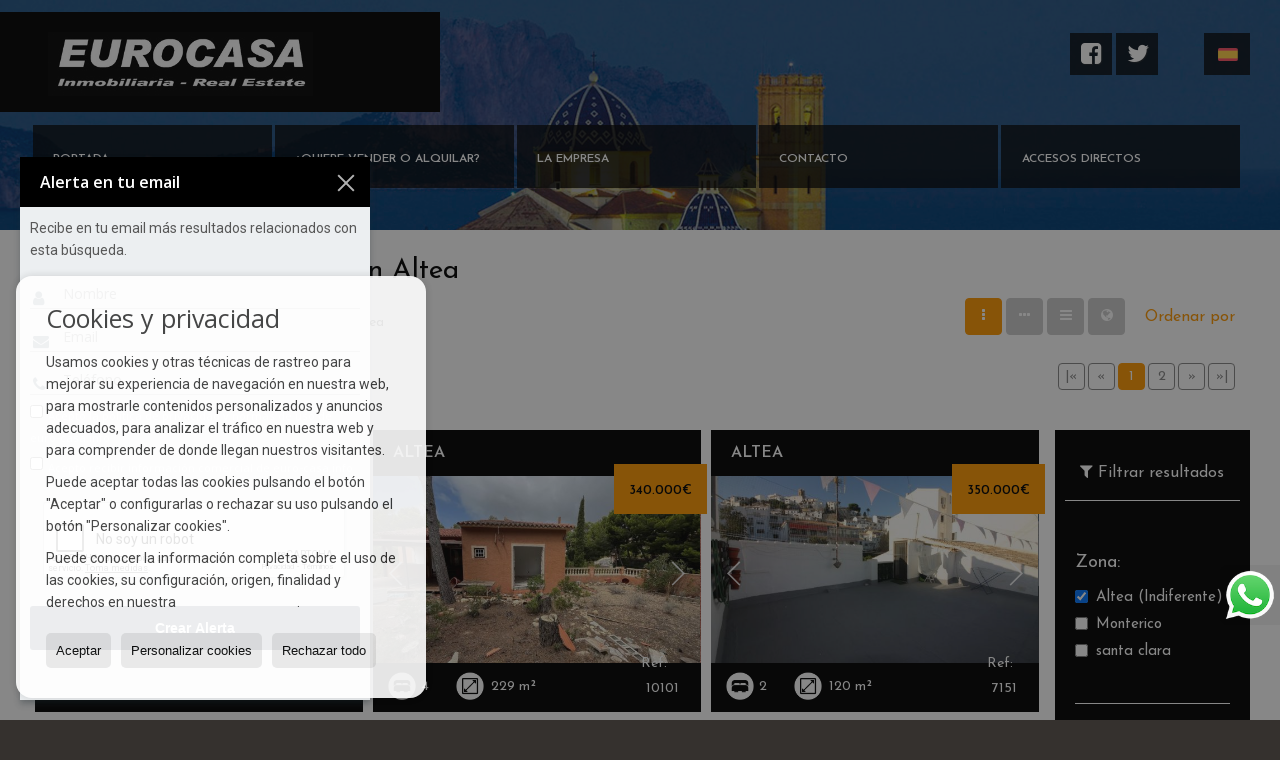

--- FILE ---
content_type: text/html; charset=UTF-8
request_url: https://www.euro-casa.info/casas-chalets-en-venta-en-altea-3-1-0676.html
body_size: 12322
content:
<!DOCTYPE HTML><html lang="es" prefix="og: http://ogp.me/ns#"><head><meta charset="UTF-8" /><title>Casas / Chalets en venta en Altea</title> <meta name="description" content="Casas / Chalets en venta en Altea de euro-casa.info" /><meta property="og:type" content="website" /><meta property="og:title" content="Casas / Chalets en venta en Altea" /><meta property="og:description" content="Casas / Chalets en venta en Altea de euro-casa.info" /><meta property="og:locale" content="es" /><meta property="og:url" content="https://www.euro-casa.info/casas-chalets-en-venta-en-altea-3-1-0676.html" /><meta property="fb:app_id" content="1441792455867775" /><meta property="og:image" content="https://storage.googleapis.com/static.inmoweb.es/clients/197/logo/mini_logo.gif" /><meta name="author" content="inmoweb.es" /><meta name="viewport" content="width=device-width, initial-scale=1.0" /> <link rel="shortcut icon" href="//storage.googleapis.com/static.inmoweb.es/clients/197/logo/favicon.ico" /><link rel="apple-touch-icon" href="//storage.googleapis.com/static.inmoweb.es/clients/197/logo/touch-icon-iphone.png" /><link rel="apple-touch-icon" sizes="76x76" href="//storage.googleapis.com/static.inmoweb.es/clients/197/logo/touch-icon-ipad.png" /><link rel="apple-touch-icon" sizes="120x120" href="//storage.googleapis.com/static.inmoweb.es/clients/197/logo/touch-icon-iphone-retina.png" /><link rel="apple-touch-icon" sizes="152x152" href="//storage.googleapis.com/static.inmoweb.es/clients/197/logo/touch-icon-iphone-retina.png" /> <link rel="stylesheet" type="text/css" href="//storage.googleapis.com/staticweb.inmoweb.es/web_framework/css/global/general_unified_before.min.css?v3" /><link rel="stylesheet" type="text/css" href="//storage.googleapis.com/staticweb.inmoweb.es/assets/template/cms/css/section_v2.css" /><link rel="stylesheet" type="text/css" href="//storage.googleapis.com/static.inmoweb.es/clients/197/css/main.min.css" /><link rel="stylesheet" type="text/css" href="//storage.googleapis.com/staticweb.inmoweb.es/web_framework/css/global/general_unified_after.min.css?v3" /><link rel="stylesheet" type="text/css" href="//ajax.googleapis.com/ajax/libs/jqueryui/1.12.1/themes/humanity/jquery-ui.min.css" /><link rel="stylesheet" type="text/css" href="/assets/scripts/nivo-slider/nivo-slider.css" /><link rel="stylesheet" type="text/css" href="//cdnjs.cloudflare.com/ajax/libs/Swiper/3.3.1/css/swiper.min.css" /><link rel="stylesheet" type="text/css" href="//unpkg.com/leaflet@1.0.3/dist/leaflet.css" /> <script src="https://www.google.com/recaptcha/api.js?hl=es" async defer></script> </head><body id="results" class="hayFormAlerta"><div id="arriba"></div><div id="background"> <div id="container"> <header> <div id="logo"> <a href="/"> <img src="//storage.googleapis.com/static.inmoweb.es/clients/197/logo/logo.png" alt="euro-casa.info" /> </a> </div>  <div id="slider"></div>  <div id="navegacion"> <nav> <div id="navHeader"> <div id="navToggle"> <button> <i class="fa fa-bars"></i> </button> </div> <div id="searchToggle"> <button> <i class="fa fa-search"></i> </button> </div>  <ul id="navLinks"> <li class="home"> <a href="/"> <span data-hover="Portada"> Portada </span> </a> </li> <li class="captacion"> <a href="/form_captacion/"> <span data-hover="¿Quiere vender o alquilar?"> ¿Quiere vender o alquilar? </span> </a> </li> <li class="aboutus"> <a href="/aboutus/"> <span data-hover="La empresa"> La empresa </span> </a> </li> <li class="contact"> <a href="/contact/"> <span data-hover="Contacto"> Contacto </span> </a> </li> </ul>   <ul id="operationList"> <li class="dropDownMenu title"> <a class="title"> <i class="fa fa-caret-down"></i> Accesos directos </a> <ul> <li class="dropDownMenu"> <a> <i class="fa fa-caret-down"></i> <span data-hover="Venta"> <i class="wxp"></i> Venta </span> </a> <ul> <li class="dropDownMenu"> <a href="/casas-chalets-en-venta-3-1.html"> <i class="fa fa-caret-down"> </i> <span data-hover="Casas / Chalets"> Casas / Chalets </span> </a> <ul> <li> <a href="/casas-chalets-en-venta-en-altea-3-1-0676.html"> <span data-hover="Casas / Chalets en venta en Altea"> Casas / Chalets en venta en Altea </span> </a> </li> <li> <a href="/casas-chalets-en-venta-en-alfaz-del-pi-lalfs-del-pi-3-1-0468.html"> <span data-hover="Casas / Chalets en venta en Alfaz del Pi / l'Alfàs del Pi"> Casas / Chalets en venta en Alfaz del Pi / l'Alfàs del Pi </span> </a> </li> <li> <a href="/casas-chalets-en-venta-en-finestrat-3-1-0322.html"> <span data-hover="Casas / Chalets en venta en Finestrat"> Casas / Chalets en venta en Finestrat </span> </a> </li> <li> <a href="/casas-chalets-en-venta-en-la-nucia-3-1-0787.html"> <span data-hover="Casas / Chalets en venta en La Nucía"> Casas / Chalets en venta en La Nucía </span> </a> </li> <li> <a href="/casas-chalets-en-venta-en-polop-de-la-marina-3-1-0802.html"> <span data-hover="Casas / Chalets en venta en Polop de la Marina"> Casas / Chalets en venta en Polop de la Marina </span> </a> </li> <li> <a href="/casas-chalets-en-venta-en-benidorm-3-1-0135.html"> <span data-hover="Casas / Chalets en venta en Benidorm"> Casas / Chalets en venta en Benidorm </span> </a> </li> <li> <a href="/casas-chalets-en-venta-en-callosa-den-sarri-3-1-0228.html"> <span data-hover="Casas / Chalets en venta en Callosa d'en Sarrià"> Casas / Chalets en venta en Callosa d'en Sarrià </span> </a> </li> <li> <a href="/casas-chalets-en-venta-en-calpe-calp-3-1-0212.html"> <span data-hover="Casas / Chalets en venta en Calpe / Calp"> Casas / Chalets en venta en Calpe / Calp </span> </a> </li> <li> <a href="/casas-chalets-en-venta-en-bolulla-3-1-0761.html"> <span data-hover="Casas / Chalets en venta en Bolulla"> Casas / Chalets en venta en Bolulla </span> </a> </li> <li> <a href="/casas-chalets-en-venta-en-benissa-3-1-0667.html"> <span data-hover="Casas / Chalets en venta en Benissa"> Casas / Chalets en venta en Benissa </span> </a> </li> <li> <a href="/casas-chalets-en-venta-en-guadalest-3-1-05432.html"> <span data-hover="Casas / Chalets en venta en Guadalest"> Casas / Chalets en venta en Guadalest </span> </a> </li> <li> <a href="/casas-chalets-en-venta-en-trbena-3-1-0845.html"> <span data-hover="Casas / Chalets en venta en Tàrbena"> Casas / Chalets en venta en Tàrbena </span> </a> </li> <li> <a href="/casas-chalets-en-venta-en-confrides-3-1-0767.html"> <span data-hover="Casas / Chalets en venta en Confrides"> Casas / Chalets en venta en Confrides </span> </a> </li> <li> <a href="/casas-chalets-en-venta-en-moraira-3-1-05449.html"> <span data-hover="Casas / Chalets en venta en Moraira"> Casas / Chalets en venta en Moraira </span> </a> </li> <li> <a href="/casas-chalets-en-venta-en-benitachell-3-1-0758.html"> <span data-hover="Casas / Chalets en venta en Benitachell"> Casas / Chalets en venta en Benitachell </span> </a> </li> <li> <a href="/casas-chalets-en-venta-en-benimantell-3-1-0755.html"> <span data-hover="Casas / Chalets en venta en Benimantell"> Casas / Chalets en venta en Benimantell </span> </a> </li> <li> <a href="/casas-chalets-en-venta-en-beniarda-3-1-0746.html"> <span data-hover="Casas / Chalets en venta en Beniardá"> Casas / Chalets en venta en Beniardá </span> </a> </li> </ul> </li> <li class="dropDownMenu"> <a href="/estudios-en-venta-4-1.html"> <span data-hover="Estudios"> Estudios </span> </a> </li> <li class="dropDownMenu"> <a href="/fincas-rusticas-en-venta-9-1.html"> <i class="fa fa-caret-down"> </i> <span data-hover="Fincas rústicas"> Fincas rústicas </span> </a> <ul> <li> <a href="/fincas-rusticas-en-venta-en-guadalest-9-1-05432.html"> <span data-hover="Fincas rústicas en venta en Guadalest"> Fincas rústicas en venta en Guadalest </span> </a> </li> <li> <a href="/fincas-rusticas-en-venta-en-benidorm-9-1-0135.html"> <span data-hover="Fincas rústicas en venta en Benidorm"> Fincas rústicas en venta en Benidorm </span> </a> </li> </ul> </li> <li class="dropDownMenu"> <a href="/garajes-parkings-en-venta-11-1.html"> <i class="fa fa-caret-down"> </i> <span data-hover="Garajes / Parkings"> Garajes / Parkings </span> </a> <ul> <li> <a href="/garajes-parkings-en-venta-en-altea-11-1-0676.html"> <span data-hover="Garajes / Parkings en venta en Altea"> Garajes / Parkings en venta en Altea </span> </a> </li> <li> <a href="/garajes-parkings-en-venta-en-polop-de-la-marina-11-1-0802.html"> <span data-hover="Garajes / Parkings en venta en Polop de la Marina"> Garajes / Parkings en venta en Polop de la Marina </span> </a> </li> <li> <a href="/garajes-parkings-en-venta-en-finestrat-11-1-0322.html"> <span data-hover="Garajes / Parkings en venta en Finestrat"> Garajes / Parkings en venta en Finestrat </span> </a> </li> </ul> </li> <li class="dropDownMenu"> <a href="/hoteles-en-venta-25-1.html"> <i class="fa fa-caret-down"> </i> <span data-hover="Hoteles"> Hoteles </span> </a> <ul> <li> <a href="/hoteles-en-venta-en-la-nucia-25-1-0787.html"> <span data-hover="Hoteles en venta en La Nucía"> Hoteles en venta en La Nucía </span> </a> </li> <li> <a href="/hoteles-en-venta-en-altea-25-1-0676.html"> <span data-hover="Hoteles en venta en Altea"> Hoteles en venta en Altea </span> </a> </li> <li> <a href="/hoteles-en-venta-en-alfaz-del-pi-lalfs-del-pi-25-1-0468.html"> <span data-hover="Hoteles en venta en Alfaz del Pi / l'Alfàs del Pi"> Hoteles en venta en Alfaz del Pi / l'Alfàs del Pi </span> </a> </li> </ul> </li> <li class="dropDownMenu"> <a href="/locales-comerciales-en-venta-10-1.html"> <i class="fa fa-caret-down"> </i> <span data-hover="Locales comerciales"> Locales comerciales </span> </a> <ul> <li> <a href="/locales-comerciales-en-venta-en-altea-10-1-0676.html"> <span data-hover="Locales comerciales en venta en Altea"> Locales comerciales en venta en Altea </span> </a> </li> <li> <a href="/locales-comerciales-en-venta-en-alfaz-del-pi-lalfs-del-pi-10-1-0468.html"> <span data-hover="Locales comerciales en venta en Alfaz del Pi / l'Alfàs del Pi"> Locales comerciales en venta en Alfaz del Pi / l'Alfàs del Pi </span> </a> </li> <li> <a href="/locales-comerciales-en-venta-en-finestrat-10-1-0322.html"> <span data-hover="Locales comerciales en venta en Finestrat"> Locales comerciales en venta en Finestrat </span> </a> </li> <li> <a href="/locales-comerciales-en-venta-en-benidorm-10-1-0135.html"> <span data-hover="Locales comerciales en venta en Benidorm"> Locales comerciales en venta en Benidorm </span> </a> </li> <li> <a href="/locales-comerciales-en-venta-en-la-nucia-10-1-0787.html"> <span data-hover="Locales comerciales en venta en La Nucía"> Locales comerciales en venta en La Nucía </span> </a> </li> <li> <a href="/locales-comerciales-en-venta-en-benimantell-10-1-0755.html"> <span data-hover="Locales comerciales en venta en Benimantell"> Locales comerciales en venta en Benimantell </span> </a> </li> <li> <a href="/locales-comerciales-en-venta-en-trbena-10-1-0845.html"> <span data-hover="Locales comerciales en venta en Tàrbena"> Locales comerciales en venta en Tàrbena </span> </a> </li> </ul> </li> <li class="dropDownMenu"> <a href="/naves-en-venta-14-1.html"> <i class="fa fa-caret-down"> </i> <span data-hover="Naves"> Naves </span> </a> <ul> <li> <a href="/naves-en-venta-en-silla-14-1-03426.html"> <span data-hover="Naves en venta en Silla"> Naves en venta en Silla </span> </a> </li> <li> <a href="/naves-en-venta-en-la-nucia-14-1-0787.html"> <span data-hover="Naves en venta en La Nucía"> Naves en venta en La Nucía </span> </a> </li> </ul> </li> <li class="dropDownMenu"> <a href="/parcelas-en-venta-5-1.html"> <i class="fa fa-caret-down"> </i> <span data-hover="Parcelas"> Parcelas </span> </a> <ul> <li> <a href="/parcelas-en-venta-en-altea-5-1-0676.html"> <span data-hover="Parcelas en venta en Altea"> Parcelas en venta en Altea </span> </a> </li> <li> <a href="/parcelas-en-venta-en-beniarda-5-1-0746.html"> <span data-hover="Parcelas en venta en Beniardá"> Parcelas en venta en Beniardá </span> </a> </li> <li> <a href="/parcelas-en-venta-en-la-nucia-5-1-0787.html"> <span data-hover="Parcelas en venta en La Nucía"> Parcelas en venta en La Nucía </span> </a> </li> <li> <a href="/parcelas-en-venta-en-benimantell-5-1-0755.html"> <span data-hover="Parcelas en venta en Benimantell"> Parcelas en venta en Benimantell </span> </a> </li> <li> <a href="/parcelas-en-venta-en-callosa-den-sarri-5-1-0228.html"> <span data-hover="Parcelas en venta en Callosa d'en Sarrià"> Parcelas en venta en Callosa d'en Sarrià </span> </a> </li> <li> <a href="/parcelas-en-venta-en-guadalest-5-1-05432.html"> <span data-hover="Parcelas en venta en Guadalest"> Parcelas en venta en Guadalest </span> </a> </li> <li> <a href="/parcelas-en-venta-en-polop-de-la-marina-5-1-0802.html"> <span data-hover="Parcelas en venta en Polop de la Marina"> Parcelas en venta en Polop de la Marina </span> </a> </li> <li> <a href="/parcelas-en-venta-en-calpe-calp-5-1-0212.html"> <span data-hover="Parcelas en venta en Calpe / Calp"> Parcelas en venta en Calpe / Calp </span> </a> </li> <li> <a href="/parcelas-en-venta-en-benifato-5-1-0750.html"> <span data-hover="Parcelas en venta en Benifato"> Parcelas en venta en Benifato </span> </a> </li> <li> <a href="/parcelas-en-venta-en-bolulla-5-1-0761.html"> <span data-hover="Parcelas en venta en Bolulla"> Parcelas en venta en Bolulla </span> </a> </li> <li> <a href="/parcelas-en-venta-en-moraira-5-1-05449.html"> <span data-hover="Parcelas en venta en Moraira"> Parcelas en venta en Moraira </span> </a> </li> <li> <a href="/parcelas-en-venta-en-confrides-5-1-0767.html"> <span data-hover="Parcelas en venta en Confrides"> Parcelas en venta en Confrides </span> </a> </li> <li> <a href="/parcelas-en-venta-en-benidorm-5-1-0135.html"> <span data-hover="Parcelas en venta en Benidorm"> Parcelas en venta en Benidorm </span> </a> </li> <li> <a href="/parcelas-en-venta-en-alfaz-del-pi-lalfs-del-pi-5-1-0468.html"> <span data-hover="Parcelas en venta en Alfaz del Pi / l'Alfàs del Pi"> Parcelas en venta en Alfaz del Pi / l'Alfàs del Pi </span> </a> </li> <li> <a href="/parcelas-en-venta-en-villajoyosa-5-1-0323.html"> <span data-hover="Parcelas en venta en Villajoyosa"> Parcelas en venta en Villajoyosa </span> </a> </li> <li> <a href="/parcelas-en-venta-en-finestrat-5-1-0322.html"> <span data-hover="Parcelas en venta en Finestrat"> Parcelas en venta en Finestrat </span> </a> </li> </ul> </li> <li class="dropDownMenu"> <a href="/pisos-en-venta-24-1.html"> <i class="fa fa-caret-down"> </i> <span data-hover="Pisos"> Pisos </span> </a> <ul> <li> <a href="/pisos-en-venta-en-altea-24-1-0676.html"> <span data-hover="Pisos en venta en Altea"> Pisos en venta en Altea </span> </a> </li> <li> <a href="/pisos-en-venta-en-benidorm-24-1-0135.html"> <span data-hover="Pisos en venta en Benidorm"> Pisos en venta en Benidorm </span> </a> </li> <li> <a href="/pisos-en-venta-en-villajoyosa-24-1-0323.html"> <span data-hover="Pisos en venta en Villajoyosa"> Pisos en venta en Villajoyosa </span> </a> </li> <li> <a href="/pisos-en-venta-en-finestrat-24-1-0322.html"> <span data-hover="Pisos en venta en Finestrat"> Pisos en venta en Finestrat </span> </a> </li> <li> <a href="/pisos-en-venta-en-alfaz-del-pi-lalfs-del-pi-24-1-0468.html"> <span data-hover="Pisos en venta en Alfaz del Pi / l'Alfàs del Pi"> Pisos en venta en Alfaz del Pi / l'Alfàs del Pi </span> </a> </li> <li> <a href="/pisos-en-venta-en-calpe-calp-24-1-0212.html"> <span data-hover="Pisos en venta en Calpe / Calp"> Pisos en venta en Calpe / Calp </span> </a> </li> <li> <a href="/pisos-en-venta-en-callosa-den-sarri-24-1-0228.html"> <span data-hover="Pisos en venta en Callosa d'en Sarrià"> Pisos en venta en Callosa d'en Sarrià </span> </a> </li> </ul> </li> <li class="dropDownMenu"> <a href="/trasteros-en-venta-12-1.html"> <i class="fa fa-caret-down"> </i> <span data-hover="Trasteros"> Trasteros </span> </a> <ul> <li> <a href="/trasteros-en-venta-en-polop-de-la-marina-12-1-0802.html"> <span data-hover="Trasteros en venta en Polop de la Marina"> Trasteros en venta en Polop de la Marina </span> </a> </li> <li> <a href="/trasteros-en-venta-en-alfaz-del-pi-lalfs-del-pi-12-1-0468.html"> <span data-hover="Trasteros en venta en Alfaz del Pi / l'Alfàs del Pi"> Trasteros en venta en Alfaz del Pi / l'Alfàs del Pi </span> </a> </li> </ul> </li> <li class="dropDownMenu"> <a href="/results/?id_tipo_operacion=1"> <span data-hover="Ver todas"> Ver todas </span> </a> </li> </ul> </li> <li class="dropDownMenu"> <a> <i class="fa fa-caret-down"></i> <span data-hover="Alquiler"> <i class="wxp"></i> Alquiler </span> </a> <ul> <li class="dropDownMenu"> <a href="/casas-chalets-en-alquiler-3-2.html"> <span data-hover="Casas / Chalets"> Casas / Chalets </span> </a> </li> <li class="dropDownMenu"> <a href="/estudios-en-alquiler-4-2.html"> <span data-hover="Estudios"> Estudios </span> </a> </li> <li class="dropDownMenu"> <a href="/garajes-parkings-en-alquiler-11-2.html"> <span data-hover="Garajes / Parkings"> Garajes / Parkings </span> </a> </li> <li class="dropDownMenu"> <a href="/locales-comerciales-en-alquiler-10-2.html"> <span data-hover="Locales comerciales"> Locales comerciales </span> </a> </li> <li class="dropDownMenu"> <a href="/naves-en-alquiler-14-2.html"> <span data-hover="Naves"> Naves </span> </a> </li> <li class="dropDownMenu"> <a href="/pisos-en-alquiler-24-2.html"> <i class="fa fa-caret-down"> </i> <span data-hover="Pisos"> Pisos </span> </a> <ul> <li> <a href="/pisos-en-alquiler-en-benidorm-24-2-0135.html"> <span data-hover="Pisos en alquiler en Benidorm"> Pisos en alquiler en Benidorm </span> </a> </li> <li> <a href="/pisos-en-alquiler-en-altea-24-2-0676.html"> <span data-hover="Pisos en alquiler en Altea"> Pisos en alquiler en Altea </span> </a> </li> </ul> </li> <li class="dropDownMenu"> <a href="/results/?id_tipo_operacion=2"> <span data-hover="Ver todas"> Ver todas </span> </a> </li> </ul> </li> <li class="dropDownMenu"> <a> <i class="fa fa-caret-down"></i> <span data-hover="Traspaso"> <i class="wxp"></i> Traspaso </span> </a> <ul> <li class="dropDownMenu"> <a href="/locales-comerciales-en-traspaso-10-3.html"> <span data-hover="Locales comerciales"> Locales comerciales </span> </a> </li> <li class="dropDownMenu"> <a href="/results/?id_tipo_operacion=3"> <span data-hover="Ver todas"> Ver todas </span> </a> </li> </ul> </li> <li class="dropDownMenu"> <a> <i class="fa fa-caret-down"></i> <span data-hover="Alquiler vacacional"> <i class="wxp"></i> Alquiler vacacional </span> </a> <ul> <li class="dropDownMenu"> <a href="/casas-chalets-casas-chalets-3-6.html"> <span data-hover="Casas / Chalets"> Casas / Chalets </span> </a> </li> <li class="dropDownMenu"> <a href="/pisos-pisos-24-6.html"> <span data-hover="Pisos"> Pisos </span> </a> </li> <li class="dropDownMenu"> <a href="/results/?id_tipo_operacion=6"> <span data-hover="Ver todas"> Ver todas </span> </a> </li> </ul> </li> </ul> </li> </ul>  </div>  <ul id="idiomas"> <li class="dropDownMenu"> <a class="langSelect"> <i class="fa fa-caret-down"></i> <span data-hover="Español" class="lang_es"> <span class="bandera"> <img src="/assets/img/banderas.png" alt="Español" /> </span> <span class="iniciales">es</span> <span class="nombreIdioma">Español</span> </span> </a> <ul> <li class="lang_gb"> <a href="https://www.euro-casa.info/gb/"> <span data-hover="English"> <span class="bandera"> <img src="/assets/img/banderas.png" alt="English" /> </span> <span class="iniciales">gb</span> <span class="nombreIdioma">English</span> </span> </a> </li> <li class="lang_nl"> <a href="https://www.euro-casa.info/nl/"> <span data-hover="Nederlands"> <span class="bandera"> <img src="/assets/img/banderas.png" alt="Nederlands" /> </span> <span class="iniciales">nl</span> <span class="nombreIdioma">Nederlands</span> </span> </a> </li> <li class="lang_de"> <a href="https://www.euro-casa.info/de/"> <span data-hover="Deutsch"> <span class="bandera"> <img src="/assets/img/banderas.png" alt="Deutsch" /> </span> <span class="iniciales">de</span> <span class="nombreIdioma">Deutsch</span> </span> </a> </li> <li class="lang_fr"> <a href="https://www.euro-casa.info/fr/"> <span data-hover="Français"> <span class="bandera"> <img src="/assets/img/banderas.png" alt="Français" /> </span> <span class="iniciales">fr</span> <span class="nombreIdioma">Français</span> </span> </a> </li> <li class="lang_ru"> <a href="https://www.euro-casa.info/ru/"> <span data-hover="Russian"> <span class="bandera"> <img src="/assets/img/banderas.png" alt="Russian" /> </span> <span class="iniciales">ru</span> <span class="nombreIdioma">Russian</span> </span> </a> </li> <li class="lang_cat"> <a href="https://www.euro-casa.info/cat/"> <span data-hover="Català"> <span class="bandera"> <img src="/assets/img/banderas.png" alt="Català" /> </span> <span class="iniciales">cat</span> <span class="nombreIdioma">Català</span> </span> </a> </li> <li class="lang_pt"> <a href="https://www.euro-casa.info/pt/"> <span data-hover="Português"> <span class="bandera"> <img src="/assets/img/banderas.png" alt="Português" /> </span> <span class="iniciales">pt</span> <span class="nombreIdioma">Português</span> </span> </a> </li> <li class="lang_no"> <a href="https://www.euro-casa.info/no/"> <span data-hover="Norsk"> <span class="bandera"> <img src="/assets/img/banderas.png" alt="Norsk" /> </span> <span class="iniciales">no</span> <span class="nombreIdioma">Norsk</span> </span> </a> </li> </ul> </li> </ul>  </nav> </div>  <div class="datosContacto"> <address>  <ul> <li class="agencia agencia_1 agencia_32"> EUROCASA ALTEA</li><li class="direccion"> <i class="fa fa-map-marker"></i> Calle Garganes 5, local 4</li><li class="poblacionProvincia"> <i class="fa"></i> 03590 Altea <span class="provincia">(Alicante)</span></li><li class="telefono"> <a href="tel:661189625"> <i class="fa fa-phone"></i> 661189625 </a></li><li class="movil"> <a href="tel:638439730 "> <i class="fa fa-mobile"></i> 638439730 </a></li><li class="email"> <i class="fa fa-envelope-o"></i> <span id="e332572811"></span><script type="text/javascript">/*<![CDATA[*/eval("var a=\"ebQpv1lonkyim634JYjPIBT_Mw7KOVu@Z8HXFxDW-2g0SAsL5cN.htCGda+zEr9qURf\";var b=a.split(\"\").sort().join(\"\");var c=\"cCsG6Ar+Gb02z2QcCsG\";var d=\"\";for(var e=0;e<c.length;e++)d+=b.charAt(a.indexOf(c.charAt(e)));document.getElementById(\"e332572811\").innerHTML=\"<a href=\\\"mailto:\"+d+\"\\\">\"+d+\"</a>\"")/*]]>*/</script></li>  <li> <a href="/contact/" class="masInfoContact contact"> <i class="fa fa-info-circle"></i> Contacto </a> </li>  </ul>   <ul class="socialLinks"> <li class="facebook"> <a href="https://www.facebook.com/Eurocasa-Inmobiliaria-106049202809345/" target="_blank"> <i class="fa fa-facebook-square"> </i> </a></li><li class="twitter"> <a href="https://twitter.com/EurocasaAltea" target="_blank"> <i class="fa fa-twitter"> </i> </a></li> </ul>  </address> </div>  </header><div id="bgContent"> <div id="content" class="wxp_property_list">  <div id="buscador"> <div> <ul class="tabs"> <li class="activo"> <a data-target="#openProperty"> <i class="fa fa-search"></i> Buscar inmuebles </a> </li> </ul> <div id="openProperty" class="busquedaGeneral">  <form action="/results" method="get" id="refForm"> <fieldset> <div class="line" id="numero_ref"> <label> <i class="wxp wxp-ref"></i> Nº de referencia </label> <div> <input name="ref" id="global_ref" type="text" maxlength="20" value="" placeholder="Nº de referencia" /> <div id="refError" class="form_error hidden">Indique la referencia</div> </div> </div> <div class="line"> <div> <button class="btn btnDefault" type="submit" disabled> Buscar </button> </div> </div> </fieldset> </form>   <form action="/results" method="get" id="globalForm"> <fieldset> <div class="line" id="tipo_operacion"> <label> <i class="wxp wxp-tipoOperacion"></i> Tipo de operación </label> <div> <div id="operationContent" class="globalSelector"> <i class="fa fa-angle-down"></i> <input type="hidden" name="id_tipo_operacion" id="global_operation" /> <div class="value"></div> <ul data-default="1"><li data-value="1"><a>Venta</a></li><li data-value="2"><a>Alquiler</a></li><li data-value="3"><a>Traspaso</a></li><li data-value="6"><a>Alquiler vacacional</a></li></ul> </div> <div id="operationError" class="form_error hidden">Indique el tipo de operación</div> </div> </div> <div class="line" id="tipo_propiedad"> <label> <i class="wxp wxp-tipoPropiedad"></i> Tipo de propiedad </label> <div> <div id="typeContent" class="globalSelector multiple"> <i class="fa fa-angle-down"></i> <input type="hidden" name="type" id="global_type" /> <div class="value"></div> <ul><li data-value="3"><a>Casas / Chalets</a></li><li data-value="4"><a>Estudios</a></li><li data-value="9"><a>Fincas rústicas</a></li><li data-value="11"><a>Garajes / Parkings</a></li><li data-value="25"><a>Hoteles</a></li><li data-value="10"><a>Locales comerciales</a></li><li data-value="14"><a>Naves</a></li><li data-value="5"><a>Parcelas</a></li><li data-value="24"><a>Pisos</a></li><li data-value="12"><a>Trasteros</a></li></ul> </div> <div id="typeError" class="form_error hidden">Indique el tipo de inmueble</div> </div> </div> <div class="line" id="poblacion"> <label> <i class="wxp wxp-poblacion"></i> Población </label> <div> <input type="hidden" id="global_pb_cookie" value="" /> <div id="pbContent" class="globalSelector multiple"> <i class="fa fa-angle-down"></i> <input type="hidden" name="dt" id="global_destination" /> <div class="value"></div> <ul><li class="group disabled"><a>España</a><ul><li data-value="76@|@@|@"><a>Alicante</a><ul><li data-value="76@|@468@|@"><a>Alfaz del Pi / l'Alfàs del Pi</a></li><li data-value="76@|@91@|@"><a>Alicante</a></li><li data-value="76@|@676@|@"><a>Altea</a></li><li data-value="76@|@746@|@"><a>Beniardá</a></li><li data-value="76@|@135@|@"><a>Benidorm</a></li><li data-value="76@|@750@|@"><a>Benifato</a></li><li data-value="76@|@755@|@"><a>Benimantell</a></li><li data-value="76@|@667@|@"><a>Benissa</a></li><li data-value="76@|@758@|@"><a>Benitachell</a></li><li data-value="76@|@761@|@"><a>Bolulla</a></li><li data-value="76@|@228@|@"><a>Callosa d'en Sarrià</a></li><li data-value="76@|@212@|@"><a>Calpe / Calp</a></li><li data-value="76@|@767@|@"><a>Confrides</a></li><li data-value="76@|@322@|@"><a>Finestrat</a></li><li data-value="76@|@5432@|@"><a>Guadalest</a></li><li data-value="76@|@787@|@"><a>La Nucía</a></li><li data-value="76@|@5449@|@"><a>Moraira</a></li><li data-value="76@|@802@|@"><a>Polop de la Marina</a></li><li data-value="76@|@845@|@"><a>Tàrbena</a></li><li data-value="76@|@323@|@"><a>Villajoyosa</a></li></ul></li><li data-value="18@|@@|@"><a>Valencia</a><ul><li data-value="18@|@3426@|@"><a>Silla</a></li></ul></li></ul></li></ul> </div> <div id="destinationError" class="form_error hidden">Seleccione al menos 1 población</div> </div> </div> <div class="line" id="dormitorios"> <label> <i class="wxp wxp-habitaciones"></i> Habitaciones </label> <div> <div class="globalSelector"> <i class="fa fa-angle-down"></i> <input type="hidden" name="dormitorios_min" /> <div class="value"></div> <ul> <li data-value="1"> <a>&gt;=&nbsp;1&nbsp;Habitaciones</a> </li> <li data-value="2"> <a>&gt;=&nbsp;2&nbsp;Habitaciones</a> </li> <li data-value="3"> <a>&gt;=&nbsp;3&nbsp;Habitaciones</a> </li> <li data-value="4"> <a>&gt;=&nbsp;4&nbsp;Habitaciones</a> </li> <li data-value="5"> <a>&gt;=&nbsp;5&nbsp;Habitaciones</a> </li> </ul> </div> <div id="bedError" class="form_error hidden">Indique el número de dormitorios</div> </div> </div> <div class="line" id="precio"> <label> <i class="wxp wxp-precio"></i> <span class="priceDesc" data-noprice="Todos los precios" data-pricefrom="Precio hasta" data-pricerange1="'', 50000, 60000, 80000, 100000, 120000, 140000, 150000, 160000, 180000, 200000, 220000, 240000, 260000, 280000, 300000, 320000, 340000, 360000, 380000, 400000, 450000, 550000, 600000, 650000, 750000, 800000, 900000, 1000000, 1500000, 2000000, 2500000, 3000000" data-pricerange2="'', 100, 150, 200, 250, 300, 350, 400, 450, 500, 550, 600, 650, 700, 750, 800, 850, 900, 950, 1000, 1100, 1200, 1300, 1400, 1500, 1600, 1700, 1800, 1900, 2000, 2100, 2400, 2700, 3000"> Todos los precios </span> </label> <div> <input type="hidden" id="internal_max_price" name="precio_max" value="" /> <div id="price-range"></div> </div> </div> <div class="line"> <div> <button class="btn btnDefault" type="submit" disabled> Buscar </button> </div> </div> </fieldset> </form> </div>   <div class="busquedaAvanzada modalContainer"> <a id="abreBuscadorAvanzado"> <i class="fa fa-cog"></i> Búsqueda Avanzada </a> <div class="bg"></div> <div class="modal" id="buscadorAvanzado"> <span class="titulo"> <i class="fa fa-cog"></i> Búsqueda Avanzada </span> <form action="/results" method="get"> <div class="colIzq"> <fieldset> <legend> Buscar inmuebles </legend> <div class="line labelHorizontal"> <label> Tipo de operación:</label> <div> <div id="goperationContent" class="globalSelector"> <i class="fa fa-angle-down"></i> <input type="hidden" name="id_tipo_operacion" id="gglobal_operation" /> <div class="value"></div> <ul data-default="1"><li data-value="1"><a>Venta</a></li><li data-value="2"><a>Alquiler</a></li><li data-value="3"><a>Traspaso</a></li><li data-value="6"><a>Alquiler vacacional</a></li></ul> </div> <div id="goperationError" class="form_error hidden">Indique el tipo de operación</div> </div> </div> <div class="line labelHorizontal"> <label> Tipo de propiedad:</label> <div> <div id="gtypeContent" class="globalSelector multiple"> <i class="fa fa-angle-down"></i> <input type="hidden" name="type" id="gglobal_type" /> <div class="value"></div> <ul><li data-value="3"><a>Casas / Chalets</a></li><li data-value="4"><a>Estudios</a></li><li data-value="9"><a>Fincas rústicas</a></li><li data-value="11"><a>Garajes / Parkings</a></li><li data-value="25"><a>Hoteles</a></li><li data-value="10"><a>Locales comerciales</a></li><li data-value="14"><a>Naves</a></li><li data-value="5"><a>Parcelas</a></li><li data-value="24"><a>Pisos</a></li><li data-value="12"><a>Trasteros</a></li></ul> </div> <div id="gtypeError" class="form_error hidden">Indique el tipo de inmueble</div> </div> </div> <div class="line labelHorizontal"> <label> Población:</label> <div> <input type="hidden" id="gglobal_pb_cookie" value="" /> <div id="pbAContent" class="globalSelector multiple"> <i class="fa fa-angle-down"></i> <input type="hidden" name="dt" id="gglobal_destination" /> <div class="value"></div> <ul><li class="group disabled"><a>España</a><ul><li data-value="76@|@@|@"><a>Alicante</a><ul><li data-value="76@|@468@|@"><a>Alfaz del Pi / l'Alfàs del Pi</a></li><li data-value="76@|@91@|@"><a>Alicante</a></li><li data-value="76@|@676@|@"><a>Altea</a></li><li data-value="76@|@746@|@"><a>Beniardá</a></li><li data-value="76@|@135@|@"><a>Benidorm</a></li><li data-value="76@|@750@|@"><a>Benifato</a></li><li data-value="76@|@755@|@"><a>Benimantell</a></li><li data-value="76@|@667@|@"><a>Benissa</a></li><li data-value="76@|@758@|@"><a>Benitachell</a></li><li data-value="76@|@761@|@"><a>Bolulla</a></li><li data-value="76@|@228@|@"><a>Callosa d'en Sarrià</a></li><li data-value="76@|@212@|@"><a>Calpe / Calp</a></li><li data-value="76@|@767@|@"><a>Confrides</a></li><li data-value="76@|@322@|@"><a>Finestrat</a></li><li data-value="76@|@5432@|@"><a>Guadalest</a></li><li data-value="76@|@787@|@"><a>La Nucía</a></li><li data-value="76@|@5449@|@"><a>Moraira</a></li><li data-value="76@|@802@|@"><a>Polop de la Marina</a></li><li data-value="76@|@845@|@"><a>Tàrbena</a></li><li data-value="76@|@323@|@"><a>Villajoyosa</a></li></ul></li><li data-value="18@|@@|@"><a>Valencia</a><ul><li data-value="18@|@3426@|@"><a>Silla</a></li></ul></li></ul></li></ul> </div> <div id="gdestinationError" class="form_error hidden">Seleccione al menos 1 población</div> </div> </div> </fieldset> <fieldset> <legend> Características </legend> <div class="line"> <label> Habitaciones:</label> <div> <span> de </span> <select name="dormitorios_min"> <option value="" selected> de </option> <option value="0">0</option> <option value="1">1</option> <option value="2">2</option> <option value="3">3</option> <option value="4">4</option> <option value="5">5</option> <option value="6">6</option> <option value="7">7</option> <option value="8">8</option> <option value="9">9</option> <option value="10">10</option> <option value="11">11</option> <option value="12">12</option> <option value="13">13</option> <option value="14">14</option> <option value="15">15</option> <option value="16">16</option> <option value="17">17</option> <option value="18">18</option> <option value="19">19</option> <option value="20">20</option> </select> <span> a </span> <select name="dormitorios_max"> <option value="" selected> a </option> <option value="1">1</option> <option value="2">2</option> <option value="3">3</option> <option value="4">4</option> <option value="5">5</option> <option value="6">6</option> <option value="7">7</option> <option value="8">8</option> <option value="9">9</option> <option value="10">10</option> <option value="11">11</option> <option value="12">12</option> <option value="13">13</option> <option value="14">14</option> <option value="15">15</option> <option value="16">16</option> <option value="17">17</option> <option value="18">18</option> <option value="19">19</option> <option value="20">20</option> </select> </div> </div> <div class="line"> <label> Baños:</label> <div> <span> de </span> <select name="banos_min"> <option value="" selected> de </option> <option value="1">1</option> <option value="2">2</option> <option value="3">3</option> <option value="4">4</option> <option value="5">5</option> </select> <span> a </span> <select name="banos_max"> <option value="" selected> a </option> <option value="1">1</option> <option value="2">2</option> <option value="3">3</option> <option value="4">4</option> <option value="5">5</option> <option value="6">6</option> <option value="7">7</option> <option value="8">8</option> <option value="9">9</option> <option value="10">10</option> </select> </div> </div> <div class="line"> <label> Nº Aseos:</label> <div> <span> de </span> <select name="aseos_min"> <option value="" selected> de </option> <option value="1">1</option> <option value="2">2</option> <option value="3">3</option> <option value="4">4</option> <option value="5">5</option> </select> <span> a </span> <select name="aseos_max"> <option value="" selected> a </option> <option value="1">1</option> <option value="2">2</option> <option value="3">3</option> <option value="4">4</option> <option value="5">5</option> <option value="6">6</option> <option value="7">7</option> <option value="8">8</option> <option value="9">9</option> <option value="10">10</option> </select> </div> </div> <div class="line"> <label> Sup. Útil (m <span class="supIndice">2</span>):</label> <div> <span> de </span> <input type="text" name="m2_min" value="" /> <span> a </span> <input type="text" name="m2_max" value="" /> </div> </div> <div class="line"> <label> Sup. Construida (m <span class="supIndice">2</span>):</label> <div> <span> de </span> <input type="text" name="m2_construido_min" value="" /> <span> a </span> <input type="text" name="m2_construido_max" value="" /> </div> </div> <div class="line"> <label> Sup. Parcela (m <span class="supIndice">2</span>):</label> <div> <span> de </span> <input type="text" name="m2parcela_min" value="" /> <span> a </span> <input type="text" name="m2parcela_max" value="" /> </div> </div> </fieldset> </div> <div class="colDcha"> <fieldset> <legend> Detalle </legend> <div class="line labelHorizontal"> <label> Vistas </label> <div> <select name="vistas"> <option value="" selected> </option> <option value="mar">Al mar</option> <option value="montana">A la montaña</option> <option value="pool">A la piscina</option> <option value="canal">Al canal</option> <option value="golf">Al campo de golf</option> <option value="despejadas">Despejadas</option> <option value="panoramicas">Panorámicas</option> <option value="impresionantes">Impresionantes</option> </select> </div> </div> <div class="line labelHorizontal"> <label> Tipo de calefacción </label> <div> <select name="tipo_calefaccion"> <option value="" selected> </option> <option value="electrica">Eléctrica</option> <option value="gas">A gas</option> <option value="radiante">Radiante</option> <option value="solar">Solar</option> <option value="otro">Otro</option> </select> </div> </div> <div class="line labelCheckbox"> <div> <input name="tipos_obra" type="checkbox" value="ON" /> </div> <label class="despliega">Obra Nueva</label> </div> <div class="line labelCheckbox"> <div> <input name="primera_linea" type="checkbox" value="1" /> </div> <label> 1ª línea de mar </label> </div> <div class="line labelCheckbox"> <div> <input name="de_banco" type="checkbox" value="1" /> </div> <label> De entidad financiera </label> </div> <div class="line labelCheckbox"> <div> <input name="amueblado" type="checkbox" value="1"> </div> <label> Amueblado </label> </div> <div class="line labelCheckbox"> <div> <input name="piscina" type="checkbox" value="1"> </div> <label> Piscina </label> </div> <div class="line labelCheckbox"> <div> <input name="aparcamiento" type="checkbox" value="1"> </div> <label> Garaje </label> </div> <div class="line labelCheckbox"> <div> <input name="aa" type="checkbox" value="1"> </div> <label> Aire acondicionado </label> </div> <div class="line labelCheckbox"> <div> <input name="ascensor" type="checkbox" value="1"> </div> <label> Ascensor </label> </div> <div class="line labelCheckbox"> <div> <input name="amarre" type="checkbox" value="1"> </div> <label> Con amarre </label> </div> <div class="line labelCheckbox"> <div> <input name="tour" type="checkbox" value="1"> </div> <label> Con tour virtual </label> </div> </fieldset> <fieldset> <legend> Precio </legend> <div class="line"> <label> Precio:</label> <div> <span> de </span> <input name="precio_min" type="text" /> <span> a </span> <input name="precio_max" type="text" /> <span> &euro;</span> </div> </div> <div class="line labelCheckbox"> <div> <input name="t_precio_rebajado" type="checkbox" value="1" /> </div> <label> Precio rebajado</label> </div> </fieldset> <fieldset> <legend> Fecha de publicación </legend> <div class="line"> <div> <div> <input name="fecha_alta" type="radio" value="" checked="checked" /> <span> Indiferente </span> </div> <div> <input name="fecha_alta" type="radio" value="1" /> <span>Mes actual</span> </div> <div> <input name="fecha_alta" type="radio" value="2" /> <span>Últimos 7 días</span> </div> <div> <input name="fecha_alta" type="radio" value="3" /> <span>Últimas 48h</span> </div> </div> </div> </fieldset> </div> <div class="line"> <div> <button class="btn btnDefault" type="submit"> <i class="fa fa-check"></i> Buscar </button> </div> </div> <div class="line"> <a class="cerrar fa fa-times"></a> </div> </form> </div> </div>  </div></div>   <section class="box_vertical"> <article class="headerPage"> <h1> <span class="familia">Casas / Chalets</span> en venta en <span class="destino">Altea</span> </h1> </article> <article class="headerResults">  <div class="breadcrumbs"> <ul> <li> <a href="/results/?id_tipo_operacion=1">Venta</a> </li> <li> <a href="/results/?id_tipo_operacion=1&type%5B0%5D=3">Casas / Chalets</a> </li> <li> <a href="/results/?id_tipo_operacion=1&type%5B0%5D=3&dt%5B0%5D=76%40%7C%40%40%7C%40">Alicante</a> </li> <li class="activo"> <a href="/results/?id_tipo_operacion=1&type%5B0%5D=3&dt=%40%7C%40676%40%7C%40">Altea</a> </li> </ul> </div>   <div class="filtroResultados"> <ul> <li> <a id="abreFiltroResultado">Ordenar por <i class="fa fa-caret-down"></i> </a> <ul id="filtroResultadoAbrir"> <li> <strong>Precio: </strong> <a class="activo" href="/results/?type%5B0%5D=3&id_tipo_operacion=1&dt%5B0%5D=%40%7C%40676%40%7C%40&amp;od=pri.a">Baratos primero</a> | <a href="/results/?type%5B0%5D=3&id_tipo_operacion=1&dt%5B0%5D=%40%7C%40676%40%7C%40&amp;od=pri.d">De lujo primero</a> </li> <li> <strong>Habitaciones: </strong> <a href="/results/?type%5B0%5D=3&id_tipo_operacion=1&dt%5B0%5D=%40%7C%40676%40%7C%40&amp;od=bed.a">Menos dorm. primero</a> | <a href="/results/?type%5B0%5D=3&id_tipo_operacion=1&dt%5B0%5D=%40%7C%40676%40%7C%40&amp;od=bed.d">Más dorm. primero</a> </li> <li> <strong>Sup. Útil: </strong> <a href="/results/?type%5B0%5D=3&id_tipo_operacion=1&dt%5B0%5D=%40%7C%40676%40%7C%40&amp;od=bui.a">Pequeños primero</a> | <a href="/results/?type%5B0%5D=3&id_tipo_operacion=1&dt%5B0%5D=%40%7C%40676%40%7C%40&amp;od=bui.d">Grandes primero</a> </li> <li> <strong>Sup. Parcela: </strong> <a href="/results/?type%5B0%5D=3&id_tipo_operacion=1&dt%5B0%5D=%40%7C%40676%40%7C%40&amp;od=plo.a">Pequeños primero</a> | <a href="/results/?type%5B0%5D=3&id_tipo_operacion=1&dt%5B0%5D=%40%7C%40676%40%7C%40&amp;od=plo.d">Grandes primero</a> </li> <li> <strong>Fotos: </strong> <a href="/results/?type%5B0%5D=3&id_tipo_operacion=1&dt%5B0%5D=%40%7C%40676%40%7C%40&amp;od=img.d">Con más fotos primero</a> | <a href="/results/?type%5B0%5D=3&id_tipo_operacion=1&dt%5B0%5D=%40%7C%40676%40%7C%40&amp;od=img.a">Con menos fotos primero</a> </li> <li> <strong>Zona: </strong> <a href="/results/?type%5B0%5D=3&id_tipo_operacion=1&dt%5B0%5D=%40%7C%40676%40%7C%40&amp;od=zon.a">A - Z</a> | <a href="/results/?type%5B0%5D=3&id_tipo_operacion=1&dt%5B0%5D=%40%7C%40676%40%7C%40&amp;od=zon.d">Z - A</a> </li> <li> <strong>Precio rebajado: </strong> <a href="/results/?type%5B0%5D=3&id_tipo_operacion=1&dt%5B0%5D=%40%7C%40676%40%7C%40&amp;od=prd.a">Han bajado más</a> | <a href="/results/?type%5B0%5D=3&id_tipo_operacion=1&dt%5B0%5D=%40%7C%40676%40%7C%40&amp;od=prd.d">Han bajado menos</a> </li> <li> <strong>Tipo de propiedad: </strong> <a href="/results/?type%5B0%5D=3&id_tipo_operacion=1&dt%5B0%5D=%40%7C%40676%40%7C%40&amp;od=typ.a">A - Z</a> | <a href="/results/?type%5B0%5D=3&id_tipo_operacion=1&dt%5B0%5D=%40%7C%40676%40%7C%40&amp;od=typ.d">Z - A</a> </li> </ul> </li> </ul> </div>   <div class="vistaResultados"> <ul> <li> <a class="activo" href="/results/?type%5B0%5D=3&id_tipo_operacion=1&dt%5B0%5D=%40%7C%40676%40%7C%40&amp;modo=" data-tipo="box_vertical"> <i class="fa fa-ellipsis-v"></i> <p>Box vertical</p> </a> </li> <li> <a href="/results/?type%5B0%5D=3&id_tipo_operacion=1&dt%5B0%5D=%40%7C%40676%40%7C%40&amp;modo=hor" data-tipo="box_horizontal"> <i class="fa fa-ellipsis-h"></i> <p>Box horizontal</p> </a> </li> <li> <a href="/results/?type%5B0%5D=3&id_tipo_operacion=1&dt%5B0%5D=%40%7C%40676%40%7C%40&amp;modo=tabla"> <i class="fa fa-bars"></i> <p>Listado</p> </a> </li> <li> <a href="/results/?type%5B0%5D=3&id_tipo_operacion=1&dt%5B0%5D=%40%7C%40676%40%7C%40&amp;modo=mapa"> <i class="fa fa-globe"></i> <p>Mapa</p> </a> </li> </ul> </div>  </article>  <article class="paginacion"> <div class="text-center"><ul class="pagination"><li><span class="first disabled" title="" data-rel="pag_0_21">|«</span></li><li><span class="prev disabled" title="" data-rel="pag_-21_21">«</span></li><li><span class="active activa">1</span></li><li><a href="/casas-chalets-en-venta-en-altea-3-1-0676.html?i=21&amp;c=21" title="" data-rel="pag_21_21">2</a></li><li><a class="next" href="/casas-chalets-en-venta-en-altea-3-1-0676.html?i=21&amp;c=21" title="" data-rel="pag_21_21">»</a></li><li><a class="last" href="/casas-chalets-en-venta-en-altea-3-1-0676.html?i=21&amp;c=21" title="" data-rel="pag_21_21">»|</a></li></ul></div><div class="resultados">Mostrando 1 a 21 de 30</div> </article>  <article id="offers" class="box_vertical offers">  <div id="leyenda"> <span class="titulo"> <i class="fa fa-filter"></i> Filtrar resultados </span> <form method="get" id="frmFilter" action="/results/" class="valerta"> <input type="hidden" name="id_tipo_operacion" value="1"/> <input type="hidden" name="modo" value=""/> <input type="hidden" name="od" value=""/> <fieldset class="filtro_zona"> <div class="line" id="zonas"> <label class="despliega">Zona:</label> <div> <div class="desplegado"> <span> <input name="dt[]" class="input_zone_all" type="checkbox" value="@|@676@|@" /> Altea (Indiferente) </span> <span> <input name="dt[]" class="input_zone" type="checkbox" value="@|@676@|@39469" /> Monterico </span> <span> <input name="dt[]" class="input_zone" type="checkbox" value="@|@676@|@39517" /> santa clara </span> </div> </div> </div> <div class="line filtro_precio"> <label>Precio:</label> <div> <span>de</span> <input type="text" name="precio_min" maxlength="12" value="" /> <span>a</span> <input type="text" name="precio_max" maxlength="12" value="" /> <span> &euro; </span> </div> </div> <div class="line filtro_m2"> <label>Sup. Construida:</label> <div> <span>de</span> <input type="text" name="m2_min" value="" maxlength="5" class="vnumero" /> <span>a</span> <input type="text" name="m2_max" value="" maxlength="5" class="vnumero" /> </div> </div> <div class="line checkboxNum filtro_dormitorio"> <label>Habitaciones:</label> <div> <input type="hidden" name="dormitorios_min" value="" /> <input type="hidden" name="dormitorios_max" value="" /> <span> <input name="bed[]" class="bed" type="checkbox" value="1"/> 1 </span> <span> <input name="bed[]" class="bed" type="checkbox" value="2"/> 2 </span> <span> <input name="bed[]" class="bed" type="checkbox" value="3"/> 3 </span> <span> <input name="bed[]" class="bed" type="checkbox" value="4"/> 4 </span> <span> <input name="bed[]" class="bed" type="checkbox" value="5"</> 5 o +</span> </div> </div> <div class="line checkboxNum filtro_bano"> <label>Baños:</label> <div> <input type="hidden" name="banos_min" value="" /> <input type="hidden" name="banos_max" value="" /> <span> <input name="bath[]" class="bath" type="checkbox" value="1"/> 1 </span> <span> <input name="bath[]" class="bath" type="checkbox" value="2"/> 2 </span> <span> <input name="bath[]" class="bath " type="checkbox" value="3"/> 3 o + </span> </div> </div> <div class="line filtro_tipo"> <label class="despliega">Tipo de propiedad:</label> <div> <div class="desplegado"> <span> <input name="type[]" type="checkbox" checked value="3"/> Casas / Chalets </span> <span> <input name="type[]" type="checkbox" value="4"/> Estudios </span> <span> <input name="type[]" type="checkbox" value="9"/> Fincas rústicas </span> <span> <input name="type[]" type="checkbox" value="11"/> Garajes / Parkings </span> <span> <input name="type[]" type="checkbox" value="25"/> Hoteles </span> <span> <input name="type[]" type="checkbox" value="10"/> Locales comerciales </span> <span> <input name="type[]" type="checkbox" value="14"/> Naves </span> <span> <input name="type[]" type="checkbox" value="5"/> Parcelas </span> <span> <input name="type[]" type="checkbox" value="24"/> Pisos </span> <span> <input name="type[]" type="checkbox" value="12"/> Trasteros </span> </div> </div> </div> <div class="line filtro_obra"> <label class="despliega">Tipo de obra:</label> <div> <div class="desplegado"> <span> <input name="tipos_obra" type="radio" value="" checked/> Indiferente </span> <span> <input name="tipos_obra" type="radio" value="ON"/> Obra Nueva </span> <span> <input name="tipos_obra" type="radio" value="SM" /> Segunda mano </span> </div> </div> </div> <div class="line filtro_otro"> <label class="despliega">Características:</label> <div> <div class="desplegado"> <span> <input name="t_fotos" type="checkbox" value="1"/> Fotos </span> <span> <input name="t_precio" type="checkbox" value="1"/> Precio </span> <span> <input name="t_precio_rebajado" type="checkbox" value="1"/> Precio rebajado </span> <span> <input name="de_banco" type="checkbox" value="1"/> De entidad financiera </span> <span> <input name="aparcamiento" type="checkbox" value="1"/> Garaje </span> <span> <input name="ascensor" type="checkbox" value="1"/> Ascensor </span> <span> <input name="aa" type="checkbox" value="1"/> Aire acondicionado </span> <span> <input name="amarre" type="checkbox" value="1"/> Con amarre </span> <span> <input name="tour" type="checkbox" value="1"/> Con tour virtual </span> <span> <input name="amueblado" type="checkbox" value="1"/> Amueblado </span> <span> <input name="terraza" type="checkbox" value="1"/> Con terraza </span> <span> <input name="mascota" type="checkbox" value="1"/> Admite mascotas </span> <span> <input name="domotica" type="checkbox" value="1"/> Domótica </span> </div> </div> </div> <div class="line filtro_piscina"> <label class="despliega">Piscina:</label> <div> <div class="desplegado"> <span> <input name="t_piscina" type="radio" value="" checked="checked"/> Indiferente </span> <span> <input name="t_piscina" type="radio" value="comunitaria"/> Comunitaria </span> <span> <input name="t_piscina" type="radio" value="privada"/> Privada </span> </div> </div> </div> <div class="line filtro_fecha"> <label class="despliega">Fecha de publicación:</label> <div> <div class="desplegado"> <span> <input name="fecha_alta" type="radio" value="" checked/> Indiferente </span> <span> <input name="fecha_alta" type="radio" value="1"/> Mes actual </span> <span> <input name="fecha_alta" type="radio" value="2"/> Últimos 7 días </span> <span> <input name="fecha_alta" type="radio" value="3"/> Últimas 48h </span> </div> </div> </div> <div class="line filtro_tags"> <label class="despliega">Tags</label> <div> <div class="desplegado"> <ul> <li> <input type="checkbox" name="id_tag[]" value="1"/> Oportunidad </li> <li> <input type="checkbox" name="id_tag[]" value="7"/> Vendido </li> <li> <input type="checkbox" name="id_tag[]" value="8"/> Reservado </li> <li> <input type="checkbox" name="id_tag[]" value="9"/> Alquilado </li> </ul> </div> </div> </div> <input type="hidden" name="vistas" value="" /> <input type="hidden" name="tipo_calefaccion" value="" /> <input type="hidden" name="primera_linea" value="" /> <input type="hidden" name="de_banco" value="" /> <input type="hidden" name="piscina" value="" /> </fieldset> <div class="line"> <div> <button class="btn btnDefault" type="submit">Buscar</button> </div> </div> </form> </div>   <div id="listOffers">  <div class="row"> <div class="venta" data-url="/casa-chalet-en-altea-con-piscina-es630978.html" title="Altea" id="630978"> <figure> <div class="sliderPropiedad sliderMini"> <div class="sliderPrincipal" data-posicion="0" data-maximo="15" data-id="property-630978" data-enlace="/casa-chalet-en-altea-con-piscina-es630978.html" title="Casa / Chalet en Altea" data-ref="4286"> <div class="swiper-container"> <div class="swiper-wrapper"> <div class="swiper-slide"> <a href="/casa-chalet-en-altea-con-piscina-es630978.html" title="Casa / Chalet en Altea"> <img src="//storage.googleapis.com/static.inmoweb.es/clients/197/property/630978/image/thumb/585_335/img_1044.jpg" alt="4286"/> </a> </div> </div> <a class="anterior swiper-button-prev"> <i class="fa fa-angle-left"></i> </a> <a class="siguiente swiper-button-next"> <i class="fa fa-angle-right"></i> </a> </div> </div> </div> <div class="mask"> <div class="referencia"> <span class="tipo"> Venta </span> <span class="numeroRef"> 4286 </span> </div> </div> </figure> <h3> Altea </h3> <div class="contenido"> <div class="descripcionCaracteristicas"> <h4 class="subTitulo"> <i class="wxp wxp-ubicacion"></i> <a href="/casa-chalet-en-altea-con-piscina-es630978.html" title="Casa / Chalet en Altea"> Casa / Chalet en Altea </a> </h4> <p class="descripcion ocultar"> Tres habitaciones y tres baños, completamente amueblado, cocina con lavadero, terraza cubierta, jardín muy... </p> <ul class="caracteristicas"> <li class="habitaciones"> <i class="wxp wxp-habitaciones"></i> <span>Habitaciones:</span> 3 </li> <li class="banos"> <i class="wxp wxp-banos"></i> <span>Baños:</span> 3 </li> <li class="supConstruida"> <i class="wxp wxp-supConstruida"></i> <span>Sup. Construida:</span> 115 m² </li> </ul> </div> <div class="acciones"> <a href="/casa-chalet-en-altea-con-piscina-es630978.html" title="Casa / Chalet en Altea" class="masInfoPropiedad"> <i class="fa fa-info-circle"></i> más </a> </div> <div class="precio"> <p> <span class="actual"> 280.000€ </span> </p> </div> </div></div><div class="venta" data-url="/casa-chalet-en-altea-con-piscina-es1622076.html" title="Altea" id="1622076"> <figure> <div class="sliderPropiedad sliderMini"> <div class="sliderPrincipal" data-posicion="0" data-maximo="21" data-id="property-1622076" data-enlace="/casa-chalet-en-altea-con-piscina-es1622076.html" title="Casa / Chalet en Altea" data-ref="10101"> <div class="swiper-container"> <div class="swiper-wrapper"> <div class="swiper-slide"> <a href="/casa-chalet-en-altea-con-piscina-es1622076.html" title="Casa / Chalet en Altea"> <img src="//storage.googleapis.com/static.inmoweb.es/clients/197/property/1622076/image/thumb/585_335/9.jpg" alt="10101"/> </a> </div> </div> <a class="anterior swiper-button-prev"> <i class="fa fa-angle-left"></i> </a> <a class="siguiente swiper-button-next"> <i class="fa fa-angle-right"></i> </a> </div> </div> </div> <div class="mask"> <div class="referencia"> <span class="tipo"> Venta </span> <span class="numeroRef"> 10101 </span> </div> </div> </figure> <h3> Altea </h3> <div class="contenido"> <div class="descripcionCaracteristicas"> <h4 class="subTitulo"> <i class="wxp wxp-ubicacion"></i> <a href="/casa-chalet-en-altea-con-piscina-es1622076.html" title="Casa / Chalet en Altea"> Casa / Chalet en Altea </a> </h4> <p class="descripcion ocultar"> ¡Gran oportunidad en la Sierra de Altea!
Casa en ruinas, listo para reformar, este tiene un gran... </p> <ul class="caracteristicas"> <li class="habitaciones"> <i class="wxp wxp-habitaciones"></i> <span>Habitaciones:</span> 4 </li> <li class="banos"> <i class="wxp wxp-banos"></i> <span>Baños:</span> 2 </li> <li class="supConstruida"> <i class="wxp wxp-supConstruida"></i> <span>Sup. Construida:</span> 229 m² </li> </ul> </div> <div class="acciones"> <a href="/casa-chalet-en-altea-con-piscina-es1622076.html" title="Casa / Chalet en Altea" class="masInfoPropiedad"> <i class="fa fa-info-circle"></i> más </a> </div> <div class="precio"> <p> <span class="actual"> 340.000€ </span> </p> </div> </div></div><div class="venta" data-url="/casa-chalet-en-altea-con-vistas-es536729.html" title="Altea" id="536729"> <figure> <div class="sliderPropiedad sliderMini"> <div class="sliderPrincipal" data-posicion="0" data-maximo="20" data-id="property-536729" data-enlace="/casa-chalet-en-altea-con-vistas-es536729.html" title="Casa / Chalet en Altea" data-ref="7151"> <div class="swiper-container"> <div class="swiper-wrapper"> <div class="swiper-slide"> <a href="/casa-chalet-en-altea-con-vistas-es536729.html" title="Casa / Chalet en Altea"> <img src="//storage.googleapis.com/static.inmoweb.es/clients/197/property/536729/image/thumb/585_335/1425_11540405891.jpg" alt="7151"/> </a> </div> </div> <a class="anterior swiper-button-prev"> <i class="fa fa-angle-left"></i> </a> <a class="siguiente swiper-button-next"> <i class="fa fa-angle-right"></i> </a> </div> </div> </div> <div class="mask"> <div class="referencia"> <span class="tipo"> Venta </span> <span class="numeroRef"> 7151 </span> </div> </div> </figure> <h3> Altea </h3> <div class="contenido"> <div class="descripcionCaracteristicas"> <h4 class="subTitulo"> <i class="wxp wxp-ubicacion"></i> <a href="/casa-chalet-en-altea-con-vistas-es536729.html" title="Casa / Chalet en Altea"> Casa / Chalet en Altea </a> </h4> <p class="descripcion ocultar"> ALTEA CASA DE PUEBLO de 120 m2 con 2 dormitorios, 1 baño, comedor, cocina, amplio patio de 25 m2,... </p> <ul class="caracteristicas"> <li class="habitaciones"> <i class="wxp wxp-habitaciones"></i> <span>Habitaciones:</span> 2 </li> <li class="banos"> <i class="wxp wxp-banos"></i> <span>Baños:</span> 1 </li> <li class="supConstruida"> <i class="wxp wxp-supConstruida"></i> <span>Sup. Construida:</span> 120 m² </li> </ul> </div> <div class="acciones"> <a href="/casa-chalet-en-altea-con-vistas-es536729.html" title="Casa / Chalet en Altea" class="masInfoPropiedad"> <i class="fa fa-info-circle"></i> más </a> </div> <div class="precio"> <p> <span class="actual"> 350.000€ </span> </p> </div> </div></div><div class="venta" data-url="/casa-chalet-en-altea-con-piscina-es304026.html" title="Altea" id="304026"> <figure> <div class="sliderPropiedad sliderMini"> <div class="sliderPrincipal" data-posicion="0" data-maximo="23" data-id="property-304026" data-enlace="/casa-chalet-en-altea-con-piscina-es304026.html" title="Casa / Chalet en Altea" data-ref="4019"> <div class="swiper-container"> <div class="swiper-wrapper"> <div class="swiper-slide"> <a href="/casa-chalet-en-altea-con-piscina-es304026.html" title="Casa / Chalet en Altea"> <img src="//storage.googleapis.com/static.inmoweb.es/clients/197/property/304026/image/thumb/585_335/img_0101.jpg" alt="4019"/> </a> </div> </div> <a class="anterior swiper-button-prev"> <i class="fa fa-angle-left"></i> </a> <a class="siguiente swiper-button-next"> <i class="fa fa-angle-right"></i> </a> </div> </div> </div> <div class="mask"> <div class="referencia"> <span class="tipo"> Venta </span> <span class="numeroRef"> 4019 </span> </div> </div> </figure> <h3> Altea </h3> <div class="contenido"> <div class="descripcionCaracteristicas"> <h4 class="subTitulo"> <i class="wxp wxp-ubicacion"></i> <a href="/casa-chalet-en-altea-con-piscina-es304026.html" title="Casa / Chalet en Altea"> Casa / Chalet en Altea </a> </h4> <p class="descripcion ocultar"> Se vende precioso chalet independiente de 269 m², situado en una tranquila zona residencial de Altea. La... </p> <ul class="caracteristicas"> <li class="habitaciones"> <i class="wxp wxp-habitaciones"></i> <span>Habitaciones:</span> 6 </li> <li class="banos"> <i class="wxp wxp-banos"></i> <span>Baños:</span> 2 </li> <li class="supHabitable"> <i class="wxp wxp-supHabitable"></i> <span>Sup. Útil:</span> 280 m² </li> </ul> </div> <div class="acciones"> <a href="/casa-chalet-en-altea-con-piscina-es304026.html" title="Casa / Chalet en Altea" class="masInfoPropiedad"> <i class="fa fa-info-circle"></i> más </a> </div> <div class="precio"> <p> <span class="actual"> 415.000€ </span> </p> </div> </div></div><div class="venta" data-url="/casa-chalet-en-altea-con-vistas-es855670.html" title="Altea" id="855670"> <figure> <div class="sliderPropiedad sliderMini"> <div class="sliderPrincipal" data-posicion="0" data-maximo="28" data-id="property-855670" data-enlace="/casa-chalet-en-altea-con-vistas-es855670.html" title="Casa / Chalet en Altea" data-ref="7245"> <div class="swiper-container"> <div class="swiper-wrapper"> <div class="swiper-slide"> <a href="/casa-chalet-en-altea-con-vistas-es855670.html" title="Casa / Chalet en Altea"> <img src="//storage.googleapis.com/static.inmoweb.es/clients/197/property/855670/image/thumb/585_335/p1.jpg" alt="7245"/> </a> </div> </div> <a class="anterior swiper-button-prev"> <i class="fa fa-angle-left"></i> </a> <a class="siguiente swiper-button-next"> <i class="fa fa-angle-right"></i> </a> </div> </div> </div> <div class="mask"> <div class="referencia"> <span class="tipo"> Venta </span> <span class="numeroRef"> 7245 </span> </div> </div> </figure> <h3> Altea </h3> <div class="contenido"> <div class="descripcionCaracteristicas"> <h4 class="subTitulo"> <i class="wxp wxp-ubicacion"></i> <a href="/casa-chalet-en-altea-con-vistas-es855670.html" title="Casa / Chalet en Altea"> Casa / Chalet en Altea </a> </h4> <p class="descripcion ocultar"> ALTEA CASA DE PUEBLO de 144 m2 situada en un lugar emblemático del casco antiguo de Altea. Dispone de 2 amplios... </p> <ul class="caracteristicas"> <li class="habitaciones"> <i class="wxp wxp-habitaciones"></i> <span>Habitaciones:</span> 2 </li> <li class="banos"> <i class="wxp wxp-banos"></i> <span>Baños:</span> 3 </li> <li class="supConstruida"> <i class="wxp wxp-supConstruida"></i> <span>Sup. Construida:</span> 144 m² </li> </ul> </div> <div class="acciones"> <a href="/casa-chalet-en-altea-con-vistas-es855670.html" title="Casa / Chalet en Altea" class="masInfoPropiedad"> <i class="fa fa-info-circle"></i> más </a> </div> <div class="precio"> <p> <span class="actual"> 525.000€ </span> </p> </div> </div></div><div class="venta" data-url="/casa-chalet-en-altea-con-piscina-es1027237.html" title="Altea" id="1027237"> <figure> <div class="sliderPropiedad sliderMini"> <div class="sliderPrincipal" data-posicion="0" data-maximo="37" data-id="property-1027237" data-enlace="/casa-chalet-en-altea-con-piscina-es1027237.html" title="Casa / Chalet en Altea" data-ref="4706"> <div class="swiper-container"> <div class="swiper-wrapper"> <div class="swiper-slide"> <a href="/casa-chalet-en-altea-con-piscina-es1027237.html" title="Casa / Chalet en Altea"> <img src="//storage.googleapis.com/static.inmoweb.es/clients/197/property/1027237/image/thumb/585_335/dji_0671.jpg" alt="4706"/> </a> </div> </div> <a class="anterior swiper-button-prev"> <i class="fa fa-angle-left"></i> </a> <a class="siguiente swiper-button-next"> <i class="fa fa-angle-right"></i> </a> </div> </div> </div> <div class="mask"> <div class="referencia"> <span class="tipo"> Venta </span> <span class="numeroRef"> 4706 </span> </div> </div> </figure> <h3> Altea </h3> <div class="contenido"> <div class="descripcionCaracteristicas"> <h4 class="subTitulo"> <i class="wxp wxp-ubicacion"></i> <a href="/casa-chalet-en-altea-con-piscina-es1027237.html" title="Casa / Chalet en Altea"> Casa / Chalet en Altea </a> </h4> <p class="descripcion ocultar"> Esta villa esta ubicada en una zona muy tranquila a tan solo unos minutos en coche de Altea la Vieja y unos... </p> <ul class="caracteristicas"> <li class="habitaciones"> <i class="wxp wxp-habitaciones"></i> <span>Habitaciones:</span> 4 </li> <li class="banos"> <i class="wxp wxp-banos"></i> <span>Baños:</span> 2 </li> <li class="supConstruida"> <i class="wxp wxp-supConstruida"></i> <span>Sup. Construida:</span> 215 m² </li> </ul> </div> <div class="acciones"> <a href="/casa-chalet-en-altea-con-piscina-es1027237.html" title="Casa / Chalet en Altea" class="masInfoPropiedad"> <i class="fa fa-info-circle"></i> más </a> </div> <div class="precio"> <p> <span class="actual"> 525.000€ </span> </p> </div> </div></div><div class="venta" data-url="/casa-chalet-en-altea-con-piscina-es1426965.html" title="Altea" id="1426965"> <figure> <div class="sliderPropiedad sliderMini"> <div class="sliderPrincipal" data-posicion="0" data-maximo="14" data-id="property-1426965" data-enlace="/casa-chalet-en-altea-con-piscina-es1426965.html" title="Casa / Chalet en Altea" data-ref="9242"> <div class="swiper-container"> <div class="swiper-wrapper"> <div class="swiper-slide"> <a href="/casa-chalet-en-altea-con-piscina-es1426965.html" title="Casa / Chalet en Altea"> <img src="//storage.googleapis.com/static.inmoweb.es/clients/197/property/1426965/image/thumb/585_335/img-20241126-wa0010.jpg" alt="9242"/> </a> </div> </div> <a class="anterior swiper-button-prev"> <i class="fa fa-angle-left"></i> </a> <a class="siguiente swiper-button-next"> <i class="fa fa-angle-right"></i> </a> </div> </div> </div> <div class="mask"> <div class="referencia"> <span class="tipo"> Venta </span> <span class="numeroRef"> 9242 </span> </div> </div> </figure> <h3> Altea </h3> <div class="contenido"> <div class="descripcionCaracteristicas"> <h4 class="subTitulo"> <i class="wxp wxp-ubicacion"></i> <a href="/casa-chalet-en-altea-con-piscina-es1426965.html" title="Casa / Chalet en Altea"> Casa / Chalet en Altea </a> </h4> <p class="descripcion ocultar"> Parcela de 5660 metros, distribuida en 3 viviendas. Vieneda de la planta alta. 120 metros, con 3 dormitorios, 2... </p> <ul class="caracteristicas"> <li class="habitaciones"> <i class="wxp wxp-habitaciones"></i> <span>Habitaciones:</span> 6 </li> <li class="banos"> <i class="wxp wxp-banos"></i> <span>Baños:</span> 4 </li> <li class="supConstruida"> <i class="wxp wxp-supConstruida"></i> <span>Sup. Construida:</span> 470 m² </li> </ul> </div> <div class="acciones"> <a href="/casa-chalet-en-altea-con-piscina-es1426965.html" title="Casa / Chalet en Altea" class="masInfoPropiedad"> <i class="fa fa-info-circle"></i> más </a> </div> <div class="precio"> <p> <span class="actual"> 580.000€ </span> </p> </div> </div></div><div class="venta" data-url="/casa-chalet-en-altea-con-piscina-es916851.html" title="Altea" id="916851"> <figure> <div class="sliderPropiedad sliderMini"> <div class="sliderPrincipal" data-posicion="0" data-maximo="30" data-id="property-916851" data-enlace="/casa-chalet-en-altea-con-piscina-es916851.html" title="Casa / Chalet en Altea" data-ref="4633"> <div class="swiper-container"> <div class="swiper-wrapper"> <div class="swiper-slide"> <a href="/casa-chalet-en-altea-con-piscina-es916851.html" title="Casa / Chalet en Altea"> <img src="//storage.googleapis.com/static.inmoweb.es/clients/197/property/916851/image/thumb/585_335/img_5247.jpg" alt="4633"/> </a> </div> </div> <a class="anterior swiper-button-prev"> <i class="fa fa-angle-left"></i> </a> <a class="siguiente swiper-button-next"> <i class="fa fa-angle-right"></i> </a> </div> </div> </div> <div class="mask"> <div class="referencia"> <span class="tipo"> Venta </span> <span class="numeroRef"> 4633 </span> </div> </div> </figure> <h3> Altea </h3> <div class="contenido"> <div class="descripcionCaracteristicas"> <h4 class="subTitulo"> <i class="wxp wxp-ubicacion"></i> <a href="/casa-chalet-en-altea-con-piscina-es916851.html" title="Casa / Chalet en Altea"> Casa / Chalet en Altea </a> </h4> <p class="descripcion ocultar"> Con 1400 m2 de parcela, esta propiedad cuenta con piscina privada, jardín y parking para hasta 2 coches.... </p> <ul class="caracteristicas"> <li class="habitaciones"> <i class="wxp wxp-habitaciones"></i> <span>Habitaciones:</span> 4 </li> <li class="banos"> <i class="wxp wxp-banos"></i> <span>Baños:</span> 2 </li> <li class="supConstruida"> <i class="wxp wxp-supConstruida"></i> <span>Sup. Construida:</span> 200 m² </li> </ul> </div> <div class="acciones"> <a href="/casa-chalet-en-altea-con-piscina-es916851.html" title="Casa / Chalet en Altea" class="masInfoPropiedad"> <i class="fa fa-info-circle"></i> más </a> </div> <div class="precio"> <p> <span class="actual"> 595.000€ </span> </p> </div> </div></div><div class="venta" data-url="/casa-chalet-en-altea-con-piscina-es622722.html" title="Altea" id="622722"> <figure> <div class="sliderPropiedad sliderMini"> <div class="sliderPrincipal" data-posicion="0" data-maximo="19" data-id="property-622722" data-enlace="/casa-chalet-en-altea-con-piscina-es622722.html" title="Casa / Chalet en Altea" data-ref="4278"> <div class="swiper-container"> <div class="swiper-wrapper"> <div class="swiper-slide"> <a href="/casa-chalet-en-altea-con-piscina-es622722.html" title="Casa / Chalet en Altea"> <img src="//storage.googleapis.com/static.inmoweb.es/clients/197/property/622722/image/thumb/585_335/img_0828.jpg" alt="4278"/> </a> </div> </div> <a class="anterior swiper-button-prev"> <i class="fa fa-angle-left"></i> </a> <a class="siguiente swiper-button-next"> <i class="fa fa-angle-right"></i> </a> </div> </div> </div> <div class="mask"> <div class="referencia"> <span class="tipo"> Venta </span> <span class="numeroRef"> 4278 </span> </div> </div> </figure> <h3> Altea </h3> <div class="contenido"> <div class="descripcionCaracteristicas"> <h4 class="subTitulo"> <i class="wxp wxp-ubicacion"></i> <a href="/casa-chalet-en-altea-con-piscina-es622722.html" title="Casa / Chalet en Altea"> Casa / Chalet en Altea </a> </h4> <p class="descripcion ocultar"> </p> <ul class="caracteristicas"> <li class="habitaciones"> <i class="wxp wxp-habitaciones"></i> <span>Habitaciones:</span> 4 </li> <li class="banos"> <i class="wxp wxp-banos"></i> <span>Baños:</span> 2 </li> <li class="supConstruida"> <i class="wxp wxp-supConstruida"></i> <span>Sup. Construida:</span> 170 m² </li> </ul> </div> <div class="acciones"> <a href="/casa-chalet-en-altea-con-piscina-es622722.html" title="Casa / Chalet en Altea" class="masInfoPropiedad"> <i class="fa fa-info-circle"></i> más </a> </div> <div class="precio"> <p> <span class="actual"> 599.000€ </span> </p> </div> </div></div><div class="venta" data-url="/casa-chalet-en-altea-santa-clara-con-piscina-es771336.html" title="Altea" id="771336"> <figure> <div class="sliderPropiedad sliderMini"> <div class="sliderPrincipal" data-posicion="0" data-maximo="27" data-id="property-771336" data-enlace="/casa-chalet-en-altea-santa-clara-con-piscina-es771336.html" title="Casa / Chalet en Altea" data-ref="4370"> <div class="swiper-container"> <div class="swiper-wrapper"> <div class="swiper-slide"> <a href="/casa-chalet-en-altea-santa-clara-con-piscina-es771336.html" title="Casa / Chalet en Altea"> <img src="//storage.googleapis.com/static.inmoweb.es/clients/197/property/771336/image/thumb/585_335/img_3725.jpg" alt="4370"/> </a> </div> </div> <a class="anterior swiper-button-prev"> <i class="fa fa-angle-left"></i> </a> <a class="siguiente swiper-button-next"> <i class="fa fa-angle-right"></i> </a> </div> </div> </div> <div class="mask"> <div class="referencia"> <span class="tipo"> Venta </span> <span class="numeroRef"> 4370 </span> </div> </div> </figure> <h3> Altea </h3> <div class="contenido"> <div class="descripcionCaracteristicas"> <h4 class="subTitulo"> <i class="wxp wxp-ubicacion"></i> <a href="/casa-chalet-en-altea-santa-clara-con-piscina-es771336.html" title="Casa / Chalet en Altea"> Casa / Chalet en Altea </a> </h4> <p class="descripcion ocultar"> Villa de 3 habitaciones.
En medio de un oasis de tranquilidad encontramos este chalet listo para vivir con... </p> <ul class="caracteristicas"> <li class="habitaciones"> <i class="wxp wxp-habitaciones"></i> <span>Habitaciones:</span> 3 </li> <li class="banos"> <i class="wxp wxp-banos"></i> <span>Baños:</span> 3 </li> <li class="supConstruida"> <i class="wxp wxp-supConstruida"></i> <span>Sup. Construida:</span> 230 m² </li> </ul> </div> <div class="acciones"> <a href="/casa-chalet-en-altea-santa-clara-con-piscina-es771336.html" title="Casa / Chalet en Altea" class="masInfoPropiedad"> <i class="fa fa-info-circle"></i> más </a> </div> <div class="precio"> <p> <span class="actual"> 599.000€ </span> </p> </div> </div></div><div class="venta" data-url="/casa-chalet-en-altea-con-piscina-es1277011.html" title="Altea" id="1277011"> <figure> <div class="sliderPropiedad sliderMini"> <div class="sliderPrincipal" data-posicion="0" data-maximo="29" data-id="property-1277011" data-enlace="/casa-chalet-en-altea-con-piscina-es1277011.html" title="Casa / Chalet en Altea" data-ref="4475"> <div class="swiper-container"> <div class="swiper-wrapper"> <div class="swiper-slide"> <a href="/casa-chalet-en-altea-con-piscina-es1277011.html" title="Casa / Chalet en Altea"> <img src="//storage.googleapis.com/static.inmoweb.es/clients/197/property/1277011/image/thumb/585_335/blanco-ai.png" alt="4475"/> </a> </div> </div> <a class="anterior swiper-button-prev"> <i class="fa fa-angle-left"></i> </a> <a class="siguiente swiper-button-next"> <i class="fa fa-angle-right"></i> </a> </div> </div> </div> <div class="mask"> <div class="referencia"> <span class="tipo"> Venta </span> <span class="numeroRef"> 4475 </span> </div> </div> </figure> <h3> Altea </h3> <div class="contenido"> <div class="descripcionCaracteristicas"> <h4 class="subTitulo"> <i class="wxp wxp-ubicacion"></i> <a href="/casa-chalet-en-altea-con-piscina-es1277011.html" title="Casa / Chalet en Altea"> Casa / Chalet en Altea </a> </h4> <p class="descripcion ocultar"> Descubra esta hermosa villa en una de las zonas más codiciadas de la Costa Blanca. Esta exclusiva villa en... </p> <ul class="caracteristicas"> <li class="habitaciones"> <i class="wxp wxp-habitaciones"></i> <span>Habitaciones:</span> 4 </li> <li class="banos"> <i class="wxp wxp-banos"></i> <span>Baños:</span> 3 </li> <li class="supConstruida"> <i class="wxp wxp-supConstruida"></i> <span>Sup. Construida:</span> 195 m² </li> </ul> </div> <div class="acciones"> <a href="/casa-chalet-en-altea-con-piscina-es1277011.html" title="Casa / Chalet en Altea" class="masInfoPropiedad"> <i class="fa fa-info-circle"></i> más </a> </div> <div class="precio"> <p> <span class="actual"> 599.000€ </span> </p> </div> </div></div><div class="venta" data-url="/casa-chalet-en-altea-con-piscina-es44288.html" title="Altea" id="44288"> <figure> <div class="sliderPropiedad sliderMini"> <div class="sliderPrincipal" data-posicion="0" data-maximo="17" data-id="property-44288" data-enlace="/casa-chalet-en-altea-con-piscina-es44288.html" title="Casa / Chalet en Altea" data-ref="2744"> <div class="swiper-container"> <div class="swiper-wrapper"> <div class="swiper-slide"> <a href="/casa-chalet-en-altea-con-piscina-es44288.html" title="Casa / Chalet en Altea"> <img src="//storage.googleapis.com/static.inmoweb.es/clients/197/property/44288/image/thumb/585_335/1026_20.jpg" alt="2744"/> </a> </div> </div> <a class="anterior swiper-button-prev"> <i class="fa fa-angle-left"></i> </a> <a class="siguiente swiper-button-next"> <i class="fa fa-angle-right"></i> </a> </div> </div> </div> <div class="mask"> <div class="referencia"> <span class="tipo"> Venta </span> <span class="numeroRef"> 2744 </span> </div> </div> </figure> <h3> Altea </h3> <div class="contenido"> <div class="descripcionCaracteristicas"> <h4 class="subTitulo"> <i class="wxp wxp-ubicacion"></i> <a href="/casa-chalet-en-altea-con-piscina-es44288.html" title="Casa / Chalet en Altea"> Casa / Chalet en Altea </a> </h4> <p class="descripcion ocultar"> Fabuloso chalet independiente en Altea la Vella. 400 metros de vivienda, 1200 de parcela, 4 habitaciones de 20... </p> <ul class="caracteristicas"> <li class="habitaciones"> <i class="wxp wxp-habitaciones"></i> <span>Habitaciones:</span> 4 </li> <li class="banos"> <i class="wxp wxp-banos"></i> <span>Baños:</span> 4 </li> <li class="supConstruida"> <i class="wxp wxp-supConstruida"></i> <span>Sup. Construida:</span> 400 m² </li> </ul> </div> <div class="acciones"> <a href="/casa-chalet-en-altea-con-piscina-es44288.html" title="Casa / Chalet en Altea" class="masInfoPropiedad"> <i class="fa fa-info-circle"></i> más </a> </div> <div class="precio"> <p> <span class="actual"> 632.000€ </span> </p> </div> </div></div><div class="venta" data-url="/casa-chalet-en-altea-con-piscina-es1670064.html" title="Altea" id="1670064"> <figure> <div class="sliderPropiedad sliderMini"> <div class="sliderPrincipal" data-posicion="0" data-maximo="62" data-id="property-1670064" data-enlace="/casa-chalet-en-altea-con-piscina-es1670064.html" title="Casa / Chalet en Altea" data-ref="8003"> <div class="swiper-container"> <div class="swiper-wrapper"> <div class="swiper-slide"> <a href="/casa-chalet-en-altea-con-piscina-es1670064.html" title="Casa / Chalet en Altea"> <img src="//storage.googleapis.com/static.inmoweb.es/clients/197/property/1670064/image/thumb/585_335/_cfv4753-.jpg" alt="8003"/> </a> </div> </div> <a class="anterior swiper-button-prev"> <i class="fa fa-angle-left"></i> </a> <a class="siguiente swiper-button-next"> <i class="fa fa-angle-right"></i> </a> </div> </div> </div> <div class="mask"> <div class="referencia"> <span class="tipo"> Venta </span> <span class="numeroRef"> 8003 </span> </div> </div> </figure> <h3> Altea </h3> <div class="contenido"> <div class="descripcionCaracteristicas"> <h4 class="subTitulo"> <i class="wxp wxp-ubicacion"></i> <a href="/casa-chalet-en-altea-con-piscina-es1670064.html" title="Casa / Chalet en Altea"> Casa / Chalet en Altea </a> </h4> <p class="descripcion ocultar"> Rodeada de naturaleza, esta villa ofrece privacidad, tranquilidad y un diseño luminoso. Con piscina, jardín y... </p> <ul class="caracteristicas"> <li class="habitaciones"> <i class="wxp wxp-habitaciones"></i> <span>Habitaciones:</span> 3 </li> <li class="banos"> <i class="wxp wxp-banos"></i> <span>Baños:</span> 3 </li> <li class="supConstruida"> <i class="wxp wxp-supConstruida"></i> <span>Sup. Construida:</span> 195 m² </li> </ul> </div> <div class="acciones"> <a href="/casa-chalet-en-altea-con-piscina-es1670064.html" title="Casa / Chalet en Altea" class="masInfoPropiedad"> <i class="fa fa-info-circle"></i> más </a> </div> <div class="precio"> <p> <span class="actual"> 695.000€ </span> </p> </div> </div></div><div class="venta" data-url="/casa-chalet-en-altea-con-piscina-es93919.html" title="Altea" id="93919"> <figure> <div class="sliderPropiedad sliderMini"> <div class="sliderPrincipal" data-posicion="0" data-maximo="28" data-id="property-93919" data-enlace="/casa-chalet-en-altea-con-piscina-es93919.html" title="Casa / Chalet en Altea" data-ref="3254"> <div class="swiper-container"> <div class="swiper-wrapper"> <div class="swiper-slide"> <a href="/casa-chalet-en-altea-con-piscina-es93919.html" title="Casa / Chalet en Altea"> <img src="//storage.googleapis.com/static.inmoweb.es/clients/197/property/93919/image/thumb/585_335/la-costa-018-copy.jpg" alt="3254"/> </a> </div> </div> <a class="anterior swiper-button-prev"> <i class="fa fa-angle-left"></i> </a> <a class="siguiente swiper-button-next"> <i class="fa fa-angle-right"></i> </a> </div> </div> </div> <div class="mask"> <div class="referencia"> <span class="tipo"> Venta </span> <span class="numeroRef"> 3254 </span> </div> </div> </figure> <h3> Altea </h3> <div class="contenido"> <div class="descripcionCaracteristicas"> <h4 class="subTitulo"> <i class="wxp wxp-ubicacion"></i> <a href="/casa-chalet-en-altea-con-piscina-es93919.html" title="Casa / Chalet en Altea"> Casa / Chalet en Altea </a> </h4> <p class="descripcion ocultar"> VILLA INDEPENDIENTE DE 400M2 DE CASA Y 1.000M2 DE PARCELA, CON 4 DORMITORIOS, TRES BAÑOS. RADIADORES. VISTAS AL... </p> <ul class="caracteristicas"> <li class="habitaciones"> <i class="wxp wxp-habitaciones"></i> <span>Habitaciones:</span> 4 </li> <li class="banos"> <i class="wxp wxp-banos"></i> <span>Baños:</span> 3 </li> <li class="supConstruida"> <i class="wxp wxp-supConstruida"></i> <span>Sup. Construida:</span> 420 m² </li> </ul> </div> <div class="acciones"> <a href="/casa-chalet-en-altea-con-piscina-es93919.html" title="Casa / Chalet en Altea" class="masInfoPropiedad"> <i class="fa fa-info-circle"></i> más </a> </div> <div class="precio"> <p> <span class="actual"> 699.900€ </span> </p> </div> </div></div><div class="venta" data-url="/casa-chalet-en-altea-con-piscina-es60658.html" title="Altea" id="60658"> <figure> <div class="sliderPropiedad sliderMini"> <div class="sliderPrincipal" data-posicion="0" data-maximo="27" data-id="property-60658" data-enlace="/casa-chalet-en-altea-con-piscina-es60658.html" title="Casa / Chalet en Altea" data-ref="2946"> <div class="swiper-container"> <div class="swiper-wrapper"> <div class="swiper-slide"> <a href="/casa-chalet-en-altea-con-piscina-es60658.html" title="Casa / Chalet en Altea"> <img src="//storage.googleapis.com/static.inmoweb.es/clients/197/property/60658/image/thumb/585_335/dji_0663.jpg" alt="2946"/> </a> </div> </div> <a class="anterior swiper-button-prev"> <i class="fa fa-angle-left"></i> </a> <a class="siguiente swiper-button-next"> <i class="fa fa-angle-right"></i> </a> </div> </div> </div> <div class="mask"> <div class="referencia"> <span class="tipo"> Venta </span> <span class="numeroRef"> 2946 </span> </div> </div> </figure> <h3> Altea </h3> <div class="contenido"> <div class="descripcionCaracteristicas"> <h4 class="subTitulo"> <i class="wxp wxp-ubicacion"></i> <a href="/casa-chalet-en-altea-con-piscina-es60658.html" title="Casa / Chalet en Altea"> Casa / Chalet en Altea </a> </h4> <p class="descripcion ocultar"> Parcela llana de 1.532 m2 con 2 chalets y dependencias. Jardín con palmeras, terrazas y zonas de sombra.... </p> <ul class="caracteristicas"> <li class="habitaciones"> <i class="wxp wxp-habitaciones"></i> <span>Habitaciones:</span> 6 </li> <li class="banos"> <i class="wxp wxp-banos"></i> <span>Baños:</span> 4 </li> <li class="supConstruida"> <i class="wxp wxp-supConstruida"></i> <span>Sup. Construida:</span> 524 m² </li> </ul> </div> <div class="acciones"> <a href="/casa-chalet-en-altea-con-piscina-es60658.html" title="Casa / Chalet en Altea" class="masInfoPropiedad"> <i class="fa fa-info-circle"></i> más </a> </div> <div class="precio"> <p> <span class="actual"> 740.000€ </span> </p> </div> </div></div><div class="venta" data-url="/casa-chalet-en-altea-con-vistas-es429190.html" title="Altea" id="429190"> <figure> <div class="sliderPropiedad sliderMini"> <div class="sliderPrincipal" data-posicion="0" data-maximo="29" data-id="property-429190" data-enlace="/casa-chalet-en-altea-con-vistas-es429190.html" title="Casa / Chalet en Altea" data-ref="3935"> <div class="swiper-container"> <div class="swiper-wrapper"> <div class="swiper-slide"> <a href="/casa-chalet-en-altea-con-vistas-es429190.html" title="Casa / Chalet en Altea"> <img src="//storage.googleapis.com/static.inmoweb.es/clients/197/property/429190/image/thumb/585_335/1348_11508236368.jpg" alt="3935"/> </a> </div> </div> <a class="anterior swiper-button-prev"> <i class="fa fa-angle-left"></i> </a> <a class="siguiente swiper-button-next"> <i class="fa fa-angle-right"></i> </a> </div> </div> </div> <div class="mask"> <div class="referencia"> <span class="tipo"> Venta </span> <span class="numeroRef"> 3935 </span> </div> </div> </figure> <h3> Altea </h3> <div class="contenido"> <div class="descripcionCaracteristicas"> <h4 class="subTitulo"> <i class="wxp wxp-ubicacion"></i> <a href="/casa-chalet-en-altea-con-vistas-es429190.html" title="Casa / Chalet en Altea"> Casa / Chalet en Altea </a> </h4> <p class="descripcion ocultar"> Chalet independiente en parcela de 1.069m2, fantástica distribución, cabe destacar la luminosidad en toda la... </p> <ul class="caracteristicas"> <li class="habitaciones"> <i class="wxp wxp-habitaciones"></i> <span>Habitaciones:</span> 4 </li> <li class="banos"> <i class="wxp wxp-banos"></i> <span>Baños:</span> 3 </li> <li class="supConstruida"> <i class="wxp wxp-supConstruida"></i> <span>Sup. Construida:</span> 365 m² </li> </ul> </div> <div class="acciones"> <a href="/casa-chalet-en-altea-con-vistas-es429190.html" title="Casa / Chalet en Altea" class="masInfoPropiedad"> <i class="fa fa-info-circle"></i> más </a> </div> <div class="precio"> <p> <span class="actual"> 840.000€ </span> </p> </div> </div></div><div class="venta" data-url="/casa-chalet-en-altea-con-piscina-es1212855.html" title="Altea" id="1212855"> <figure> <div class="sliderPropiedad sliderMini"> <div class="sliderPrincipal" data-posicion="0" data-maximo="39" data-id="property-1212855" data-enlace="/casa-chalet-en-altea-con-piscina-es1212855.html" title="Casa / Chalet en Altea" data-ref="4741"> <div class="swiper-container"> <div class="swiper-wrapper"> <div class="swiper-slide"> <a href="/casa-chalet-en-altea-con-piscina-es1212855.html" title="Casa / Chalet en Altea"> <img src="//storage.googleapis.com/static.inmoweb.es/clients/197/property/1212855/image/thumb/585_335/1-2.jpg" alt="4741"/> </a> </div> </div> <a class="anterior swiper-button-prev"> <i class="fa fa-angle-left"></i> </a> <a class="siguiente swiper-button-next"> <i class="fa fa-angle-right"></i> </a> </div> </div> </div> <div class="mask"> <div class="referencia"> <span class="tipo"> Venta </span> <span class="numeroRef"> 4741 </span> </div> </div> </figure> <h3> Altea </h3> <div class="contenido"> <div class="descripcionCaracteristicas"> <h4 class="subTitulo"> <i class="wxp wxp-ubicacion"></i> <a href="/casa-chalet-en-altea-con-piscina-es1212855.html" title="Casa / Chalet en Altea"> Casa / Chalet en Altea </a> </h4> <p class="descripcion ocultar"> Magnífico chalet de nueva construcción totalmente terminada situado a los pies de la Sierra Bernia, con vistas... </p> <ul class="caracteristicas"> <li class="habitaciones"> <i class="wxp wxp-habitaciones"></i> <span>Habitaciones:</span> 4 </li> <li class="banos"> <i class="wxp wxp-banos"></i> <span>Baños:</span> 3 </li> <li class="supConstruida"> <i class="wxp wxp-supConstruida"></i> <span>Sup. Construida:</span> 200 m² </li> </ul> </div> <div class="acciones"> <a href="/casa-chalet-en-altea-con-piscina-es1212855.html" title="Casa / Chalet en Altea" class="masInfoPropiedad"> <i class="fa fa-info-circle"></i> más </a> </div> <div class="precio"> <p> <span class="actual"> 975.000€ </span> </p> </div> </div></div><div class="venta" data-url="/casa-chalet-en-altea-con-piscina-es1668842.html" title="Altea" id="1668842"> <figure> <div class="sliderPropiedad sliderMini"> <div class="sliderPrincipal" data-posicion="0" data-maximo="32" data-id="property-1668842" data-enlace="/casa-chalet-en-altea-con-piscina-es1668842.html" title="Casa / Chalet en Altea" data-ref="9279"> <div class="swiper-container"> <div class="swiper-wrapper"> <div class="swiper-slide"> <a href="/casa-chalet-en-altea-con-piscina-es1668842.html" title="Casa / Chalet en Altea"> <img src="//storage.googleapis.com/static.inmoweb.es/clients/197/property/1668842/image/thumb/585_335/pierluigi-cavarra-sl--tati--cl-erica-11-altea--38.jpg" alt="9279"/> </a> </div> </div> <a class="anterior swiper-button-prev"> <i class="fa fa-angle-left"></i> </a> <a class="siguiente swiper-button-next"> <i class="fa fa-angle-right"></i> </a> </div> </div> </div> <div class="mask"> <div class="referencia"> <span class="tipo"> Venta </span> <span class="numeroRef"> 9279 </span> </div> </div> </figure> <h3> Altea </h3> <div class="contenido"> <div class="descripcionCaracteristicas"> <h4 class="subTitulo"> <i class="wxp wxp-ubicacion"></i> <a href="/casa-chalet-en-altea-con-piscina-es1668842.html" title="Casa / Chalet en Altea"> Casa / Chalet en Altea </a> </h4> <p class="descripcion ocultar"> Ubicada en una tranquila y privada urbanización residencial, esta impresionante villa se alza sobre la ladera... </p> <ul class="caracteristicas"> <li class="habitaciones"> <i class="wxp wxp-habitaciones"></i> <span>Habitaciones:</span> 5 </li> <li class="banos"> <i class="wxp wxp-banos"></i> <span>Baños:</span> 5 </li> <li class="supConstruida"> <i class="wxp wxp-supConstruida"></i> <span>Sup. Construida:</span> 554 m² </li> </ul> </div> <div class="acciones"> <a href="/casa-chalet-en-altea-con-piscina-es1668842.html" title="Casa / Chalet en Altea" class="masInfoPropiedad"> <i class="fa fa-info-circle"></i> más </a> </div> <div class="precio"> <p> <span class="actual"> 980.000€ </span> </p> </div> </div></div><div class="venta" data-url="/casa-chalet-en-altea-con-piscina-es206446.html" title="Altea" id="206446"> <figure> <div class="sliderPropiedad sliderMini"> <div class="sliderPrincipal" data-posicion="0" data-maximo="35" data-id="property-206446" data-enlace="/casa-chalet-en-altea-con-piscina-es206446.html" title="Casa / Chalet en Altea" data-ref="3683"> <div class="swiper-container"> <div class="swiper-wrapper"> <div class="swiper-slide"> <a href="/casa-chalet-en-altea-con-piscina-es206446.html" title="Casa / Chalet en Altea"> <img src="//storage.googleapis.com/static.inmoweb.es/clients/197/property/206446/image/thumb/585_335/img_4665-panorama.jpg" alt="3683"/> </a> </div> </div> <a class="anterior swiper-button-prev"> <i class="fa fa-angle-left"></i> </a> <a class="siguiente swiper-button-next"> <i class="fa fa-angle-right"></i> </a> </div> </div> </div> <div class="mask"> <div class="referencia"> <span class="tipo"> Venta </span> <span class="numeroRef"> 3683 </span> </div> </div> </figure> <h3> Altea </h3> <div class="contenido"> <div class="descripcionCaracteristicas"> <h4 class="subTitulo"> <i class="wxp wxp-ubicacion"></i> <a href="/casa-chalet-en-altea-con-piscina-es206446.html" title="Casa / Chalet en Altea"> Casa / Chalet en Altea </a> </h4> <p class="descripcion ocultar"> Parcela valado con dos casas independientes en una tranquila zona verde. La casa principal, de 340 m2, todo e... </p> <ul class="caracteristicas"> <li class="habitaciones"> <i class="wxp wxp-habitaciones"></i> <span>Habitaciones:</span> 6 </li> <li class="banos"> <i class="wxp wxp-banos"></i> <span>Baños:</span> 3 </li> <li class="supConstruida"> <i class="wxp wxp-supConstruida"></i> <span>Sup. Construida:</span> 410 m² </li> </ul> </div> <div class="acciones"> <a href="/casa-chalet-en-altea-con-piscina-es206446.html" title="Casa / Chalet en Altea" class="masInfoPropiedad"> <i class="fa fa-info-circle"></i> más </a> </div> <div class="precio"> <p class="antes"> <span>Antes: 1.198.500€</span> </p> <p> <span class="actual"> 1.098.000€ </span> </p> </div> </div></div><div class="venta" data-url="/casa-chalet-en-altea-con-piscina-es1023411.html" title="Altea" id="1023411"> <figure> <div class="sliderPropiedad sliderMini"> <div class="sliderPrincipal" data-posicion="0" data-maximo="14" data-id="property-1023411" data-enlace="/casa-chalet-en-altea-con-piscina-es1023411.html" title="Casa / Chalet en Altea" data-ref="4705"> <div class="swiper-container"> <div class="swiper-wrapper"> <div class="swiper-slide"> <a href="/casa-chalet-en-altea-con-piscina-es1023411.html" title="Casa / Chalet en Altea"> <img src="//storage.googleapis.com/static.inmoweb.es/clients/197/property/1023411/image/thumb/585_335/img-20230512-wa0018.jpg" alt="4705"/> </a> </div> </div> <a class="anterior swiper-button-prev"> <i class="fa fa-angle-left"></i> </a> <a class="siguiente swiper-button-next"> <i class="fa fa-angle-right"></i> </a> </div> </div> </div> <div class="mask"> <div class="referencia"> <span class="tipo"> Venta </span> <span class="numeroRef"> 4705 </span> </div> </div> </figure> <h3> Altea </h3> <div class="contenido"> <div class="descripcionCaracteristicas"> <h4 class="subTitulo"> <i class="wxp wxp-ubicacion"></i> <a href="/casa-chalet-en-altea-con-piscina-es1023411.html" title="Casa / Chalet en Altea"> Casa / Chalet en Altea </a> </h4> <p class="descripcion ocultar"> Ubicada en la sierra de Altea la Vieja a escasos minutos en coche de necesidades básicas, así como de la playa... </p> <ul class="caracteristicas"> <li class="habitaciones"> <i class="wxp wxp-habitaciones"></i> <span>Habitaciones:</span> 5 </li> <li class="banos"> <i class="wxp wxp-banos"></i> <span>Baños:</span> 4 </li> <li class="supConstruida"> <i class="wxp wxp-supConstruida"></i> <span>Sup. Construida:</span> 427 m² </li> </ul> </div> <div class="acciones"> <a href="/casa-chalet-en-altea-con-piscina-es1023411.html" title="Casa / Chalet en Altea" class="masInfoPropiedad"> <i class="fa fa-info-circle"></i> más </a> </div> <div class="precio"> <p> <span class="actual"> 1.100.000€ </span> </p> </div> </div></div><div class="venta" data-url="/casa-chalet-en-altea-con-piscina-es1066352.html" title="Altea" id="1066352"> <figure> <div class="sliderPropiedad sliderMini"> <div class="sliderPrincipal" data-posicion="0" data-maximo="31" data-id="property-1066352" data-enlace="/casa-chalet-en-altea-con-piscina-es1066352.html" title="Casa / Chalet en Altea" data-ref="4440"> <div class="swiper-container"> <div class="swiper-wrapper"> <div class="swiper-slide"> <a href="/casa-chalet-en-altea-con-piscina-es1066352.html" title="Casa / Chalet en Altea"> <img src="//storage.googleapis.com/static.inmoweb.es/clients/197/property/1066352/image/thumb/585_335/hc013-01.jpg" alt="4440"/> </a> </div> </div> <a class="anterior swiper-button-prev"> <i class="fa fa-angle-left"></i> </a> <a class="siguiente swiper-button-next"> <i class="fa fa-angle-right"></i> </a> </div> </div> </div> <div class="mask"> <div class="referencia"> <span class="tipo"> Venta </span> <span class="numeroRef"> 4440 </span> </div> </div> </figure> <h3> Altea </h3> <div class="contenido"> <div class="descripcionCaracteristicas"> <h4 class="subTitulo"> <i class="wxp wxp-ubicacion"></i> <a href="/casa-chalet-en-altea-con-piscina-es1066352.html" title="Casa / Chalet en Altea"> Casa / Chalet en Altea </a> </h4> <p class="descripcion ocultar"> Residencial lleno de luz con grandes espacios interiores, arquitectura única y un entorno natural con una vista... </p> <ul class="caracteristicas"> <li class="habitaciones"> <i class="wxp wxp-habitaciones"></i> <span>Habitaciones:</span> 5 </li> <li class="banos"> <i class="wxp wxp-banos"></i> <span>Baños:</span> 6 </li> <li class="supConstruida"> <i class="wxp wxp-supConstruida"></i> <span>Sup. Construida:</span> 417 m² </li> </ul> </div> <div class="acciones"> <a href="/casa-chalet-en-altea-con-piscina-es1066352.html" title="Casa / Chalet en Altea" class="masInfoPropiedad"> <i class="fa fa-info-circle"></i> más </a> </div> <div class="precio"> <p> <span class="actual"> 1.137.500€ </span> </p> </div> </div></div> </div>  </div>  </article>  <article class="paginacion"> <div class="text-center"><ul class="pagination"><li><span class="first disabled" title="" data-rel="pag_0_21">|«</span></li><li><span class="prev disabled" title="" data-rel="pag_-21_21">«</span></li><li><span class="active activa">1</span></li><li><a href="/casas-chalets-en-venta-en-altea-3-1-0676.html?i=21&amp;c=21" title="" data-rel="pag_21_21">2</a></li><li><a class="next" href="/casas-chalets-en-venta-en-altea-3-1-0676.html?i=21&amp;c=21" title="" data-rel="pag_21_21">»</a></li><li><a class="last" href="/casas-chalets-en-venta-en-altea-3-1-0676.html?i=21&amp;c=21" title="" data-rel="pag_21_21">»|</a></li></ul></div><div class="resultados">Mostrando 1 a 21 de 30</div> </article>   <div class="bg"></div> <div id="formAlertaBusqueda"> <div class="titulo"> <h3>ALERTA EN TU EMAIL</h3> <a class="cerrar"><i class="fa fa-times-circle"></i></a> </div> <p>Recibe en tu email más resultados relacionados con esta búsqueda.</p> <form method="post" id="demandForm"> <fieldset> <div class="line messages"> <div class="error errorForm" style="display:none;"></div> <div class="ok" style="display:none;"></div> </div> <input type="hidden" name="lan" value="es" /> <div> <label><i class="fa fa-user"></i></label> <input name="nombre" value="" type="text" class="vrequerido" title="El campo Nombre no es válido" maxlength="50" placeholder="Nombre" /> </div> <div> <label><i class="fa fa-envelope"></i></label> <input name="email" value="" type="text" class="vrequerido" title="El campo E-mail no es válido" maxlength="255" placeholder="Email" /> </div> <div> <label><i class="fa fa-phone"></i></label> <input type="text" name="tno" class="vrequerido" title="El campo Teléfono no es válido" value="" placeholder="Teléfono" /> </div> <div class="line checkbox legal"> <input type="checkbox" name="legal" id="newsletter_acepto_alert" class="checkbox vrequerido" value="1" /> <label> <a href="/lopd/" target="_blank"> Acepto la política de privacidad y normas de uso de euro-casa.info </a> </label> </div> <div class="line checkbox gdpr"> <input type="checkbox" name="gdpr" id="rgpd_acepto_alert" class="checkbox" value="1" /> <label> <a href="/lopd/" target="_blank"> Acepto recibir información comercial de euro-casa.info </a> </label> </div> <div class="button"> <div class="g-recaptcha" data-sitekey="6Ldg9SgUAAAAAK9ChYAmS7kXY3nyOQpMcdZWPR-q"></div> <button type="submit">Crear Alerta</button> </div> </fieldset> </form> </div>   <article id="mapa_results"></article>  </section>  </div> </div><div id="accesosDirectos"></div><div id="whatsapp_chat" class="whatsapp_chat_type3" title="Whatsapp: 638439730"> <a href="https://wa.me/34638439730?text=https%3A%2F%2Fwww.euro-casa.info%2Fcasas-chalets-en-venta-en-altea-3-1-0676.html" target="_blank" class=""><i class="fa fa-whatsapp"></i> </a> </div><footer> <div id="datosContactoFooter" class="row"> <div class="email"> <i class="fa fa-envelope-o"></i> <span> <span id="e143237808"></span><script type="text/javascript">/*<![CDATA[*/eval("var a=\"tVBpdw5ZK3FbEL2O+9U@Ti7qNxk1cjXaSe_yYsvGWuP6ACrD4m-gIQoMJzHnhl8.f0R\";var b=a.split(\"\").sort().join(\"\");var c=\"morMLClHMV6unuBmorM\";var d=\"\";for(var e=0;e<c.length;e++)d+=b.charAt(a.indexOf(c.charAt(e)));document.getElementById(\"e143237808\").innerHTML=\"<a href=\\\"mailto:\"+d+\"\\\">\"+d+\"</a>\"")/*]]>*/</script> </span></div><div class="direccion"> <i class="fa fa-map-marker"></i> <div> <span> Calle Garganes 5, local 4 <br />03590 </span> <span class="poblacion"> Altea </span> <span class="provincia"> (Alicante) </span> </div></div><div class="tlf"> <i class="fa fa-phone"></i> <span> <a href="tel:661189625 "> 661189625 </a> <br /> <a href="tel:638439730 "> 638439730 </a> </span></div> <div class="socialLinks"> <i class="fa fa-globe"></i> <ul class="socialLinks"> <li class="facebook"> <a href="https://www.facebook.com/Eurocasa-Inmobiliaria-106049202809345/" target="_blank"> <i class="fa fa-facebook-square"> </i> </a></li><li class="twitter"> <a href="https://twitter.com/EurocasaAltea" target="_blank"> <i class="fa fa-twitter"> </i> </a></li> </ul> </div> </div> <div id="datosContactoFooterSucursales" class="row">  <ul> <li class="agencia agencia_1 agencia_32"> EUROCASA ALTEA</li><li class="direccion"> <i class="fa fa-map-marker"></i> Calle Garganes 5, local 4</li><li class="poblacionProvincia"> <i class="fa"></i> 03590 Altea <span class="provincia">(Alicante)</span></li><li class="telefono"> <a href="tel:661189625"> <i class="fa fa-phone"></i> 661189625 </a></li><li class="movil"> <a href="tel:638439730 "> <i class="fa fa-mobile"></i> 638439730 </a></li><li class="email"> <i class="fa fa-envelope-o"></i> <span id="e389703086"></span><script type="text/javascript">/*<![CDATA[*/eval("var a=\"gn5M2wb+CjAEdBOs9tVu8ciXoJRa1NY7mULepH.0vrzIkG@WPQ4Z-yxT_fK63DFlhSq\";var b=a.split(\"\").sort().join(\"\");var c=\"Qx@TBGDKTnIr6r5Qx@T\";var d=\"\";for(var e=0;e<c.length;e++)d+=b.charAt(a.indexOf(c.charAt(e)));document.getElementById(\"e389703086\").innerHTML=\"<a href=\\\"mailto:\"+d+\"\\\">\"+d+\"</a>\"")/*]]>*/</script></li> </ul>  <div class="socialLinks"> <i class="fa fa-globe"></i> <ul class="socialLinks"> <li class="facebook"> <a href="https://www.facebook.com/Eurocasa-Inmobiliaria-106049202809345/" target="_blank"> <i class="fa fa-facebook-square"> </i> </a></li><li class="twitter"> <a href="https://twitter.com/EurocasaAltea" target="_blank"> <i class="fa fa-twitter"> </i> </a></li> </ul> </div> </div> <div id="creditos" class="row"> <div class="left"> <p>&COPY; EUROCASA ALTEA 2026 </p> <a href="/lopd/"> Avisos legales </a> </div> <div class="right"> <p class="inmoweb_logo" style="display:block !important;">Hecho con <a href="https://www.inmoweb.es/" target="_blank" title="Hecho con Inmoweb Software Inmobiliario">Software inmobiliario</a> </p> </div> </div> <a href="#arriba" id="toTop" class="flecha scroll"> <i class="fa fa-chevron-up"></i> </a></footer><div id="wxp_cookie_warning_data" style="display:none;"> <h2 class="title">Cookies y privacidad</h2> <div class="content"><div> <p>Usamos cookies y otras técnicas de rastreo para mejorar su experiencia de navegación en nuestra web, para mostrarle contenidos personalizados y anuncios adecuados, para analizar el tráfico en nuestra web y para comprender de donde llegan nuestros visitantes. </p> <p>Puede aceptar todas las cookies pulsando el botón "Aceptar" o configurarlas o rechazar su uso pulsando el botón "Personalizar cookies".</p> <p>Puede conocer la información completa sobre el uso de las cookies, su configuración, origen, finalidad y derechos en nuestra <a href="/cookie_policy/" target="_blank" rel="noreferrer noopener">Política de Cookies</a>.</p></div><br /><ul><li>Estrictamente necesarias</li> <li>Funcionales</li> <li>Analíticas</li> <li>Marketing</li></ul><br /><ul><li>Aceptar</li> <li>Personalizar cookies</li></ul></div></div></div></div><script type="text/javascript" src="//use.fontawesome.com/f3e8ea743e.js" ></script><script type="text/javascript" src="//ajax.googleapis.com/ajax/libs/jquery/3.2.1/jquery.min.js" ></script><script type="text/javascript" src="//ajax.googleapis.com/ajax/libs/jqueryui/1.12.1/jquery-ui.min.js" ></script><script type="text/javascript" src="//cdnjs.cloudflare.com/ajax/libs/jquery-migrate/3.0.0/jquery-migrate.min.js" ></script><script type="text/javascript" src="/assets/scripts/jquery.stellar.min.js" ></script><script type="text/javascript" src="/assets/scripts/nivo-slider/jquery.nivo.slider.pack.js" ></script><script type="text/javascript" src="//cdnjs.cloudflare.com/ajax/libs/Swiper/3.3.1/js/swiper.min.js" ></script><script type="text/javascript" src="//unpkg.com/leaflet@1.0.3/dist/leaflet.js" ></script><script type="text/javascript" src="/assets/scripts/jquery.inputmask.bundle.min.js" ></script><script type="text/javascript" src="/assets/scripts/main.min.js?v144" ></script><a id="value_es" class="value_your_property_section" href="https://www.euro-casa.info/pages/valoratuinmueble/"> <div>Valora tu inmueble gratis</div></a><a id="value_gb" class="value_your_property_section" href="https://www.euro-casa.info/gb/pages/valueyourproperty/"> <div>value your property for free</div></a><a id="value_fr" class="value_your_property_section" href="https://www.euro-casa.info/fr/pages/valorisezvotrebien/"> <div>Évaluer votre bien gratuitement</div></a><a id="value_cat" class="value_your_property_section" href="https://www.euro-casa.info/cat/pages/valoraelteuimmoble/"> <div>valora el teu immoble gratis</div></a><a id="value_pt" class="value_your_property_section" href="https://www.euro-casa.info/pt/pages/valorizesuapropriedade/"> <div>avalie seu imóvel gratuitamente</div></a></body></html>

--- FILE ---
content_type: text/html; charset=utf-8
request_url: https://www.google.com/recaptcha/api2/anchor?ar=1&k=6Ldg9SgUAAAAAK9ChYAmS7kXY3nyOQpMcdZWPR-q&co=aHR0cHM6Ly93d3cuZXVyby1jYXNhLmluZm86NDQz&hl=es&v=PoyoqOPhxBO7pBk68S4YbpHZ&size=normal&anchor-ms=20000&execute-ms=30000&cb=ndynpsroos8x
body_size: 49519
content:
<!DOCTYPE HTML><html dir="ltr" lang="es"><head><meta http-equiv="Content-Type" content="text/html; charset=UTF-8">
<meta http-equiv="X-UA-Compatible" content="IE=edge">
<title>reCAPTCHA</title>
<style type="text/css">
/* cyrillic-ext */
@font-face {
  font-family: 'Roboto';
  font-style: normal;
  font-weight: 400;
  font-stretch: 100%;
  src: url(//fonts.gstatic.com/s/roboto/v48/KFO7CnqEu92Fr1ME7kSn66aGLdTylUAMa3GUBHMdazTgWw.woff2) format('woff2');
  unicode-range: U+0460-052F, U+1C80-1C8A, U+20B4, U+2DE0-2DFF, U+A640-A69F, U+FE2E-FE2F;
}
/* cyrillic */
@font-face {
  font-family: 'Roboto';
  font-style: normal;
  font-weight: 400;
  font-stretch: 100%;
  src: url(//fonts.gstatic.com/s/roboto/v48/KFO7CnqEu92Fr1ME7kSn66aGLdTylUAMa3iUBHMdazTgWw.woff2) format('woff2');
  unicode-range: U+0301, U+0400-045F, U+0490-0491, U+04B0-04B1, U+2116;
}
/* greek-ext */
@font-face {
  font-family: 'Roboto';
  font-style: normal;
  font-weight: 400;
  font-stretch: 100%;
  src: url(//fonts.gstatic.com/s/roboto/v48/KFO7CnqEu92Fr1ME7kSn66aGLdTylUAMa3CUBHMdazTgWw.woff2) format('woff2');
  unicode-range: U+1F00-1FFF;
}
/* greek */
@font-face {
  font-family: 'Roboto';
  font-style: normal;
  font-weight: 400;
  font-stretch: 100%;
  src: url(//fonts.gstatic.com/s/roboto/v48/KFO7CnqEu92Fr1ME7kSn66aGLdTylUAMa3-UBHMdazTgWw.woff2) format('woff2');
  unicode-range: U+0370-0377, U+037A-037F, U+0384-038A, U+038C, U+038E-03A1, U+03A3-03FF;
}
/* math */
@font-face {
  font-family: 'Roboto';
  font-style: normal;
  font-weight: 400;
  font-stretch: 100%;
  src: url(//fonts.gstatic.com/s/roboto/v48/KFO7CnqEu92Fr1ME7kSn66aGLdTylUAMawCUBHMdazTgWw.woff2) format('woff2');
  unicode-range: U+0302-0303, U+0305, U+0307-0308, U+0310, U+0312, U+0315, U+031A, U+0326-0327, U+032C, U+032F-0330, U+0332-0333, U+0338, U+033A, U+0346, U+034D, U+0391-03A1, U+03A3-03A9, U+03B1-03C9, U+03D1, U+03D5-03D6, U+03F0-03F1, U+03F4-03F5, U+2016-2017, U+2034-2038, U+203C, U+2040, U+2043, U+2047, U+2050, U+2057, U+205F, U+2070-2071, U+2074-208E, U+2090-209C, U+20D0-20DC, U+20E1, U+20E5-20EF, U+2100-2112, U+2114-2115, U+2117-2121, U+2123-214F, U+2190, U+2192, U+2194-21AE, U+21B0-21E5, U+21F1-21F2, U+21F4-2211, U+2213-2214, U+2216-22FF, U+2308-230B, U+2310, U+2319, U+231C-2321, U+2336-237A, U+237C, U+2395, U+239B-23B7, U+23D0, U+23DC-23E1, U+2474-2475, U+25AF, U+25B3, U+25B7, U+25BD, U+25C1, U+25CA, U+25CC, U+25FB, U+266D-266F, U+27C0-27FF, U+2900-2AFF, U+2B0E-2B11, U+2B30-2B4C, U+2BFE, U+3030, U+FF5B, U+FF5D, U+1D400-1D7FF, U+1EE00-1EEFF;
}
/* symbols */
@font-face {
  font-family: 'Roboto';
  font-style: normal;
  font-weight: 400;
  font-stretch: 100%;
  src: url(//fonts.gstatic.com/s/roboto/v48/KFO7CnqEu92Fr1ME7kSn66aGLdTylUAMaxKUBHMdazTgWw.woff2) format('woff2');
  unicode-range: U+0001-000C, U+000E-001F, U+007F-009F, U+20DD-20E0, U+20E2-20E4, U+2150-218F, U+2190, U+2192, U+2194-2199, U+21AF, U+21E6-21F0, U+21F3, U+2218-2219, U+2299, U+22C4-22C6, U+2300-243F, U+2440-244A, U+2460-24FF, U+25A0-27BF, U+2800-28FF, U+2921-2922, U+2981, U+29BF, U+29EB, U+2B00-2BFF, U+4DC0-4DFF, U+FFF9-FFFB, U+10140-1018E, U+10190-1019C, U+101A0, U+101D0-101FD, U+102E0-102FB, U+10E60-10E7E, U+1D2C0-1D2D3, U+1D2E0-1D37F, U+1F000-1F0FF, U+1F100-1F1AD, U+1F1E6-1F1FF, U+1F30D-1F30F, U+1F315, U+1F31C, U+1F31E, U+1F320-1F32C, U+1F336, U+1F378, U+1F37D, U+1F382, U+1F393-1F39F, U+1F3A7-1F3A8, U+1F3AC-1F3AF, U+1F3C2, U+1F3C4-1F3C6, U+1F3CA-1F3CE, U+1F3D4-1F3E0, U+1F3ED, U+1F3F1-1F3F3, U+1F3F5-1F3F7, U+1F408, U+1F415, U+1F41F, U+1F426, U+1F43F, U+1F441-1F442, U+1F444, U+1F446-1F449, U+1F44C-1F44E, U+1F453, U+1F46A, U+1F47D, U+1F4A3, U+1F4B0, U+1F4B3, U+1F4B9, U+1F4BB, U+1F4BF, U+1F4C8-1F4CB, U+1F4D6, U+1F4DA, U+1F4DF, U+1F4E3-1F4E6, U+1F4EA-1F4ED, U+1F4F7, U+1F4F9-1F4FB, U+1F4FD-1F4FE, U+1F503, U+1F507-1F50B, U+1F50D, U+1F512-1F513, U+1F53E-1F54A, U+1F54F-1F5FA, U+1F610, U+1F650-1F67F, U+1F687, U+1F68D, U+1F691, U+1F694, U+1F698, U+1F6AD, U+1F6B2, U+1F6B9-1F6BA, U+1F6BC, U+1F6C6-1F6CF, U+1F6D3-1F6D7, U+1F6E0-1F6EA, U+1F6F0-1F6F3, U+1F6F7-1F6FC, U+1F700-1F7FF, U+1F800-1F80B, U+1F810-1F847, U+1F850-1F859, U+1F860-1F887, U+1F890-1F8AD, U+1F8B0-1F8BB, U+1F8C0-1F8C1, U+1F900-1F90B, U+1F93B, U+1F946, U+1F984, U+1F996, U+1F9E9, U+1FA00-1FA6F, U+1FA70-1FA7C, U+1FA80-1FA89, U+1FA8F-1FAC6, U+1FACE-1FADC, U+1FADF-1FAE9, U+1FAF0-1FAF8, U+1FB00-1FBFF;
}
/* vietnamese */
@font-face {
  font-family: 'Roboto';
  font-style: normal;
  font-weight: 400;
  font-stretch: 100%;
  src: url(//fonts.gstatic.com/s/roboto/v48/KFO7CnqEu92Fr1ME7kSn66aGLdTylUAMa3OUBHMdazTgWw.woff2) format('woff2');
  unicode-range: U+0102-0103, U+0110-0111, U+0128-0129, U+0168-0169, U+01A0-01A1, U+01AF-01B0, U+0300-0301, U+0303-0304, U+0308-0309, U+0323, U+0329, U+1EA0-1EF9, U+20AB;
}
/* latin-ext */
@font-face {
  font-family: 'Roboto';
  font-style: normal;
  font-weight: 400;
  font-stretch: 100%;
  src: url(//fonts.gstatic.com/s/roboto/v48/KFO7CnqEu92Fr1ME7kSn66aGLdTylUAMa3KUBHMdazTgWw.woff2) format('woff2');
  unicode-range: U+0100-02BA, U+02BD-02C5, U+02C7-02CC, U+02CE-02D7, U+02DD-02FF, U+0304, U+0308, U+0329, U+1D00-1DBF, U+1E00-1E9F, U+1EF2-1EFF, U+2020, U+20A0-20AB, U+20AD-20C0, U+2113, U+2C60-2C7F, U+A720-A7FF;
}
/* latin */
@font-face {
  font-family: 'Roboto';
  font-style: normal;
  font-weight: 400;
  font-stretch: 100%;
  src: url(//fonts.gstatic.com/s/roboto/v48/KFO7CnqEu92Fr1ME7kSn66aGLdTylUAMa3yUBHMdazQ.woff2) format('woff2');
  unicode-range: U+0000-00FF, U+0131, U+0152-0153, U+02BB-02BC, U+02C6, U+02DA, U+02DC, U+0304, U+0308, U+0329, U+2000-206F, U+20AC, U+2122, U+2191, U+2193, U+2212, U+2215, U+FEFF, U+FFFD;
}
/* cyrillic-ext */
@font-face {
  font-family: 'Roboto';
  font-style: normal;
  font-weight: 500;
  font-stretch: 100%;
  src: url(//fonts.gstatic.com/s/roboto/v48/KFO7CnqEu92Fr1ME7kSn66aGLdTylUAMa3GUBHMdazTgWw.woff2) format('woff2');
  unicode-range: U+0460-052F, U+1C80-1C8A, U+20B4, U+2DE0-2DFF, U+A640-A69F, U+FE2E-FE2F;
}
/* cyrillic */
@font-face {
  font-family: 'Roboto';
  font-style: normal;
  font-weight: 500;
  font-stretch: 100%;
  src: url(//fonts.gstatic.com/s/roboto/v48/KFO7CnqEu92Fr1ME7kSn66aGLdTylUAMa3iUBHMdazTgWw.woff2) format('woff2');
  unicode-range: U+0301, U+0400-045F, U+0490-0491, U+04B0-04B1, U+2116;
}
/* greek-ext */
@font-face {
  font-family: 'Roboto';
  font-style: normal;
  font-weight: 500;
  font-stretch: 100%;
  src: url(//fonts.gstatic.com/s/roboto/v48/KFO7CnqEu92Fr1ME7kSn66aGLdTylUAMa3CUBHMdazTgWw.woff2) format('woff2');
  unicode-range: U+1F00-1FFF;
}
/* greek */
@font-face {
  font-family: 'Roboto';
  font-style: normal;
  font-weight: 500;
  font-stretch: 100%;
  src: url(//fonts.gstatic.com/s/roboto/v48/KFO7CnqEu92Fr1ME7kSn66aGLdTylUAMa3-UBHMdazTgWw.woff2) format('woff2');
  unicode-range: U+0370-0377, U+037A-037F, U+0384-038A, U+038C, U+038E-03A1, U+03A3-03FF;
}
/* math */
@font-face {
  font-family: 'Roboto';
  font-style: normal;
  font-weight: 500;
  font-stretch: 100%;
  src: url(//fonts.gstatic.com/s/roboto/v48/KFO7CnqEu92Fr1ME7kSn66aGLdTylUAMawCUBHMdazTgWw.woff2) format('woff2');
  unicode-range: U+0302-0303, U+0305, U+0307-0308, U+0310, U+0312, U+0315, U+031A, U+0326-0327, U+032C, U+032F-0330, U+0332-0333, U+0338, U+033A, U+0346, U+034D, U+0391-03A1, U+03A3-03A9, U+03B1-03C9, U+03D1, U+03D5-03D6, U+03F0-03F1, U+03F4-03F5, U+2016-2017, U+2034-2038, U+203C, U+2040, U+2043, U+2047, U+2050, U+2057, U+205F, U+2070-2071, U+2074-208E, U+2090-209C, U+20D0-20DC, U+20E1, U+20E5-20EF, U+2100-2112, U+2114-2115, U+2117-2121, U+2123-214F, U+2190, U+2192, U+2194-21AE, U+21B0-21E5, U+21F1-21F2, U+21F4-2211, U+2213-2214, U+2216-22FF, U+2308-230B, U+2310, U+2319, U+231C-2321, U+2336-237A, U+237C, U+2395, U+239B-23B7, U+23D0, U+23DC-23E1, U+2474-2475, U+25AF, U+25B3, U+25B7, U+25BD, U+25C1, U+25CA, U+25CC, U+25FB, U+266D-266F, U+27C0-27FF, U+2900-2AFF, U+2B0E-2B11, U+2B30-2B4C, U+2BFE, U+3030, U+FF5B, U+FF5D, U+1D400-1D7FF, U+1EE00-1EEFF;
}
/* symbols */
@font-face {
  font-family: 'Roboto';
  font-style: normal;
  font-weight: 500;
  font-stretch: 100%;
  src: url(//fonts.gstatic.com/s/roboto/v48/KFO7CnqEu92Fr1ME7kSn66aGLdTylUAMaxKUBHMdazTgWw.woff2) format('woff2');
  unicode-range: U+0001-000C, U+000E-001F, U+007F-009F, U+20DD-20E0, U+20E2-20E4, U+2150-218F, U+2190, U+2192, U+2194-2199, U+21AF, U+21E6-21F0, U+21F3, U+2218-2219, U+2299, U+22C4-22C6, U+2300-243F, U+2440-244A, U+2460-24FF, U+25A0-27BF, U+2800-28FF, U+2921-2922, U+2981, U+29BF, U+29EB, U+2B00-2BFF, U+4DC0-4DFF, U+FFF9-FFFB, U+10140-1018E, U+10190-1019C, U+101A0, U+101D0-101FD, U+102E0-102FB, U+10E60-10E7E, U+1D2C0-1D2D3, U+1D2E0-1D37F, U+1F000-1F0FF, U+1F100-1F1AD, U+1F1E6-1F1FF, U+1F30D-1F30F, U+1F315, U+1F31C, U+1F31E, U+1F320-1F32C, U+1F336, U+1F378, U+1F37D, U+1F382, U+1F393-1F39F, U+1F3A7-1F3A8, U+1F3AC-1F3AF, U+1F3C2, U+1F3C4-1F3C6, U+1F3CA-1F3CE, U+1F3D4-1F3E0, U+1F3ED, U+1F3F1-1F3F3, U+1F3F5-1F3F7, U+1F408, U+1F415, U+1F41F, U+1F426, U+1F43F, U+1F441-1F442, U+1F444, U+1F446-1F449, U+1F44C-1F44E, U+1F453, U+1F46A, U+1F47D, U+1F4A3, U+1F4B0, U+1F4B3, U+1F4B9, U+1F4BB, U+1F4BF, U+1F4C8-1F4CB, U+1F4D6, U+1F4DA, U+1F4DF, U+1F4E3-1F4E6, U+1F4EA-1F4ED, U+1F4F7, U+1F4F9-1F4FB, U+1F4FD-1F4FE, U+1F503, U+1F507-1F50B, U+1F50D, U+1F512-1F513, U+1F53E-1F54A, U+1F54F-1F5FA, U+1F610, U+1F650-1F67F, U+1F687, U+1F68D, U+1F691, U+1F694, U+1F698, U+1F6AD, U+1F6B2, U+1F6B9-1F6BA, U+1F6BC, U+1F6C6-1F6CF, U+1F6D3-1F6D7, U+1F6E0-1F6EA, U+1F6F0-1F6F3, U+1F6F7-1F6FC, U+1F700-1F7FF, U+1F800-1F80B, U+1F810-1F847, U+1F850-1F859, U+1F860-1F887, U+1F890-1F8AD, U+1F8B0-1F8BB, U+1F8C0-1F8C1, U+1F900-1F90B, U+1F93B, U+1F946, U+1F984, U+1F996, U+1F9E9, U+1FA00-1FA6F, U+1FA70-1FA7C, U+1FA80-1FA89, U+1FA8F-1FAC6, U+1FACE-1FADC, U+1FADF-1FAE9, U+1FAF0-1FAF8, U+1FB00-1FBFF;
}
/* vietnamese */
@font-face {
  font-family: 'Roboto';
  font-style: normal;
  font-weight: 500;
  font-stretch: 100%;
  src: url(//fonts.gstatic.com/s/roboto/v48/KFO7CnqEu92Fr1ME7kSn66aGLdTylUAMa3OUBHMdazTgWw.woff2) format('woff2');
  unicode-range: U+0102-0103, U+0110-0111, U+0128-0129, U+0168-0169, U+01A0-01A1, U+01AF-01B0, U+0300-0301, U+0303-0304, U+0308-0309, U+0323, U+0329, U+1EA0-1EF9, U+20AB;
}
/* latin-ext */
@font-face {
  font-family: 'Roboto';
  font-style: normal;
  font-weight: 500;
  font-stretch: 100%;
  src: url(//fonts.gstatic.com/s/roboto/v48/KFO7CnqEu92Fr1ME7kSn66aGLdTylUAMa3KUBHMdazTgWw.woff2) format('woff2');
  unicode-range: U+0100-02BA, U+02BD-02C5, U+02C7-02CC, U+02CE-02D7, U+02DD-02FF, U+0304, U+0308, U+0329, U+1D00-1DBF, U+1E00-1E9F, U+1EF2-1EFF, U+2020, U+20A0-20AB, U+20AD-20C0, U+2113, U+2C60-2C7F, U+A720-A7FF;
}
/* latin */
@font-face {
  font-family: 'Roboto';
  font-style: normal;
  font-weight: 500;
  font-stretch: 100%;
  src: url(//fonts.gstatic.com/s/roboto/v48/KFO7CnqEu92Fr1ME7kSn66aGLdTylUAMa3yUBHMdazQ.woff2) format('woff2');
  unicode-range: U+0000-00FF, U+0131, U+0152-0153, U+02BB-02BC, U+02C6, U+02DA, U+02DC, U+0304, U+0308, U+0329, U+2000-206F, U+20AC, U+2122, U+2191, U+2193, U+2212, U+2215, U+FEFF, U+FFFD;
}
/* cyrillic-ext */
@font-face {
  font-family: 'Roboto';
  font-style: normal;
  font-weight: 900;
  font-stretch: 100%;
  src: url(//fonts.gstatic.com/s/roboto/v48/KFO7CnqEu92Fr1ME7kSn66aGLdTylUAMa3GUBHMdazTgWw.woff2) format('woff2');
  unicode-range: U+0460-052F, U+1C80-1C8A, U+20B4, U+2DE0-2DFF, U+A640-A69F, U+FE2E-FE2F;
}
/* cyrillic */
@font-face {
  font-family: 'Roboto';
  font-style: normal;
  font-weight: 900;
  font-stretch: 100%;
  src: url(//fonts.gstatic.com/s/roboto/v48/KFO7CnqEu92Fr1ME7kSn66aGLdTylUAMa3iUBHMdazTgWw.woff2) format('woff2');
  unicode-range: U+0301, U+0400-045F, U+0490-0491, U+04B0-04B1, U+2116;
}
/* greek-ext */
@font-face {
  font-family: 'Roboto';
  font-style: normal;
  font-weight: 900;
  font-stretch: 100%;
  src: url(//fonts.gstatic.com/s/roboto/v48/KFO7CnqEu92Fr1ME7kSn66aGLdTylUAMa3CUBHMdazTgWw.woff2) format('woff2');
  unicode-range: U+1F00-1FFF;
}
/* greek */
@font-face {
  font-family: 'Roboto';
  font-style: normal;
  font-weight: 900;
  font-stretch: 100%;
  src: url(//fonts.gstatic.com/s/roboto/v48/KFO7CnqEu92Fr1ME7kSn66aGLdTylUAMa3-UBHMdazTgWw.woff2) format('woff2');
  unicode-range: U+0370-0377, U+037A-037F, U+0384-038A, U+038C, U+038E-03A1, U+03A3-03FF;
}
/* math */
@font-face {
  font-family: 'Roboto';
  font-style: normal;
  font-weight: 900;
  font-stretch: 100%;
  src: url(//fonts.gstatic.com/s/roboto/v48/KFO7CnqEu92Fr1ME7kSn66aGLdTylUAMawCUBHMdazTgWw.woff2) format('woff2');
  unicode-range: U+0302-0303, U+0305, U+0307-0308, U+0310, U+0312, U+0315, U+031A, U+0326-0327, U+032C, U+032F-0330, U+0332-0333, U+0338, U+033A, U+0346, U+034D, U+0391-03A1, U+03A3-03A9, U+03B1-03C9, U+03D1, U+03D5-03D6, U+03F0-03F1, U+03F4-03F5, U+2016-2017, U+2034-2038, U+203C, U+2040, U+2043, U+2047, U+2050, U+2057, U+205F, U+2070-2071, U+2074-208E, U+2090-209C, U+20D0-20DC, U+20E1, U+20E5-20EF, U+2100-2112, U+2114-2115, U+2117-2121, U+2123-214F, U+2190, U+2192, U+2194-21AE, U+21B0-21E5, U+21F1-21F2, U+21F4-2211, U+2213-2214, U+2216-22FF, U+2308-230B, U+2310, U+2319, U+231C-2321, U+2336-237A, U+237C, U+2395, U+239B-23B7, U+23D0, U+23DC-23E1, U+2474-2475, U+25AF, U+25B3, U+25B7, U+25BD, U+25C1, U+25CA, U+25CC, U+25FB, U+266D-266F, U+27C0-27FF, U+2900-2AFF, U+2B0E-2B11, U+2B30-2B4C, U+2BFE, U+3030, U+FF5B, U+FF5D, U+1D400-1D7FF, U+1EE00-1EEFF;
}
/* symbols */
@font-face {
  font-family: 'Roboto';
  font-style: normal;
  font-weight: 900;
  font-stretch: 100%;
  src: url(//fonts.gstatic.com/s/roboto/v48/KFO7CnqEu92Fr1ME7kSn66aGLdTylUAMaxKUBHMdazTgWw.woff2) format('woff2');
  unicode-range: U+0001-000C, U+000E-001F, U+007F-009F, U+20DD-20E0, U+20E2-20E4, U+2150-218F, U+2190, U+2192, U+2194-2199, U+21AF, U+21E6-21F0, U+21F3, U+2218-2219, U+2299, U+22C4-22C6, U+2300-243F, U+2440-244A, U+2460-24FF, U+25A0-27BF, U+2800-28FF, U+2921-2922, U+2981, U+29BF, U+29EB, U+2B00-2BFF, U+4DC0-4DFF, U+FFF9-FFFB, U+10140-1018E, U+10190-1019C, U+101A0, U+101D0-101FD, U+102E0-102FB, U+10E60-10E7E, U+1D2C0-1D2D3, U+1D2E0-1D37F, U+1F000-1F0FF, U+1F100-1F1AD, U+1F1E6-1F1FF, U+1F30D-1F30F, U+1F315, U+1F31C, U+1F31E, U+1F320-1F32C, U+1F336, U+1F378, U+1F37D, U+1F382, U+1F393-1F39F, U+1F3A7-1F3A8, U+1F3AC-1F3AF, U+1F3C2, U+1F3C4-1F3C6, U+1F3CA-1F3CE, U+1F3D4-1F3E0, U+1F3ED, U+1F3F1-1F3F3, U+1F3F5-1F3F7, U+1F408, U+1F415, U+1F41F, U+1F426, U+1F43F, U+1F441-1F442, U+1F444, U+1F446-1F449, U+1F44C-1F44E, U+1F453, U+1F46A, U+1F47D, U+1F4A3, U+1F4B0, U+1F4B3, U+1F4B9, U+1F4BB, U+1F4BF, U+1F4C8-1F4CB, U+1F4D6, U+1F4DA, U+1F4DF, U+1F4E3-1F4E6, U+1F4EA-1F4ED, U+1F4F7, U+1F4F9-1F4FB, U+1F4FD-1F4FE, U+1F503, U+1F507-1F50B, U+1F50D, U+1F512-1F513, U+1F53E-1F54A, U+1F54F-1F5FA, U+1F610, U+1F650-1F67F, U+1F687, U+1F68D, U+1F691, U+1F694, U+1F698, U+1F6AD, U+1F6B2, U+1F6B9-1F6BA, U+1F6BC, U+1F6C6-1F6CF, U+1F6D3-1F6D7, U+1F6E0-1F6EA, U+1F6F0-1F6F3, U+1F6F7-1F6FC, U+1F700-1F7FF, U+1F800-1F80B, U+1F810-1F847, U+1F850-1F859, U+1F860-1F887, U+1F890-1F8AD, U+1F8B0-1F8BB, U+1F8C0-1F8C1, U+1F900-1F90B, U+1F93B, U+1F946, U+1F984, U+1F996, U+1F9E9, U+1FA00-1FA6F, U+1FA70-1FA7C, U+1FA80-1FA89, U+1FA8F-1FAC6, U+1FACE-1FADC, U+1FADF-1FAE9, U+1FAF0-1FAF8, U+1FB00-1FBFF;
}
/* vietnamese */
@font-face {
  font-family: 'Roboto';
  font-style: normal;
  font-weight: 900;
  font-stretch: 100%;
  src: url(//fonts.gstatic.com/s/roboto/v48/KFO7CnqEu92Fr1ME7kSn66aGLdTylUAMa3OUBHMdazTgWw.woff2) format('woff2');
  unicode-range: U+0102-0103, U+0110-0111, U+0128-0129, U+0168-0169, U+01A0-01A1, U+01AF-01B0, U+0300-0301, U+0303-0304, U+0308-0309, U+0323, U+0329, U+1EA0-1EF9, U+20AB;
}
/* latin-ext */
@font-face {
  font-family: 'Roboto';
  font-style: normal;
  font-weight: 900;
  font-stretch: 100%;
  src: url(//fonts.gstatic.com/s/roboto/v48/KFO7CnqEu92Fr1ME7kSn66aGLdTylUAMa3KUBHMdazTgWw.woff2) format('woff2');
  unicode-range: U+0100-02BA, U+02BD-02C5, U+02C7-02CC, U+02CE-02D7, U+02DD-02FF, U+0304, U+0308, U+0329, U+1D00-1DBF, U+1E00-1E9F, U+1EF2-1EFF, U+2020, U+20A0-20AB, U+20AD-20C0, U+2113, U+2C60-2C7F, U+A720-A7FF;
}
/* latin */
@font-face {
  font-family: 'Roboto';
  font-style: normal;
  font-weight: 900;
  font-stretch: 100%;
  src: url(//fonts.gstatic.com/s/roboto/v48/KFO7CnqEu92Fr1ME7kSn66aGLdTylUAMa3yUBHMdazQ.woff2) format('woff2');
  unicode-range: U+0000-00FF, U+0131, U+0152-0153, U+02BB-02BC, U+02C6, U+02DA, U+02DC, U+0304, U+0308, U+0329, U+2000-206F, U+20AC, U+2122, U+2191, U+2193, U+2212, U+2215, U+FEFF, U+FFFD;
}

</style>
<link rel="stylesheet" type="text/css" href="https://www.gstatic.com/recaptcha/releases/PoyoqOPhxBO7pBk68S4YbpHZ/styles__ltr.css">
<script nonce="H2RLzL1hLP9qxRwSSkL5SQ" type="text/javascript">window['__recaptcha_api'] = 'https://www.google.com/recaptcha/api2/';</script>
<script type="text/javascript" src="https://www.gstatic.com/recaptcha/releases/PoyoqOPhxBO7pBk68S4YbpHZ/recaptcha__es.js" nonce="H2RLzL1hLP9qxRwSSkL5SQ">
      
    </script></head>
<body><div id="rc-anchor-alert" class="rc-anchor-alert"></div>
<input type="hidden" id="recaptcha-token" value="[base64]">
<script type="text/javascript" nonce="H2RLzL1hLP9qxRwSSkL5SQ">
      recaptcha.anchor.Main.init("[\x22ainput\x22,[\x22bgdata\x22,\x22\x22,\[base64]/[base64]/MjU1Ong/[base64]/[base64]/[base64]/[base64]/[base64]/[base64]/[base64]/[base64]/[base64]/[base64]/[base64]/[base64]/[base64]/[base64]/[base64]\\u003d\x22,\[base64]\\u003d\x22,\x22esK1wqx6w5PCsX/CpMKKWcKGY8OhwrwfJcObw5RDwpbDjsO+bWMtccK+w5lHdMK9eEDDt8OjwrhfWcOHw4nCiCTCtgkGwpE0wqdyT8KYfMKCERXDlWNyacKswqnDgcKBw6PDscKEw4fDjw3CrHjCjsKLwo/CgcKPw4LCpTbDlcKjFcKfZl3Dh8OqwqPDvcOtw6/Cj8O+wqMXY8Kwwo1nQzQ4wrQhwpkpFcKqwq/DnV/Dn8KZw4jCj8OaGmVWwoMtwr/CrMKjwpsZCcKwIk7DscO3wofCusOfwoLCrDPDgwjCh8Okw5LDpMOxwq8awqVmPsOPwpc8wpxMS8OmwoQOUMKnw4VZZMKUwrt+w6hNw5/CjArDlC7Co2XCksOxKcKUw4d8wqzDvcO3I8OcCgMJFcK5ZhBpfcOpEsKORsOKI8OCwpPDiUXDhsKGw7rCvDLDqABcajPChAEKw7lgw4Inwo3CsSjDtR3DtsKtD8OkwppOwr7DvsKcw7fDv2pObsKvMcKRw4rCpsOxLyV2KWLCn24AwrHDgHlcw7LCp1TCsGZrw4M/BkLCi8O6wr4uw6PDoHB3AsKLJMKZAMK2QANFH8KVSsOaw4RIYhjDgV/[base64]/wqohdlbCvcOHaDN7wrjDhMKDw5gqw7fCvi0lw68MwrdkZE3DlAgmw4jDhMO/[base64]/[base64]/AcOVesODw7Z0w5VNw7tww5bCrAE9wrDChMKpw5pKDMK4BTDCmMKqfQrCoH3Dr8OJwrDDog8fw67CkcO3Z8OYW8Oww5cEVHtUw5nDv8O3wrQ/UUfDtMKdwp3Co24bw6/DqcO+V2vCrMOiTQLCgcOhAg7Donw1woDCnhzDnGVMw6lOXcKmb1BhwrPCmcKnw7bDmsKsw7bDpT1EGsK5w5HCisKDLlBUw7DDkEx1w5jDoElGw7HDjcOZF1HDu0PCocK7An9Ww6bCvcO3w4gowq7Cm8KEwqZ/w6/CpsKvGWVvRzp8A8KJw5DDgUQcw7QVLUzCssOfacOLH8OPaTFfwq/DoTVmwp7CpB/Di8OMw5cZbMORwpJiIcK3ccKVw6k5w6vDpMKwdwTCo8KQw7XDucOywpPCs8K9WycBw58KblnDiMKqwrfDu8Olw6PChcO1woLChRTDg1hgwrzDlsKJMSUBeg3DtD19wpnCrcKvw5/[base64]/CrWPDuMOXA8K/PMK/BMOxw5fDvMKPwrjClSHCjjwLZ1Rien/Dh8OLY8OaM8OJBsKDwo8gCmZcWE/CpAbCjXpowozDgm5FJ8KEwqfDucOxwrkrw6c0wqHCsMK9w6fCucOBDcOOwozDssOFw60NbCzDjcKxw53DscKBIm7Dt8KAwqvCgcKSfhXDv0F/wplZZMO/wrLDjwNUw4UOWMO5LWEqXVdbwovDgFpzDMOQTcKCJWxhXGdKL8OBw6/[base64]/Dul/Dt8KLw4k/wpvDm8KWGDzDnT8YwqzDtQ5IcDfDrMOMwrouw6jDsiFoOcK3w6pMwrXDvsKfw4nDnlczw6PCkMKVwplzwpd8DMOIw6DCgcKcEMOrTMKswpzCq8KQw6N5w7HCt8K/w71ZV8KPfcOeBcOJw5DCgWjCosO9AQrDqXvCuHgQwoTCv8KKA8OVwpoVwr4YBEcMwpoTI8KMw644H1EFwrQCwoDCnGjCv8KfMGI0w6TChR9AHMOEworDn8OxwrzCsF7Dr8KEezBJwpXDlXE5EsKqwoVMwqXCpcOvw69Mw5prwoHCjXFWKB/[base64]/[base64]/[base64]/wpjCqcKAw7NJwqdzcmTDr8KRwqstHWkacsKnwrvDocK9J8OFB8K8wrk7OsO/wpTDrsO4LhEqw4PCkBUQeBNwwrjCl8O1DsKwUkjDmgg7woYUZRDCrcOFwox5fxweKMOowrdOYcKPNcKuwqdEw6J6Xj/CjnRZw5zCq8KwAlkhw78ywooASsOvwrnCsyrDq8OcIcK5wpzDsxkpHkLDkMKxw6vCoG/Dj3A/w5lUM2zCgMOHw44yasOYF8KTDHNmw5TDtHoRw4dfflXDvMOhWTdNwrRUwpvDp8OYw5RMwq/CisOBSMK5w4gSZz98DmcObsOZYsOqwocdw4law7ZPRcOQYy1MNzsDw77DiTXDscK/NQwFZ2QUw5PCu0xBYmJ+LX/[base64]/Cs8K3wpbCrwV3w4nCmcKywosmdcOywqpGb07Dn2QRQcKTwq1Vw7HCs8OewqfDpcOzFjvDhMKlwoHCiRXDoMKpJ8KFw4DCp8OewpPCryBFOMK/[base64]/DgcKJAQvDlsOOwrvDuijDg2cswpXCpCoowpjDgxrDkMORw6FkwpXCj8O4w6NHwrskwrlIw6QRDMOpEsOIYxbCosKdPURTUsKtw5E3w4zDi2HCkjt2w7vCuMOwwrhlXcKPAlPDiMOYFcOyWgrCqnbDtMK/DSNnQDXCgsOpe2nDgcORwqDDmFHCtUDDnsOAwq1QAhc0JMO9YmpGw5EMw7xNdMOPw5oZayXDuMOWw5rCrMK/e8Owwq90dTTCoVDCscKiZ8K2w5LDpcKiwqHClsOqwrLCrUJgwo5GWkvClxd6J2jDqBbCm8KKw6DCsEEnwqpyw7YiwoQjYsOWUsOrJXvDg8K1w6N5VWBdZ8OjOz4iZMOOwoZYYcOdJsOCbMKjdB/DmDpzKMKww5REwoHCicKJwqvDn8OQUBwkwqRpb8Ohw7/Dm8K5NsKYLsKUw7hDw60UwoTDnH3CgsKqNU4VbXXDgUjClWRkZCNkdmbCkR/DpVbCjsOAcldYe8ODwo/CuFrDqCbCv8Kjw6/CpcKZwpRnw6crMXjDmwPCqTbDklXDuyXDmMKCCMKCX8OIwoDDjH5rEUTCg8KJwqZww4gGZCnCnEE0LTEQw5hPR0AYw74Wwr/DhsOHwpUBesKHwqMYUxhQfAnDrcKCLcOJUcOtRHtYwq9WdcKAQGRjwosWw40Ew7HDoMOUw4IjYB7DrMK/w4rDkiZ7EUh5McKFJ0XDj8KDwo9bSsKIflk2GsOjWsOlwoMkXGE5TMOQT3LDqFrChcKHw4PCkcOEe8Onw4QBw7jDuMKOIyHCsMO3ScOnWCFNWcOmAGzCrQRCwq3Doy7DtGfCjyHDlhLDrUwawr/DsUnDpMKmFmAIc8KRw4Jmw7sjw4HDlTQ1w6pEAsKhRi/CjsKRNcOqd2PCrhPDogsHAW0MHsOgHMOvw74lw6tlN8OlwoLDi08NFlDDu8Kmwq1KJsOAN3zDtMObwrrDhMKNwq1lwoNlY1NXF1XCvC7CuUbDrEfCi8O+OcOZCsOaUyjCnMOWVTjCmUZ9XQDDucKQPMKrwoMRHnsZZMO3NcK5wqQ8fsKPw5/DuRUrJiTDrzoRwrVPwqnCnWzDgBVmw5I3wprCmVbCnMKxacK7w73CuyZuw6zDqVAxMsKTahBlw6tSwopVw7x9w6k0N8ONCMKMTcOuX8OECMOyw5PDiEzCpUbCoMK9wqLDuMKifU7DmgxGwrXCqMOIwpHCq8OfEyZ0wrwFwr/DsSR+MsKaw4zDlRodwrkPw7EWScKXwpXDrF5LbE9dLcKfEsOcwqw0MsOcWmrDrsKLIMKVM8OvwrUqbsOgbsKnw4RkFizCox/CghU9w6k/[base64]/HS5zw67Cn8KINcONw6VQMTbCuMK8wqNmw7lMT8Oew6TDocOYw6DDrMOlZmXDpkRFGH3DvUgWZwscOcOpw4Mib8KIasKLR8Oiw64qb8KjwoQeN8ODccKvO3Z5w5DCs8Kbc8O4dhUDQcOIRcOQwobCsRdZUkxCwp5awq/CqcKWw4kBJsKcAsKdw44Bw5jCjsO+wrJSTMOrUsOvAFrCosKGw648w5R+OEwsfMKZwopmw5ghwoEnKsK3wodxwpt9HcOPEsO4w6cxwp7CpkzCjcKXwo7DjsOHOi8ScMOeQjHCi8KUwq4xwrfCk8O1HcKBwoTDsMOnwrs6SMKtw4gjSx/DnC8uUMKWw6XDjcOpw50dTV/DgXjCisOpcw3DmBJHGcKpfWDDqcOifcOkQMONwpBIG8OZw7/CusKNwofDrAIcJiPDnlgRwq9VwoceH8KYwq7CmsKZw6cwwpfCuB0HwoDCocKfwrTDqEwKwo1TwrdOGsOhw6PDuz/ChXPCpMObQ8K6wpPDo8KHKsKkwq3CncOYwocyw5ltTUvDr8KvOwpWwpTCscOnwonDtMKswq1Lwo3DncOZwrAvw4jCtcK/wpPDrcK0UzMuYRDDrsKiM8KTYC7DhgkbaULDuCdtwoDDr2vCtMKVwr4lwoVGSB1FIMKHw4gkXAZcwpPDvzg6w5DDg8OPLRBbwp8SwojDlsOVBsOiw43DiEMow5/DgsOfL3HCqsKQw4XCunAnHE9Sw7QqC8KYTBDDpT3DiMK/c8KcC8OUw7vDqR/DrMKlccKIwrfCgsK9GsO7w4hrw47DvFZHVMK2wrtuISvCs0fClcKDwrLDhMOWw7drwp/DhV94J8Kew79XwpR4w7ptw63Cq8KyA8KxwrDCtcKNVG42agjDk29QBcKuwpMSa0k5ZErDiHrDrMKNw54uMsKTw5ZIYcOAw4jDvMOYXcOxwpM3wo1ewrnDtG3CpHDCjMOWLcOsKMKzwoTDnThWY09gwo3CksO/AcOxwqQjbsO5P2nDhcOjw5/CokPCnsKkwpDCicO1PsOuMAJpacKpIQNVw5N3wofDvhUMwrNIw68EeSTDq8Klw7VhC8OTwonCsD1yTMO4w7HCnVzCiixzw6wDwpA1B8KKXWkswoHDscOTCHxNwrYXw7/Dr2tnw63CuTgfcRTCsx0ff8K8w4HDmkBFF8OZaBAVOcOlPiknw7DCrMK5BBXDhcO4wr/CgFM1wo3DrMOdw6sVw7HCpMOONcOMCR5wwojDqSrDtVg5woXCrEx6wpDCrcOHb34cHsOSCi1/aU7DrMKfb8KnwoDCncOecHRgwqRZPsKedcOLCcOOHsOvFMOJwqnDh8OQFnHCuhUgw6HCtMKhc8Kcw6Rqwp/DusOpDGBbYsOewobCkMOnSFcDSMKtwpElw6TDsmzCpsOFwqxeXcOXYMO5P8K2wrHCvsOjYWhNwpRow68aw4fCr1TCnMKeC8Ojw6PDtxUEwrB7w51uwpNaw6bDp13Dg0XCvmhiw7nCo8OLwp/DslDCrsOLw4bDp07CiCXCvCbDvMOaXUjDs0HDj8OGwqrCscKRGMKQQ8KHLsOTDMOyw43CgcOFwovCjEYOLzgYT25UKcK1LcOLw4/[base64]/YsKeOlwBw6rCv8OnZcKhwr1Iwqhkw7nDpsK2wrEuw4jCvW7CpsOTAcKBwrRFOyQ3NxfCuBQ4XiPDngvCpThcwqcRw6fCjSkPUMKiAcOqQ8Kaw5zDj0pWPmnCr8OXwrAaw78XwpfCgMK6wrlJW1oCM8K/ZsKiw6Rfw6ZuwrIIDsKKwodSw7l4woAHw6nDjcOsPMOtfCdmw47Ci8KPG8OODyjCssOuw4nDrcKxw6oCWcOEwozChjjDjMOow5rDm8O1WcKKwpTCs8OqPsKtwqjDtcOTbcODwqtGE8Kvw5DCrcOFZMOQIcOsBWnDj1YMw5xew4nCs8KaN8Ksw6fDk1Z4wpLCpsK/w44QfTXCm8KJa8KIwq/Du27CqQoswpMdwpgGw51PIADCgGs5w4XCqcKpT8OBPXLCtcOzwpYNwq/CvBpvwq5FGwzChy7CrTBkw5wXwrZmwptAdm/[base64]/cBnCl8OUwobDrsOnE0sCO2cZw4hLwrpow7VswolfNGLDl3bDnDLCtlsBbcOMKn81wqArwr3Dr2/CsMOUw7A7EcK1ZTPDhQbClsKDCFXCgmLCrUUzXcKPfX4/ZAPDvcOzw7o+wqscbMOvw6XCsGfDocO9w64zwonDrWfCqD0NfwrCuV8MYcK8NMKjLcO+fMOyG8OgS2HCpcK5P8O1w6zDncK/KMKlw4htH1DCtk/DkGLCsMOow6hbAh7CmxHCrHZ0wo55w5BYwq1xSGlKwpVtaMOOw71Rw7d5RFLDjMOJw7HDmMKgwqk+SF/DuhJoRsOdTMOVwogGwqzCnsKGM8Ofw4bCtiXDvzjDv3jCgHPCs8KVFifDkBJMPnzCgMOUwqHDvcKIwqLCn8OHwqbDqBhGOhNPwpDDuTJuT1YPO0I/YcOYwrXCq0ELwrbCnwpnwpxSQcKTB8OtwrrCmMKkQw/CuMOgFhg0w4rDtcOJV34QwppVLsOWwrnDrsK0woofw64hw5jChsKUGcK2OlocFcOIwrITwrLCncO3UMOvwpfCrEfCscKmfcKiC8KYw6J2wp/DrQ9jw6rDssO1w4jDkHHCsMO7TsKWM2FGExIMdTc7w4pqW8KoIsKsw6zCicOew7HDhxzDq8O0LnHColDClsKdwoUuNz8BwoVUw61bw7XCncOow4LDucK1U8OLAVlGw6kCwpZOwpsPw5/DmMOAVTjCssKXbEHCoTbDiyrDjMOGwprCkMO4UcO8b8OuwpgvF8OyfMODw4kHI2DCsmjCgsOkw7XDmgIFJsKpw5lFXnkWYyYCw7LDsXjChWciGgTDp3rCo8Kew4nDh8Omw4fCtCJFwpjDkQ/[base64]/DssOxwpg/wpTDq8K/w5ltwo3DicKXwovClsKfw7FfBHLDv8OoIcOXwpHDrFtXwqzDoRJUwrQew5E0dsK2w4oww51qwqjClxNBwo7CksORbGPCoxcUbzUhw5hqHMKzdjEfw4Jiw6fDnsOiLsK/GsO/Zy7DrMK3aQLCtMKwPH8VGcOhw5vDoALDiHcTD8KMKGHCs8KpZBEuYcKdw6TDlsOZFV9UwqzDozXDp8KBwpXCs8Oyw74FwojCgUU9w5YKw5tlwpwdKSPCs8KAw7oDw6RzREcmw7AyD8Olw5nDjhl0McOgV8KxEsOlw4PDvcOMWsKPEsKMwpXCvC/[base64]/woQjworCq8KbTT7DncOcwpsKwpgRw4fCggkXZ8KBIz5pXGbCqMKzLEINwpDDkcKPJsOWwoTCnw40XsKwfcK2wqTCsHAIck7CpQZQesKKGcKdw5lzAADDlMOzFyN0eghsWjNLCMOIF0jDtwrDmWsFwqPDkEVSw4RTwqLCl1bDiydkE1DDosO+G2/DhWgYwpnDlSTCt8OrUMKnbRtfw77DumLCg09QwpXCisO5DMOpIcOjwonDgcOzVGlhLUPCtcOHJSjDr8OENsOZTsK+QXnDuwB7wo3DvSPCtnLDhxc/wo/DtsKcwrfDpk5JQcObw5cmLRoawqBXw6EhMMOCw6QRwqEjAlVlwrtpZsKQw5jDp8OBw4IqL8KQw5fDpsOEw7ANNyDCocKLU8KHSh/[base64]/[base64]/Dp1Eswqw4w6M4VG8QTMKPw594wodOYsKow4YzHcK/JcK7HSrDoMKFZycIw4HCusOhcisdKnbDkcOIw7Y1LRgTw6w8wpDCmsKZScO2w4clw6vDkATDucKXwpTCusOadMOEA8O7w7jDocO+UcKRMcO1wojDrBXCu0LCvXoICnLDo8KCwr/DlDzDrcOMwohCwrbCkWYLwofDilYFI8KZR1rCql/DmQfCjmTCk8KPw58bbsKnT8OdFcK3HcOFwpbCjcKPw4plw5hkwp51YGfDik7DhsKKJ8Oyw4AOw7bDhU7DjsKCKHwvfsOoPsK8AkbCnsKYahcAOsKmwoFRFxbDgXpOwos4KcKqHFZ0w4LDt3/Do8O5wqVEOsO7wozDg1wiw4J6UMOSADLCuVXCnnVadFfCqMO8wqDDohwDOEMIBcKhwoIHwo0fw7PDlGMaJyHCsELCq8KAS3HDs8OHwoB3w5ALwqdowpx0X8KfbFpecsOqwofCs2xAw6vDhcOAwoRDccK/HcOPwpwvwqDCtwrCgsKcw7jCjcOaw4F/w47CtMOiYyENw7TCu8KewosXWcOfFHoNw4N6d1TDsMKRw4VRfcK5KQ13wqPCuk5sZWtHBsOQwrLDglpcw7ssfcK1fsO4wpPDhR/Ciy/Cm8OCdcOlUT/Ct8KfwpvCn2QTwqRow60mCMKmw4E9WknCokglTD5MSsOawrjCiCI7cB45wpLCh8K2AsO8wqzDq1HDvWbClMKXwpQYWG98w4wnD8KoB8Odw5fDmAI1YsOuwp5ub8O6woHDoQ7Dp1nChUc8X8Obw6ENwqNywpJ/[base64]/[base64]/wq/[base64]/DtsKgbjjChTwzwq/DmMO4w5ZswqsnBsOEwoHCgcOZHE1raBvCsCs5wpI/[base64]/CiVkxw49ewpXDtcORw47CuVjCk8KNEsKSw6DCnsOsJHbDusKYw5rDihPCoGhAw6PDmF1cw59UUmjCqMODwpvDhGvCjGrCnsKwwrVAw7knw641w7ozwpXDsW9oLMKXMcO3wr3Ck3hTw45iw44VccOdwqfDjw/[base64]/CrWHDmi41wpkrw6cCw7PDuWxYw4oSF8Kseht6VXjDnMK6XBDDucOGwr90wq4tw73CtMO2w447b8KIw4wBei/[base64]/CrsKJwqAuw4pEe8O+KcOBYMKQa8KuPcOScFHDqH7CgsO/wr7DiiPCqzEkw4YJFU/DrMKpw7vCpcO/[base64]/DhAVCw7gwKwNPwpwcEMOXw6bDkUExwrUlYsOzwozCgsKpwqPCunlgbEIPUinCgcK4cRfCqgN4UcORP8KAwqkyw4fDssOVGkd+acKuYMOWZ8Orw4oawp/DncO/[base64]/Lz3CncOYw6nCqAHDtcKFO8OSw7nDo8Kvw47DvMKPw5zDgAw3DmsZIcObQSbCuS7CvX0gQEMzfMObw5/DjMKXf8Kvw6oTJcKGBsKPwpUBwq0rSMKhw4Y2woDCjkAOASAcwqfCvy/DscOxJC7DusKPwr8xwqTCtgDDhQYGw6wRGsK5wpENwrYADEHCk8Kpw7MPwp/[base64]/[base64]/ChXh8L8KKw7HCmBN7EitcwqvCm8OVCsOQwqnCsU4qRsKDGwnCsAvCth1Zw4wiQMOeZMOaw5/CrzfCnV85AsOXwq86dsOZw5fCp8KKwo5ldngJw5TDs8O4ZCwrTifDkEkaT8O1LMKgK2QOw7/[base64]/DmkHDqFPCvkVQw7wjw7zDpmRUI2fDnnLCh8K0w7BjwqFdHMKyw4zDtH7DvsKPwqxYw5LDvsOmw6/Cgn7Do8Krw74BasOpYibCjMOJw5glXWJ9w54kTMO0wrDCqXzDtMOJw6TCkAnDpsO5cUvDj1/[base64]/CtxsHOsOKw6EmUcOxwozDnS01w5/Cln3CscKOTHXClMOvVxwfw61sw7Eiw5deUcKoIsOhJUXCvMOhPMKQXXIAWMOtw7cww4xBOcObZ2I8wqbCkGxxDMKyMWbDuU3DrsKmw5bCnWFzM8KwN8KYCzPDr8ONNQHCn8OLTmrCk8KzVGfDjcKyEwXCtlXDrzzCoz3Dv1zDgBgLwpjCnMOgVcK/w5Qhwqh9wpnCrsKtFmJ/dSZDwrnDisKtwosJwrLCpXPDgC4jG0nCiMKjAy7DtcK7W0nDj8KAaW3DswzCrMOgVivCuhfDisKaw5pVesOsW0lNw7wQwo3CpcK/[base64]/cy08w6HCoMKgG29eb37Ck8OKCCTChE5OPsObQ8OTIjUzwpTCksKcwrPDvGpfeMKgwpLCosKow5JRw6FQw4oswo/ClsOSB8OqGMKrwqU1wrkyGcK5LmY1wovCsjwaw6XCpBITwq/DpnvCsnAMw5LCgMOxw55XFAvDmMO7wq8NGcO7QcK6w6QXOcOYEFUleF/DjMK/esKDEMOZND1ZfsOHEsK3TGxMBDXCrsOIw4FnXMOpZFFHTWgow4fDtsOrCX7DuybDnRfDsx3DpsKxwrk8A8OHwr/CpirChsOwTBbDnWwbVSwXS8KnNsOiWyPCuxhbw7ZeKiTDuMKBw5TCjMO5KTc5w4LDmWFnYQ7Dt8KQwp7CqcO8w4DDpsKXw5HDlMO1wpd6fXbCq8K5aHoGT8ONwpMGw7/DgcKKw7fDoVfCl8O/[base64]/[base64]/CqcKFw4Q0L8OuwrlQFsK6w6HCtErCq8OQwr7Cl09Mw6PCpmbCnALCuMO/ZAzDrW4aw4/ChTo9w4XDpcKow5nDmhfCkMOWw49WwqfDhlbCg8KwIxk4woHDgCzCv8OyesKMbMOSOQnDqEpudsK0KsOqAU/ChcOOw5Y3IX3Dr3dyR8Kew6fDtcKYHsO9MsOiNMKDw6DCoEzDnBnDl8KtUMKNw518wpPDsztKVVDDizvCsAlRfhFBwpnDhUbCusK/ciDDgcO7PcK+DcKdR13Cp8Kcw6TDn8KYBRzCmkLDszINw7nDusOQw5rCpMOmw7p0XAfCs8KZw6hzKMOVw7rDgRDCvsOQwprDiBZ3ScOPw5M2DsK6wr3CgXpsNGfDt05vw73DtMK/w6otYmPCmlJww53Ch1MYe0vDqHg0VcOSwoI4FsKDKTlqw6PCtcKywqDDnMOnw6XDg0/[base64]/[base64]/CmcKiNCXDscKaecO2FsOGL3/CosOjwrrDkGBidXvCk8KxV8OowqUebgjCr1pRwpfDlTbCjEfCgcKLXMOPQm/Dug7CvTXDpcObw4vCs8Onwp/[base64]/w4TDmAp4w5fDl8OzV0lpw4gvwqduw6ANw60mWMK8wrzCr3xFLsKPLsOOw7bDjMKSPyHCiHnCvMOuOcKpaV7ChcOBwpHDjcOeQ2DCr0ARwoo+w43CgX5/[base64]/DnMKzw77Cn8KYwpM7wrvDmsK/dBHCl2vChXNzHcO2esO4R3heGQjDiFMbw6EswqDDnUkRwpMbw5JiGDHDl8KywonDu8KeVcO+M8KOclPDjGzCgUXCjsKpMWbCs8KYEhcpw4PCoi7Cv8Kywp7DnB7Cpw4AwpR/[base64]/DtMOLZsK/wqXCqARtXiDDoMK/w6HCux/ChcOiecOsN8OGBxnDosO1wqjDvcOhwrDDjMKDDyLDoQ1mwrBuQMK5I8O6Zi7CrAgaWjIKwprCl2gcd0J5OsKEWsKEw6IXwrh0RsKOJC7Dt2bDs8KTaW/DkAwjM8KFwpzCoVzDpMKhw75dRkDCkMOow5TDmkAEw5PDmHzDrsOLw7zCqQLDsXTDg8Ksw7ouXMOcO8Oqw5NhZA3CrxYzN8OCwpYtw7rDglXDqR7DqsOZwpPCiGjCpcKfwp/[base64]/[base64]/[base64]/DgDcywrBew44qWcK6b3RjwrNYCcOsw7ctLMO1w4PDiMKBwq1JwoPDi8O1GcKSw5jDkMKRNcOcfcONw4I8wpzCmiRTGAnCkTw+RirDhMOGw4/DgcOpwrXDg8OLwqLCjwxow7XDgsOUw73DtGAQHcKcXWsQWSvCnBDDgBnDssK1CcOxOBMAP8Kcw6UOcsORHcOFwp1NE8ORwqbDk8KBwogZQjQAInEswrfDkAsYM8KXfV/Dp8KCQUrDpw3ChcOWw5YKw5XDrcO7woYsecKew6ctwpzCkT7CqsO9wqhLZcOjSR3DiMOzZihnwoVVYkPDicKXw7bDvcKWwoo6bcO2Gz92w5cXwqQ3w4PCk0VYA8Ocw5PCp8O5w6bDgMOIwofDiSVPw7/Ct8OOw5xAJ8KDwpBHwoDDpFjCo8Kcwo/Dt1spw4sewoXDuCzDq8KqwoA4JcO0wrnDosK+Ri/DkkJyw6/[base64]/DiRMowpcjwpbDhMOAWXrCuGNGPl/[base64]/Dm8KeUg0iw5LCqMO3w6A9wpAtwpN8GAnCo27DssK4w6XDjsKCw4U9w5bCpEXCv1FKw7vCn8K7XEB9w60jw5XClUclasKdDsOBd8KQV8Ouw6TDpE3DpsOsw6fCrmwRNsKnEsO/[base64]/DqsODXsKkXMKLUcOqasOwOsOpdMOgwo3DlycKFcKZcFBbw4vCu0LDkcO/[base64]/[base64]/CgFtmMTR9wrjDjyx/w4rDucOlw47DlVM6OcKXw4wXwqnCjMOoe8O8Hg/CljbCmHXCszEFw7dvwpjDvhdub8K0d8KIUMKDwrwOHFFIKQbDhMOuXFcSwrDCm2LClDLCvcO0Q8OAw5wuwp5Hwq0pw7DCsjvCiyUlOBAIQibCh03Dv0LCoDk1E8KLwo5dw6bCkn7Dj8KQwp/Dk8OrcxbCscKDwrg+w7DCjsK8w68Ae8KKVsOHwqHCoMOowqliw5cEH8K0wrvChsOhAsKdw6gWE8K8w4p1Rz7Dt2zDk8OIcsOVdMOMwrzDuDUreMOscMOdwq1uw55+w7dpw7F7IsOlIW/CtHNKw649MF5SC2PCisKwwpQyTMObwqTDi8Oew4lWUQ0GMsO+w7Ybw7p1JVkhBR/[base64]/Dk8Ohw4fCokvDm8KdwphEwpgEwp4tcMOZw7VzwpkAw5rDk35rIsKqw7wRw5Aiwq/CjH4zMn7CusONWTE3wpbCs8OKwqPCtW3DjcKwNmAJHG5xwq4Aw5jCuTPCnVY/woFWTS/CpcKWa8K1X8KswpDCtMK1wrrCmznDlzsuwqTDpsOTwoZJOcKQFVXClcOrf0bCqx99wqlMwpowWgvCmS8hw7/CnsKRw7wQw7Mqw7jCp39MGsKfwqAow5hGwoQ8KzfCgmTCqTxmw73Dm8KOw4bCgSI8w4B2aTbDlwbClsKSVsO0w4DDlwzCpMK3wrYtwrEpwqxDNwvCvl8lBsO/wrs8FUTDhsKiw5Zew6N+T8K0UsO8YAJxwrEVw69Mw4wMw4l6w6I8w67DksK/F8OQcsOzwqBEHcKGd8K6wqp/[base64]/CjhYxwqDDtMORw61GPcOrQsOzU2/Cjh5jfVgHIsKtc8Knw74oIW/Dq0/ClXXDlsK4wqLDk1Rbwp3DrE7DpxLCp8KeOcOdX8KKw6zDpcKgWcKuw4TCsMKVcMKDwrJuw6UULsKfacKEZ8OwwpEzcB7DiMKqw57DsR9eK2DDkMOFacORw5pjIsKSw7DDlsKUwqLDqMKowoHCvTbCtcKCRMOFJcKNR8KuwqhyL8KRwqs+w44Tw7grRzbCgcK1esKDPh/[base64]/DiXpUODgwdTV/wqXCl8KnIsKAOcKpw6jDhyvDnVPCgFE4wodrw6TCuERHbk5AXMOnCR1ww67DkVvCvcKAwrpcwoPCtMOBw6zCrMKTw618wrHCqVNywpnCgsKnw7bDpMOHw7/DkxY/wphsw6zDqcOTwo3DuUXClsKaw5drD2YzIELDjl9neg/DmAfDtCxrKsKEwovDnmDClUNmFMKfw5JvVMKEACbChMKBwrlVAMO7YCTCrMO1wq3DoMONwqPDlSbDmVE+bC4xw7TDk8OGFMOVQxBbMMK/w4Ujw77CtMOowr3Dj8KlwonDkMKPK1jCmXtbwrZEw7/[base64]/[base64]/wp5PXBrDnzbCrCZvwopXJDRBw717w43DlsK3O3DClnTCosOlZDXCjg/DqcOnwr9XwqPDssO3I1HCtnhsOnnCt8OFwpfCvMO2woVnfsOcScKrw59OJD4NVcOqwqZ6w7tOE3NlDzQZTcOFw50AZhwMS1XCg8OoP8OkwrrDml7DgMKwSCHClj3Cj3VBXcOuw68UwqrCr8KAwptKw6BXw4o/NGgzD20WPnXCk8K2OcKNAXAhJcORw75iZ8Ovw5pkYcKIXDlQwqsVEsOLw5HDucOpXk4kwrE6w4/CkknCpsKgw597OD7CtsK7w7PCljBmC8KWwq/DnG/Cj8KOw68Iw6V/[base64]/[base64]/flrDqjpYSzzCgcKtw4xpFcOKwr8Uw4nClSnCgwNww7vCj8OCwoALw4g0IMO/w5EtJExVY8K7VQ7DnQPCosKswr5Mwp5mwpfCs1TCojkvfHc4JcOPw6LCp8Oswo8HbmsXw4k2Jg/DoVoFcDs7wpdEw68KEMKrJMKsFnbCk8KcQMOjOcKeOVzDlkhQGCIqwoV5wqAbY0JwH3dBw4DCnsOwaMOVw6PDhcKIUsKhwrDDijovKMO/wqIKwrcvY0vDtyHCusKWwqTDk8Kfw6/Dtw5aw57DjDxHw5gUAVVkUMOyKMKBOsOvwp3CmcKqwqTClMKAIkV2w50XD8OjwobCgXkzLMO9BsO7QcOyw4nCu8K1wq7CrXooSsOvE8KHRToEwpnCo8K1IMKmSsOqQGwcw7LCkRMqJVYqwrbCgRnCvMKvw5LChkHCuMOXAgXCrsK4MMKiwq/CqQlaQMKkcsOmecK+J8Oiw7bChlfCicKOfiQvwrtsWcOFFnMVH8K9MsOgwrDDqcKnw6/DhsOBVMKYcwgCw5XCjMONwqt6wpbDpTHCqcOfwpjDtGTDiEnCslQPw7/CrntRw5jCsCHCgWh9wozDsWjDhcOQC1/Cn8KnwpBzbMKSNWEvGsKnw695w4rDosKyw4LCqk8Cf8Knw6DDhcKUwqRKwrkvBMOvck7DgVHDkcKJw43CvcK0wpd+wozDoGvCjh7CicK9w65YSndmblrChizCgQLCs8K/wo3DncOQX8O/[base64]/HVDDvsO4GcK0w4RSd8OIw7MWw6nCnsKqMcOMw5AFw45meMOyLBPDsMOSwr5Two/CksK0w6vDksOYEgvDs8KKPgzCsw7CqU3DlsKsw7YsOcO0WHlyHS9jJW0Qw4HCowEZw7PDmHfDqcO7w54tw5TCu3YwKR/Dvnw7Cm3CnDE2w4wwKjTCscOXwq3DqDRww4I4w5zDmcKEw57DtG/ChsKQwpcSwrzCvMOGdcKcKU8vw4A1RsKuRsKNTApRdsO+wrvCrgzDonZHw50LA8OVw6rDjcO+wqZASsOLw6/CnlDCsmsae0RJw6Z1LjnCssKuw7txbzAZRkojwrhkw65aLcKaHi15wrQ6w4NCCzvDrsOdwoRowp7DrkpyZMOfTyBEXMOuwojDgsK/D8OANMO1YMO9w4AFEit1w5MbfGfClz7DoMK5wqR5w4ARw6F1fGDCrMKBKlV5wpbDicODw50owo3Ds8OCw5dFLQ8Cw5wQw7LChMKnMMOhwoBrK8KQw7RPO8Oowp1RFhHCkkfCgw7CosKRWcOZw7/[base64]/DpWTDucO6w7HDkMODdy/CoyPDosOjfcKMVcOWHMKGQsKQw7DDmcO9w45jUmXCt2HCj8KaV8KRwojDr8KPRgUgBsOpw7lgdyUuwp15QDrDmMO5bsOOwrdJRcOlw7F2worDmsOIw4nDscO/wobDpcKyQErCgAsBwrDCkQPCpyLDn8K6JcKWwodQDcKmw5BXd8OAw5YvIl8Ww4prwo/Ci8Ozw43DmsKGcB4QDcOfw7nCsTnCncO+a8OkwqnDocOzwq7CtCrDkMK9wpwDcsKKI1pQF8OcAGPDokEyW8OXNcKDwpA4NMO2wpbCmUQWIF1Yw5x/\x22],null,[\x22conf\x22,null,\x226Ldg9SgUAAAAAK9ChYAmS7kXY3nyOQpMcdZWPR-q\x22,0,null,null,null,0,[21,125,63,73,95,87,41,43,42,83,102,105,109,121],[1017145,623],0,null,null,null,null,0,null,0,null,700,1,null,0,\[base64]/76lBhnEnQkZnOKMAhnM8xEZ\x22,0,0,null,null,1,null,0,1,null,null,null,0],\x22https://www.euro-casa.info:443\x22,null,[1,1,1],null,null,null,0,3600,[\x22https://www.google.com/intl/es/policies/privacy/\x22,\x22https://www.google.com/intl/es/policies/terms/\x22],\x22Jr1zGYoJgEHBYvO/HnVO93/a+c2r06yMdfkXbnPLpSw\\u003d\x22,0,0,null,1,1769310294878,0,0,[69,181],null,[107,31,83,59,120],\x22RC-koCDcKHHRA5lxg\x22,null,null,null,null,null,\x220dAFcWeA7xEC2pXPdtBAzQDDH3I3waYKSQ9r_FdJuJA_wJR7cdcHAoorIOxXipowaiTKKsvrUMvFZTNcjcUcOCkg_du7iH-pTUzA\x22,1769393094857]");
    </script></body></html>

--- FILE ---
content_type: text/html; charset=UTF-8
request_url: https://www.euro-casa.info/casas-chalets-en-venta-en-altea-3-1-0676.html?visit
body_size: 12399
content:
<!DOCTYPE HTML><html lang="es" prefix="og: http://ogp.me/ns#"><head><meta charset="UTF-8" /><title>Casas / Chalets en venta en Altea</title> <meta name="description" content="Casas / Chalets en venta en Altea de euro-casa.info" /><meta property="og:type" content="website" /><meta property="og:title" content="Casas / Chalets en venta en Altea" /><meta property="og:description" content="Casas / Chalets en venta en Altea de euro-casa.info" /><meta property="og:locale" content="es" /><meta property="og:url" content="https://www.euro-casa.info/casas-chalets-en-venta-en-altea-3-1-0676.html" /><meta property="fb:app_id" content="1441792455867775" /><meta property="og:image" content="https://storage.googleapis.com/static.inmoweb.es/clients/197/logo/mini_logo.gif" /><meta name="author" content="inmoweb.es" /><meta name="viewport" content="width=device-width, initial-scale=1.0" /> <link rel="shortcut icon" href="//storage.googleapis.com/static.inmoweb.es/clients/197/logo/favicon.ico" /><link rel="apple-touch-icon" href="//storage.googleapis.com/static.inmoweb.es/clients/197/logo/touch-icon-iphone.png" /><link rel="apple-touch-icon" sizes="76x76" href="//storage.googleapis.com/static.inmoweb.es/clients/197/logo/touch-icon-ipad.png" /><link rel="apple-touch-icon" sizes="120x120" href="//storage.googleapis.com/static.inmoweb.es/clients/197/logo/touch-icon-iphone-retina.png" /><link rel="apple-touch-icon" sizes="152x152" href="//storage.googleapis.com/static.inmoweb.es/clients/197/logo/touch-icon-iphone-retina.png" /> <link rel="stylesheet" type="text/css" href="//storage.googleapis.com/staticweb.inmoweb.es/web_framework/css/global/general_unified_before.min.css?v3" /><link rel="stylesheet" type="text/css" href="//storage.googleapis.com/staticweb.inmoweb.es/assets/template/cms/css/section_v2.css" /><link rel="stylesheet" type="text/css" href="//storage.googleapis.com/static.inmoweb.es/clients/197/css/main.min.css" /><link rel="stylesheet" type="text/css" href="//storage.googleapis.com/staticweb.inmoweb.es/web_framework/css/global/general_unified_after.min.css?v3" /><link rel="stylesheet" type="text/css" href="//ajax.googleapis.com/ajax/libs/jqueryui/1.12.1/themes/humanity/jquery-ui.min.css" /><link rel="stylesheet" type="text/css" href="/assets/scripts/nivo-slider/nivo-slider.css" /><link rel="stylesheet" type="text/css" href="//cdnjs.cloudflare.com/ajax/libs/Swiper/3.3.1/css/swiper.min.css" /><link rel="stylesheet" type="text/css" href="//unpkg.com/leaflet@1.0.3/dist/leaflet.css" /> <script src="https://www.google.com/recaptcha/api.js?hl=es" async defer></script> </head><body id="results" class="hayFormAlerta"><div id="arriba"></div><div id="background"> <div id="container"> <header> <div id="logo"> <a href="/"> <img src="//storage.googleapis.com/static.inmoweb.es/clients/197/logo/logo.png" alt="euro-casa.info" /> </a> </div>  <div id="slider"></div>  <div id="navegacion"> <nav> <div id="navHeader"> <div id="navToggle"> <button> <i class="fa fa-bars"></i> </button> </div> <div id="searchToggle"> <button> <i class="fa fa-search"></i> </button> </div>  <ul id="navLinks"> <li class="home"> <a href="/"> <span data-hover="Portada"> Portada </span> </a> </li> <li class="captacion"> <a href="/form_captacion/"> <span data-hover="¿Quiere vender o alquilar?"> ¿Quiere vender o alquilar? </span> </a> </li> <li class="aboutus"> <a href="/aboutus/"> <span data-hover="La empresa"> La empresa </span> </a> </li> <li class="contact"> <a href="/contact/"> <span data-hover="Contacto"> Contacto </span> </a> </li> </ul>   <ul id="operationList"> <li class="dropDownMenu title"> <a class="title"> <i class="fa fa-caret-down"></i> Accesos directos </a> <ul> <li class="dropDownMenu"> <a> <i class="fa fa-caret-down"></i> <span data-hover="Venta"> <i class="wxp"></i> Venta </span> </a> <ul> <li class="dropDownMenu"> <a href="/casas-chalets-en-venta-3-1.html"> <i class="fa fa-caret-down"> </i> <span data-hover="Casas / Chalets"> Casas / Chalets </span> </a> <ul> <li> <a href="/casas-chalets-en-venta-en-altea-3-1-0676.html"> <span data-hover="Casas / Chalets en venta en Altea"> Casas / Chalets en venta en Altea </span> </a> </li> <li> <a href="/casas-chalets-en-venta-en-alfaz-del-pi-lalfs-del-pi-3-1-0468.html"> <span data-hover="Casas / Chalets en venta en Alfaz del Pi / l'Alfàs del Pi"> Casas / Chalets en venta en Alfaz del Pi / l'Alfàs del Pi </span> </a> </li> <li> <a href="/casas-chalets-en-venta-en-finestrat-3-1-0322.html"> <span data-hover="Casas / Chalets en venta en Finestrat"> Casas / Chalets en venta en Finestrat </span> </a> </li> <li> <a href="/casas-chalets-en-venta-en-la-nucia-3-1-0787.html"> <span data-hover="Casas / Chalets en venta en La Nucía"> Casas / Chalets en venta en La Nucía </span> </a> </li> <li> <a href="/casas-chalets-en-venta-en-polop-de-la-marina-3-1-0802.html"> <span data-hover="Casas / Chalets en venta en Polop de la Marina"> Casas / Chalets en venta en Polop de la Marina </span> </a> </li> <li> <a href="/casas-chalets-en-venta-en-benidorm-3-1-0135.html"> <span data-hover="Casas / Chalets en venta en Benidorm"> Casas / Chalets en venta en Benidorm </span> </a> </li> <li> <a href="/casas-chalets-en-venta-en-callosa-den-sarri-3-1-0228.html"> <span data-hover="Casas / Chalets en venta en Callosa d'en Sarrià"> Casas / Chalets en venta en Callosa d'en Sarrià </span> </a> </li> <li> <a href="/casas-chalets-en-venta-en-calpe-calp-3-1-0212.html"> <span data-hover="Casas / Chalets en venta en Calpe / Calp"> Casas / Chalets en venta en Calpe / Calp </span> </a> </li> <li> <a href="/casas-chalets-en-venta-en-bolulla-3-1-0761.html"> <span data-hover="Casas / Chalets en venta en Bolulla"> Casas / Chalets en venta en Bolulla </span> </a> </li> <li> <a href="/casas-chalets-en-venta-en-benissa-3-1-0667.html"> <span data-hover="Casas / Chalets en venta en Benissa"> Casas / Chalets en venta en Benissa </span> </a> </li> <li> <a href="/casas-chalets-en-venta-en-guadalest-3-1-05432.html"> <span data-hover="Casas / Chalets en venta en Guadalest"> Casas / Chalets en venta en Guadalest </span> </a> </li> <li> <a href="/casas-chalets-en-venta-en-trbena-3-1-0845.html"> <span data-hover="Casas / Chalets en venta en Tàrbena"> Casas / Chalets en venta en Tàrbena </span> </a> </li> <li> <a href="/casas-chalets-en-venta-en-confrides-3-1-0767.html"> <span data-hover="Casas / Chalets en venta en Confrides"> Casas / Chalets en venta en Confrides </span> </a> </li> <li> <a href="/casas-chalets-en-venta-en-moraira-3-1-05449.html"> <span data-hover="Casas / Chalets en venta en Moraira"> Casas / Chalets en venta en Moraira </span> </a> </li> <li> <a href="/casas-chalets-en-venta-en-benitachell-3-1-0758.html"> <span data-hover="Casas / Chalets en venta en Benitachell"> Casas / Chalets en venta en Benitachell </span> </a> </li> <li> <a href="/casas-chalets-en-venta-en-benimantell-3-1-0755.html"> <span data-hover="Casas / Chalets en venta en Benimantell"> Casas / Chalets en venta en Benimantell </span> </a> </li> <li> <a href="/casas-chalets-en-venta-en-beniarda-3-1-0746.html"> <span data-hover="Casas / Chalets en venta en Beniardá"> Casas / Chalets en venta en Beniardá </span> </a> </li> </ul> </li> <li class="dropDownMenu"> <a href="/estudios-en-venta-4-1.html"> <span data-hover="Estudios"> Estudios </span> </a> </li> <li class="dropDownMenu"> <a href="/fincas-rusticas-en-venta-9-1.html"> <i class="fa fa-caret-down"> </i> <span data-hover="Fincas rústicas"> Fincas rústicas </span> </a> <ul> <li> <a href="/fincas-rusticas-en-venta-en-guadalest-9-1-05432.html"> <span data-hover="Fincas rústicas en venta en Guadalest"> Fincas rústicas en venta en Guadalest </span> </a> </li> <li> <a href="/fincas-rusticas-en-venta-en-benidorm-9-1-0135.html"> <span data-hover="Fincas rústicas en venta en Benidorm"> Fincas rústicas en venta en Benidorm </span> </a> </li> </ul> </li> <li class="dropDownMenu"> <a href="/garajes-parkings-en-venta-11-1.html"> <i class="fa fa-caret-down"> </i> <span data-hover="Garajes / Parkings"> Garajes / Parkings </span> </a> <ul> <li> <a href="/garajes-parkings-en-venta-en-altea-11-1-0676.html"> <span data-hover="Garajes / Parkings en venta en Altea"> Garajes / Parkings en venta en Altea </span> </a> </li> <li> <a href="/garajes-parkings-en-venta-en-polop-de-la-marina-11-1-0802.html"> <span data-hover="Garajes / Parkings en venta en Polop de la Marina"> Garajes / Parkings en venta en Polop de la Marina </span> </a> </li> <li> <a href="/garajes-parkings-en-venta-en-finestrat-11-1-0322.html"> <span data-hover="Garajes / Parkings en venta en Finestrat"> Garajes / Parkings en venta en Finestrat </span> </a> </li> </ul> </li> <li class="dropDownMenu"> <a href="/hoteles-en-venta-25-1.html"> <i class="fa fa-caret-down"> </i> <span data-hover="Hoteles"> Hoteles </span> </a> <ul> <li> <a href="/hoteles-en-venta-en-la-nucia-25-1-0787.html"> <span data-hover="Hoteles en venta en La Nucía"> Hoteles en venta en La Nucía </span> </a> </li> <li> <a href="/hoteles-en-venta-en-altea-25-1-0676.html"> <span data-hover="Hoteles en venta en Altea"> Hoteles en venta en Altea </span> </a> </li> <li> <a href="/hoteles-en-venta-en-alfaz-del-pi-lalfs-del-pi-25-1-0468.html"> <span data-hover="Hoteles en venta en Alfaz del Pi / l'Alfàs del Pi"> Hoteles en venta en Alfaz del Pi / l'Alfàs del Pi </span> </a> </li> </ul> </li> <li class="dropDownMenu"> <a href="/locales-comerciales-en-venta-10-1.html"> <i class="fa fa-caret-down"> </i> <span data-hover="Locales comerciales"> Locales comerciales </span> </a> <ul> <li> <a href="/locales-comerciales-en-venta-en-altea-10-1-0676.html"> <span data-hover="Locales comerciales en venta en Altea"> Locales comerciales en venta en Altea </span> </a> </li> <li> <a href="/locales-comerciales-en-venta-en-alfaz-del-pi-lalfs-del-pi-10-1-0468.html"> <span data-hover="Locales comerciales en venta en Alfaz del Pi / l'Alfàs del Pi"> Locales comerciales en venta en Alfaz del Pi / l'Alfàs del Pi </span> </a> </li> <li> <a href="/locales-comerciales-en-venta-en-finestrat-10-1-0322.html"> <span data-hover="Locales comerciales en venta en Finestrat"> Locales comerciales en venta en Finestrat </span> </a> </li> <li> <a href="/locales-comerciales-en-venta-en-benidorm-10-1-0135.html"> <span data-hover="Locales comerciales en venta en Benidorm"> Locales comerciales en venta en Benidorm </span> </a> </li> <li> <a href="/locales-comerciales-en-venta-en-la-nucia-10-1-0787.html"> <span data-hover="Locales comerciales en venta en La Nucía"> Locales comerciales en venta en La Nucía </span> </a> </li> <li> <a href="/locales-comerciales-en-venta-en-benimantell-10-1-0755.html"> <span data-hover="Locales comerciales en venta en Benimantell"> Locales comerciales en venta en Benimantell </span> </a> </li> <li> <a href="/locales-comerciales-en-venta-en-trbena-10-1-0845.html"> <span data-hover="Locales comerciales en venta en Tàrbena"> Locales comerciales en venta en Tàrbena </span> </a> </li> </ul> </li> <li class="dropDownMenu"> <a href="/naves-en-venta-14-1.html"> <i class="fa fa-caret-down"> </i> <span data-hover="Naves"> Naves </span> </a> <ul> <li> <a href="/naves-en-venta-en-silla-14-1-03426.html"> <span data-hover="Naves en venta en Silla"> Naves en venta en Silla </span> </a> </li> <li> <a href="/naves-en-venta-en-la-nucia-14-1-0787.html"> <span data-hover="Naves en venta en La Nucía"> Naves en venta en La Nucía </span> </a> </li> </ul> </li> <li class="dropDownMenu"> <a href="/parcelas-en-venta-5-1.html"> <i class="fa fa-caret-down"> </i> <span data-hover="Parcelas"> Parcelas </span> </a> <ul> <li> <a href="/parcelas-en-venta-en-altea-5-1-0676.html"> <span data-hover="Parcelas en venta en Altea"> Parcelas en venta en Altea </span> </a> </li> <li> <a href="/parcelas-en-venta-en-beniarda-5-1-0746.html"> <span data-hover="Parcelas en venta en Beniardá"> Parcelas en venta en Beniardá </span> </a> </li> <li> <a href="/parcelas-en-venta-en-la-nucia-5-1-0787.html"> <span data-hover="Parcelas en venta en La Nucía"> Parcelas en venta en La Nucía </span> </a> </li> <li> <a href="/parcelas-en-venta-en-benimantell-5-1-0755.html"> <span data-hover="Parcelas en venta en Benimantell"> Parcelas en venta en Benimantell </span> </a> </li> <li> <a href="/parcelas-en-venta-en-callosa-den-sarri-5-1-0228.html"> <span data-hover="Parcelas en venta en Callosa d'en Sarrià"> Parcelas en venta en Callosa d'en Sarrià </span> </a> </li> <li> <a href="/parcelas-en-venta-en-guadalest-5-1-05432.html"> <span data-hover="Parcelas en venta en Guadalest"> Parcelas en venta en Guadalest </span> </a> </li> <li> <a href="/parcelas-en-venta-en-polop-de-la-marina-5-1-0802.html"> <span data-hover="Parcelas en venta en Polop de la Marina"> Parcelas en venta en Polop de la Marina </span> </a> </li> <li> <a href="/parcelas-en-venta-en-calpe-calp-5-1-0212.html"> <span data-hover="Parcelas en venta en Calpe / Calp"> Parcelas en venta en Calpe / Calp </span> </a> </li> <li> <a href="/parcelas-en-venta-en-benifato-5-1-0750.html"> <span data-hover="Parcelas en venta en Benifato"> Parcelas en venta en Benifato </span> </a> </li> <li> <a href="/parcelas-en-venta-en-bolulla-5-1-0761.html"> <span data-hover="Parcelas en venta en Bolulla"> Parcelas en venta en Bolulla </span> </a> </li> <li> <a href="/parcelas-en-venta-en-moraira-5-1-05449.html"> <span data-hover="Parcelas en venta en Moraira"> Parcelas en venta en Moraira </span> </a> </li> <li> <a href="/parcelas-en-venta-en-confrides-5-1-0767.html"> <span data-hover="Parcelas en venta en Confrides"> Parcelas en venta en Confrides </span> </a> </li> <li> <a href="/parcelas-en-venta-en-benidorm-5-1-0135.html"> <span data-hover="Parcelas en venta en Benidorm"> Parcelas en venta en Benidorm </span> </a> </li> <li> <a href="/parcelas-en-venta-en-alfaz-del-pi-lalfs-del-pi-5-1-0468.html"> <span data-hover="Parcelas en venta en Alfaz del Pi / l'Alfàs del Pi"> Parcelas en venta en Alfaz del Pi / l'Alfàs del Pi </span> </a> </li> <li> <a href="/parcelas-en-venta-en-villajoyosa-5-1-0323.html"> <span data-hover="Parcelas en venta en Villajoyosa"> Parcelas en venta en Villajoyosa </span> </a> </li> <li> <a href="/parcelas-en-venta-en-finestrat-5-1-0322.html"> <span data-hover="Parcelas en venta en Finestrat"> Parcelas en venta en Finestrat </span> </a> </li> </ul> </li> <li class="dropDownMenu"> <a href="/pisos-en-venta-24-1.html"> <i class="fa fa-caret-down"> </i> <span data-hover="Pisos"> Pisos </span> </a> <ul> <li> <a href="/pisos-en-venta-en-altea-24-1-0676.html"> <span data-hover="Pisos en venta en Altea"> Pisos en venta en Altea </span> </a> </li> <li> <a href="/pisos-en-venta-en-benidorm-24-1-0135.html"> <span data-hover="Pisos en venta en Benidorm"> Pisos en venta en Benidorm </span> </a> </li> <li> <a href="/pisos-en-venta-en-villajoyosa-24-1-0323.html"> <span data-hover="Pisos en venta en Villajoyosa"> Pisos en venta en Villajoyosa </span> </a> </li> <li> <a href="/pisos-en-venta-en-finestrat-24-1-0322.html"> <span data-hover="Pisos en venta en Finestrat"> Pisos en venta en Finestrat </span> </a> </li> <li> <a href="/pisos-en-venta-en-alfaz-del-pi-lalfs-del-pi-24-1-0468.html"> <span data-hover="Pisos en venta en Alfaz del Pi / l'Alfàs del Pi"> Pisos en venta en Alfaz del Pi / l'Alfàs del Pi </span> </a> </li> <li> <a href="/pisos-en-venta-en-calpe-calp-24-1-0212.html"> <span data-hover="Pisos en venta en Calpe / Calp"> Pisos en venta en Calpe / Calp </span> </a> </li> <li> <a href="/pisos-en-venta-en-callosa-den-sarri-24-1-0228.html"> <span data-hover="Pisos en venta en Callosa d'en Sarrià"> Pisos en venta en Callosa d'en Sarrià </span> </a> </li> </ul> </li> <li class="dropDownMenu"> <a href="/trasteros-en-venta-12-1.html"> <i class="fa fa-caret-down"> </i> <span data-hover="Trasteros"> Trasteros </span> </a> <ul> <li> <a href="/trasteros-en-venta-en-polop-de-la-marina-12-1-0802.html"> <span data-hover="Trasteros en venta en Polop de la Marina"> Trasteros en venta en Polop de la Marina </span> </a> </li> <li> <a href="/trasteros-en-venta-en-alfaz-del-pi-lalfs-del-pi-12-1-0468.html"> <span data-hover="Trasteros en venta en Alfaz del Pi / l'Alfàs del Pi"> Trasteros en venta en Alfaz del Pi / l'Alfàs del Pi </span> </a> </li> </ul> </li> <li class="dropDownMenu"> <a href="/results/?id_tipo_operacion=1"> <span data-hover="Ver todas"> Ver todas </span> </a> </li> </ul> </li> <li class="dropDownMenu"> <a> <i class="fa fa-caret-down"></i> <span data-hover="Alquiler"> <i class="wxp"></i> Alquiler </span> </a> <ul> <li class="dropDownMenu"> <a href="/casas-chalets-en-alquiler-3-2.html"> <span data-hover="Casas / Chalets"> Casas / Chalets </span> </a> </li> <li class="dropDownMenu"> <a href="/estudios-en-alquiler-4-2.html"> <span data-hover="Estudios"> Estudios </span> </a> </li> <li class="dropDownMenu"> <a href="/garajes-parkings-en-alquiler-11-2.html"> <span data-hover="Garajes / Parkings"> Garajes / Parkings </span> </a> </li> <li class="dropDownMenu"> <a href="/locales-comerciales-en-alquiler-10-2.html"> <span data-hover="Locales comerciales"> Locales comerciales </span> </a> </li> <li class="dropDownMenu"> <a href="/naves-en-alquiler-14-2.html"> <span data-hover="Naves"> Naves </span> </a> </li> <li class="dropDownMenu"> <a href="/pisos-en-alquiler-24-2.html"> <i class="fa fa-caret-down"> </i> <span data-hover="Pisos"> Pisos </span> </a> <ul> <li> <a href="/pisos-en-alquiler-en-benidorm-24-2-0135.html"> <span data-hover="Pisos en alquiler en Benidorm"> Pisos en alquiler en Benidorm </span> </a> </li> <li> <a href="/pisos-en-alquiler-en-altea-24-2-0676.html"> <span data-hover="Pisos en alquiler en Altea"> Pisos en alquiler en Altea </span> </a> </li> </ul> </li> <li class="dropDownMenu"> <a href="/results/?id_tipo_operacion=2"> <span data-hover="Ver todas"> Ver todas </span> </a> </li> </ul> </li> <li class="dropDownMenu"> <a> <i class="fa fa-caret-down"></i> <span data-hover="Traspaso"> <i class="wxp"></i> Traspaso </span> </a> <ul> <li class="dropDownMenu"> <a href="/locales-comerciales-en-traspaso-10-3.html"> <span data-hover="Locales comerciales"> Locales comerciales </span> </a> </li> <li class="dropDownMenu"> <a href="/results/?id_tipo_operacion=3"> <span data-hover="Ver todas"> Ver todas </span> </a> </li> </ul> </li> <li class="dropDownMenu"> <a> <i class="fa fa-caret-down"></i> <span data-hover="Alquiler vacacional"> <i class="wxp"></i> Alquiler vacacional </span> </a> <ul> <li class="dropDownMenu"> <a href="/casas-chalets-casas-chalets-3-6.html"> <span data-hover="Casas / Chalets"> Casas / Chalets </span> </a> </li> <li class="dropDownMenu"> <a href="/pisos-pisos-24-6.html"> <span data-hover="Pisos"> Pisos </span> </a> </li> <li class="dropDownMenu"> <a href="/results/?id_tipo_operacion=6"> <span data-hover="Ver todas"> Ver todas </span> </a> </li> </ul> </li> </ul> </li> </ul>  </div>  <ul id="idiomas"> <li class="dropDownMenu"> <a class="langSelect"> <i class="fa fa-caret-down"></i> <span data-hover="Español" class="lang_es"> <span class="bandera"> <img src="/assets/img/banderas.png" alt="Español" /> </span> <span class="iniciales">es</span> <span class="nombreIdioma">Español</span> </span> </a> <ul> <li class="lang_gb"> <a href="https://www.euro-casa.info/gb/"> <span data-hover="English"> <span class="bandera"> <img src="/assets/img/banderas.png" alt="English" /> </span> <span class="iniciales">gb</span> <span class="nombreIdioma">English</span> </span> </a> </li> <li class="lang_nl"> <a href="https://www.euro-casa.info/nl/"> <span data-hover="Nederlands"> <span class="bandera"> <img src="/assets/img/banderas.png" alt="Nederlands" /> </span> <span class="iniciales">nl</span> <span class="nombreIdioma">Nederlands</span> </span> </a> </li> <li class="lang_de"> <a href="https://www.euro-casa.info/de/"> <span data-hover="Deutsch"> <span class="bandera"> <img src="/assets/img/banderas.png" alt="Deutsch" /> </span> <span class="iniciales">de</span> <span class="nombreIdioma">Deutsch</span> </span> </a> </li> <li class="lang_fr"> <a href="https://www.euro-casa.info/fr/"> <span data-hover="Français"> <span class="bandera"> <img src="/assets/img/banderas.png" alt="Français" /> </span> <span class="iniciales">fr</span> <span class="nombreIdioma">Français</span> </span> </a> </li> <li class="lang_ru"> <a href="https://www.euro-casa.info/ru/"> <span data-hover="Russian"> <span class="bandera"> <img src="/assets/img/banderas.png" alt="Russian" /> </span> <span class="iniciales">ru</span> <span class="nombreIdioma">Russian</span> </span> </a> </li> <li class="lang_cat"> <a href="https://www.euro-casa.info/cat/"> <span data-hover="Català"> <span class="bandera"> <img src="/assets/img/banderas.png" alt="Català" /> </span> <span class="iniciales">cat</span> <span class="nombreIdioma">Català</span> </span> </a> </li> <li class="lang_pt"> <a href="https://www.euro-casa.info/pt/"> <span data-hover="Português"> <span class="bandera"> <img src="/assets/img/banderas.png" alt="Português" /> </span> <span class="iniciales">pt</span> <span class="nombreIdioma">Português</span> </span> </a> </li> <li class="lang_no"> <a href="https://www.euro-casa.info/no/"> <span data-hover="Norsk"> <span class="bandera"> <img src="/assets/img/banderas.png" alt="Norsk" /> </span> <span class="iniciales">no</span> <span class="nombreIdioma">Norsk</span> </span> </a> </li> </ul> </li> </ul>  </nav> </div>  <div class="datosContacto"> <address>  <ul> <li class="agencia agencia_1 agencia_32"> EUROCASA ALTEA</li><li class="direccion"> <i class="fa fa-map-marker"></i> Calle Garganes 5, local 4</li><li class="poblacionProvincia"> <i class="fa"></i> 03590 Altea <span class="provincia">(Alicante)</span></li><li class="telefono"> <a href="tel:661189625"> <i class="fa fa-phone"></i> 661189625 </a></li><li class="movil"> <a href="tel:638439730 "> <i class="fa fa-mobile"></i> 638439730 </a></li><li class="email"> <i class="fa fa-envelope-o"></i> <span id="e312845837"></span><script type="text/javascript">/*<![CDATA[*/eval("var a=\"R8X0MgntTJKFi4+YxlE9B5CQb2rwjueqcGy1Ah-d.VmULa7WvsO_zkPZ@H3pfDSN6Io\";var b=a.split(\"\").sort().join(\"\");var c=\"sP7Z4aD3Z8UVpVXsP7Z\";var d=\"\";for(var e=0;e<c.length;e++)d+=b.charAt(a.indexOf(c.charAt(e)));document.getElementById(\"e312845837\").innerHTML=\"<a href=\\\"mailto:\"+d+\"\\\">\"+d+\"</a>\"")/*]]>*/</script></li>  <li> <a href="/contact/" class="masInfoContact contact"> <i class="fa fa-info-circle"></i> Contacto </a> </li>  </ul>   <ul class="socialLinks"> <li class="facebook"> <a href="https://www.facebook.com/Eurocasa-Inmobiliaria-106049202809345/" target="_blank"> <i class="fa fa-facebook-square"> </i> </a></li><li class="twitter"> <a href="https://twitter.com/EurocasaAltea" target="_blank"> <i class="fa fa-twitter"> </i> </a></li> </ul>  </address> </div>  </header><div id="bgContent"> <div id="content" class="wxp_property_list">  <div id="buscador"> <div> <ul class="tabs"> <li class="activo"> <a data-target="#openProperty"> <i class="fa fa-search"></i> Buscar inmuebles </a> </li> </ul> <div id="openProperty" class="busquedaGeneral">  <form action="/results" method="get" id="refForm"> <fieldset> <div class="line" id="numero_ref"> <label> <i class="wxp wxp-ref"></i> Nº de referencia </label> <div> <input name="ref" id="global_ref" type="text" maxlength="20" value="" placeholder="Nº de referencia" /> <div id="refError" class="form_error hidden">Indique la referencia</div> </div> </div> <div class="line"> <div> <button class="btn btnDefault" type="submit" disabled> Buscar </button> </div> </div> </fieldset> </form>   <form action="/results" method="get" id="globalForm"> <fieldset> <div class="line" id="tipo_operacion"> <label> <i class="wxp wxp-tipoOperacion"></i> Tipo de operación </label> <div> <div id="operationContent" class="globalSelector"> <i class="fa fa-angle-down"></i> <input type="hidden" name="id_tipo_operacion" id="global_operation" /> <div class="value"></div> <ul data-default="1"><li data-value="1"><a>Venta</a></li><li data-value="2"><a>Alquiler</a></li><li data-value="3"><a>Traspaso</a></li><li data-value="6"><a>Alquiler vacacional</a></li></ul> </div> <div id="operationError" class="form_error hidden">Indique el tipo de operación</div> </div> </div> <div class="line" id="tipo_propiedad"> <label> <i class="wxp wxp-tipoPropiedad"></i> Tipo de propiedad </label> <div> <div id="typeContent" class="globalSelector multiple"> <i class="fa fa-angle-down"></i> <input type="hidden" name="type" id="global_type" /> <div class="value"></div> <ul><li data-value="3"><a>Casas / Chalets</a></li><li data-value="4"><a>Estudios</a></li><li data-value="9"><a>Fincas rústicas</a></li><li data-value="11"><a>Garajes / Parkings</a></li><li data-value="25"><a>Hoteles</a></li><li data-value="10"><a>Locales comerciales</a></li><li data-value="14"><a>Naves</a></li><li data-value="5"><a>Parcelas</a></li><li data-value="24"><a>Pisos</a></li><li data-value="12"><a>Trasteros</a></li></ul> </div> <div id="typeError" class="form_error hidden">Indique el tipo de inmueble</div> </div> </div> <div class="line" id="poblacion"> <label> <i class="wxp wxp-poblacion"></i> Población </label> <div> <input type="hidden" id="global_pb_cookie" value="" /> <div id="pbContent" class="globalSelector multiple"> <i class="fa fa-angle-down"></i> <input type="hidden" name="dt" id="global_destination" /> <div class="value"></div> <ul><li class="group disabled"><a>España</a><ul><li data-value="76@|@@|@"><a>Alicante</a><ul><li data-value="76@|@468@|@"><a>Alfaz del Pi / l'Alfàs del Pi</a></li><li data-value="76@|@91@|@"><a>Alicante</a></li><li data-value="76@|@676@|@"><a>Altea</a></li><li data-value="76@|@746@|@"><a>Beniardá</a></li><li data-value="76@|@135@|@"><a>Benidorm</a></li><li data-value="76@|@750@|@"><a>Benifato</a></li><li data-value="76@|@755@|@"><a>Benimantell</a></li><li data-value="76@|@667@|@"><a>Benissa</a></li><li data-value="76@|@758@|@"><a>Benitachell</a></li><li data-value="76@|@761@|@"><a>Bolulla</a></li><li data-value="76@|@228@|@"><a>Callosa d'en Sarrià</a></li><li data-value="76@|@212@|@"><a>Calpe / Calp</a></li><li data-value="76@|@767@|@"><a>Confrides</a></li><li data-value="76@|@322@|@"><a>Finestrat</a></li><li data-value="76@|@5432@|@"><a>Guadalest</a></li><li data-value="76@|@787@|@"><a>La Nucía</a></li><li data-value="76@|@5449@|@"><a>Moraira</a></li><li data-value="76@|@802@|@"><a>Polop de la Marina</a></li><li data-value="76@|@845@|@"><a>Tàrbena</a></li><li data-value="76@|@323@|@"><a>Villajoyosa</a></li></ul></li><li data-value="18@|@@|@"><a>Valencia</a><ul><li data-value="18@|@3426@|@"><a>Silla</a></li></ul></li></ul></li></ul> </div> <div id="destinationError" class="form_error hidden">Seleccione al menos 1 población</div> </div> </div> <div class="line" id="dormitorios"> <label> <i class="wxp wxp-habitaciones"></i> Habitaciones </label> <div> <div class="globalSelector"> <i class="fa fa-angle-down"></i> <input type="hidden" name="dormitorios_min" /> <div class="value"></div> <ul> <li data-value="1"> <a>&gt;=&nbsp;1&nbsp;Habitaciones</a> </li> <li data-value="2"> <a>&gt;=&nbsp;2&nbsp;Habitaciones</a> </li> <li data-value="3"> <a>&gt;=&nbsp;3&nbsp;Habitaciones</a> </li> <li data-value="4"> <a>&gt;=&nbsp;4&nbsp;Habitaciones</a> </li> <li data-value="5"> <a>&gt;=&nbsp;5&nbsp;Habitaciones</a> </li> </ul> </div> <div id="bedError" class="form_error hidden">Indique el número de dormitorios</div> </div> </div> <div class="line" id="precio"> <label> <i class="wxp wxp-precio"></i> <span class="priceDesc" data-noprice="Todos los precios" data-pricefrom="Precio hasta" data-pricerange1="'', 50000, 60000, 80000, 100000, 120000, 140000, 150000, 160000, 180000, 200000, 220000, 240000, 260000, 280000, 300000, 320000, 340000, 360000, 380000, 400000, 450000, 550000, 600000, 650000, 750000, 800000, 900000, 1000000, 1500000, 2000000, 2500000, 3000000" data-pricerange2="'', 100, 150, 200, 250, 300, 350, 400, 450, 500, 550, 600, 650, 700, 750, 800, 850, 900, 950, 1000, 1100, 1200, 1300, 1400, 1500, 1600, 1700, 1800, 1900, 2000, 2100, 2400, 2700, 3000"> Todos los precios </span> </label> <div> <input type="hidden" id="internal_max_price" name="precio_max" value="" /> <div id="price-range"></div> </div> </div> <div class="line"> <div> <button class="btn btnDefault" type="submit" disabled> Buscar </button> </div> </div> </fieldset> </form> </div>   <div class="busquedaAvanzada modalContainer"> <a id="abreBuscadorAvanzado"> <i class="fa fa-cog"></i> Búsqueda Avanzada </a> <div class="bg"></div> <div class="modal" id="buscadorAvanzado"> <span class="titulo"> <i class="fa fa-cog"></i> Búsqueda Avanzada </span> <form action="/results" method="get"> <div class="colIzq"> <fieldset> <legend> Buscar inmuebles </legend> <div class="line labelHorizontal"> <label> Tipo de operación:</label> <div> <div id="goperationContent" class="globalSelector"> <i class="fa fa-angle-down"></i> <input type="hidden" name="id_tipo_operacion" id="gglobal_operation" /> <div class="value"></div> <ul data-default="1"><li data-value="1"><a>Venta</a></li><li data-value="2"><a>Alquiler</a></li><li data-value="3"><a>Traspaso</a></li><li data-value="6"><a>Alquiler vacacional</a></li></ul> </div> <div id="goperationError" class="form_error hidden">Indique el tipo de operación</div> </div> </div> <div class="line labelHorizontal"> <label> Tipo de propiedad:</label> <div> <div id="gtypeContent" class="globalSelector multiple"> <i class="fa fa-angle-down"></i> <input type="hidden" name="type" id="gglobal_type" /> <div class="value"></div> <ul><li data-value="3"><a>Casas / Chalets</a></li><li data-value="4"><a>Estudios</a></li><li data-value="9"><a>Fincas rústicas</a></li><li data-value="11"><a>Garajes / Parkings</a></li><li data-value="25"><a>Hoteles</a></li><li data-value="10"><a>Locales comerciales</a></li><li data-value="14"><a>Naves</a></li><li data-value="5"><a>Parcelas</a></li><li data-value="24"><a>Pisos</a></li><li data-value="12"><a>Trasteros</a></li></ul> </div> <div id="gtypeError" class="form_error hidden">Indique el tipo de inmueble</div> </div> </div> <div class="line labelHorizontal"> <label> Población:</label> <div> <input type="hidden" id="gglobal_pb_cookie" value="" /> <div id="pbAContent" class="globalSelector multiple"> <i class="fa fa-angle-down"></i> <input type="hidden" name="dt" id="gglobal_destination" /> <div class="value"></div> <ul><li class="group disabled"><a>España</a><ul><li data-value="76@|@@|@"><a>Alicante</a><ul><li data-value="76@|@468@|@"><a>Alfaz del Pi / l'Alfàs del Pi</a></li><li data-value="76@|@91@|@"><a>Alicante</a></li><li data-value="76@|@676@|@"><a>Altea</a></li><li data-value="76@|@746@|@"><a>Beniardá</a></li><li data-value="76@|@135@|@"><a>Benidorm</a></li><li data-value="76@|@750@|@"><a>Benifato</a></li><li data-value="76@|@755@|@"><a>Benimantell</a></li><li data-value="76@|@667@|@"><a>Benissa</a></li><li data-value="76@|@758@|@"><a>Benitachell</a></li><li data-value="76@|@761@|@"><a>Bolulla</a></li><li data-value="76@|@228@|@"><a>Callosa d'en Sarrià</a></li><li data-value="76@|@212@|@"><a>Calpe / Calp</a></li><li data-value="76@|@767@|@"><a>Confrides</a></li><li data-value="76@|@322@|@"><a>Finestrat</a></li><li data-value="76@|@5432@|@"><a>Guadalest</a></li><li data-value="76@|@787@|@"><a>La Nucía</a></li><li data-value="76@|@5449@|@"><a>Moraira</a></li><li data-value="76@|@802@|@"><a>Polop de la Marina</a></li><li data-value="76@|@845@|@"><a>Tàrbena</a></li><li data-value="76@|@323@|@"><a>Villajoyosa</a></li></ul></li><li data-value="18@|@@|@"><a>Valencia</a><ul><li data-value="18@|@3426@|@"><a>Silla</a></li></ul></li></ul></li></ul> </div> <div id="gdestinationError" class="form_error hidden">Seleccione al menos 1 población</div> </div> </div> </fieldset> <fieldset> <legend> Características </legend> <div class="line"> <label> Habitaciones:</label> <div> <span> de </span> <select name="dormitorios_min"> <option value="" selected> de </option> <option value="0">0</option> <option value="1">1</option> <option value="2">2</option> <option value="3">3</option> <option value="4">4</option> <option value="5">5</option> <option value="6">6</option> <option value="7">7</option> <option value="8">8</option> <option value="9">9</option> <option value="10">10</option> <option value="11">11</option> <option value="12">12</option> <option value="13">13</option> <option value="14">14</option> <option value="15">15</option> <option value="16">16</option> <option value="17">17</option> <option value="18">18</option> <option value="19">19</option> <option value="20">20</option> </select> <span> a </span> <select name="dormitorios_max"> <option value="" selected> a </option> <option value="1">1</option> <option value="2">2</option> <option value="3">3</option> <option value="4">4</option> <option value="5">5</option> <option value="6">6</option> <option value="7">7</option> <option value="8">8</option> <option value="9">9</option> <option value="10">10</option> <option value="11">11</option> <option value="12">12</option> <option value="13">13</option> <option value="14">14</option> <option value="15">15</option> <option value="16">16</option> <option value="17">17</option> <option value="18">18</option> <option value="19">19</option> <option value="20">20</option> </select> </div> </div> <div class="line"> <label> Baños:</label> <div> <span> de </span> <select name="banos_min"> <option value="" selected> de </option> <option value="1">1</option> <option value="2">2</option> <option value="3">3</option> <option value="4">4</option> <option value="5">5</option> </select> <span> a </span> <select name="banos_max"> <option value="" selected> a </option> <option value="1">1</option> <option value="2">2</option> <option value="3">3</option> <option value="4">4</option> <option value="5">5</option> <option value="6">6</option> <option value="7">7</option> <option value="8">8</option> <option value="9">9</option> <option value="10">10</option> </select> </div> </div> <div class="line"> <label> Nº Aseos:</label> <div> <span> de </span> <select name="aseos_min"> <option value="" selected> de </option> <option value="1">1</option> <option value="2">2</option> <option value="3">3</option> <option value="4">4</option> <option value="5">5</option> </select> <span> a </span> <select name="aseos_max"> <option value="" selected> a </option> <option value="1">1</option> <option value="2">2</option> <option value="3">3</option> <option value="4">4</option> <option value="5">5</option> <option value="6">6</option> <option value="7">7</option> <option value="8">8</option> <option value="9">9</option> <option value="10">10</option> </select> </div> </div> <div class="line"> <label> Sup. Útil (m <span class="supIndice">2</span>):</label> <div> <span> de </span> <input type="text" name="m2_min" value="" /> <span> a </span> <input type="text" name="m2_max" value="" /> </div> </div> <div class="line"> <label> Sup. Construida (m <span class="supIndice">2</span>):</label> <div> <span> de </span> <input type="text" name="m2_construido_min" value="" /> <span> a </span> <input type="text" name="m2_construido_max" value="" /> </div> </div> <div class="line"> <label> Sup. Parcela (m <span class="supIndice">2</span>):</label> <div> <span> de </span> <input type="text" name="m2parcela_min" value="" /> <span> a </span> <input type="text" name="m2parcela_max" value="" /> </div> </div> </fieldset> </div> <div class="colDcha"> <fieldset> <legend> Detalle </legend> <div class="line labelHorizontal"> <label> Vistas </label> <div> <select name="vistas"> <option value="" selected> </option> <option value="mar">Al mar</option> <option value="montana">A la montaña</option> <option value="pool">A la piscina</option> <option value="canal">Al canal</option> <option value="golf">Al campo de golf</option> <option value="despejadas">Despejadas</option> <option value="panoramicas">Panorámicas</option> <option value="impresionantes">Impresionantes</option> </select> </div> </div> <div class="line labelHorizontal"> <label> Tipo de calefacción </label> <div> <select name="tipo_calefaccion"> <option value="" selected> </option> <option value="electrica">Eléctrica</option> <option value="gas">A gas</option> <option value="radiante">Radiante</option> <option value="solar">Solar</option> <option value="otro">Otro</option> </select> </div> </div> <div class="line labelCheckbox"> <div> <input name="tipos_obra" type="checkbox" value="ON" /> </div> <label class="despliega">Obra Nueva</label> </div> <div class="line labelCheckbox"> <div> <input name="primera_linea" type="checkbox" value="1" /> </div> <label> 1ª línea de mar </label> </div> <div class="line labelCheckbox"> <div> <input name="de_banco" type="checkbox" value="1" /> </div> <label> De entidad financiera </label> </div> <div class="line labelCheckbox"> <div> <input name="amueblado" type="checkbox" value="1"> </div> <label> Amueblado </label> </div> <div class="line labelCheckbox"> <div> <input name="piscina" type="checkbox" value="1"> </div> <label> Piscina </label> </div> <div class="line labelCheckbox"> <div> <input name="aparcamiento" type="checkbox" value="1"> </div> <label> Garaje </label> </div> <div class="line labelCheckbox"> <div> <input name="aa" type="checkbox" value="1"> </div> <label> Aire acondicionado </label> </div> <div class="line labelCheckbox"> <div> <input name="ascensor" type="checkbox" value="1"> </div> <label> Ascensor </label> </div> <div class="line labelCheckbox"> <div> <input name="amarre" type="checkbox" value="1"> </div> <label> Con amarre </label> </div> <div class="line labelCheckbox"> <div> <input name="tour" type="checkbox" value="1"> </div> <label> Con tour virtual </label> </div> </fieldset> <fieldset> <legend> Precio </legend> <div class="line"> <label> Precio:</label> <div> <span> de </span> <input name="precio_min" type="text" /> <span> a </span> <input name="precio_max" type="text" /> <span> &euro;</span> </div> </div> <div class="line labelCheckbox"> <div> <input name="t_precio_rebajado" type="checkbox" value="1" /> </div> <label> Precio rebajado</label> </div> </fieldset> <fieldset> <legend> Fecha de publicación </legend> <div class="line"> <div> <div> <input name="fecha_alta" type="radio" value="" checked="checked" /> <span> Indiferente </span> </div> <div> <input name="fecha_alta" type="radio" value="1" /> <span>Mes actual</span> </div> <div> <input name="fecha_alta" type="radio" value="2" /> <span>Últimos 7 días</span> </div> <div> <input name="fecha_alta" type="radio" value="3" /> <span>Últimas 48h</span> </div> </div> </div> </fieldset> </div> <div class="line"> <div> <button class="btn btnDefault" type="submit"> <i class="fa fa-check"></i> Buscar </button> </div> </div> <div class="line"> <a class="cerrar fa fa-times"></a> </div> </form> </div> </div>  </div></div>   <section class="box_vertical"> <article class="headerPage"> <h1> <span class="familia">Casas / Chalets</span> en venta en <span class="destino">Altea</span> </h1> </article> <article class="headerResults">  <div class="breadcrumbs"> <ul> <li> <a href="/results/?id_tipo_operacion=1">Venta</a> </li> <li> <a href="/results/?id_tipo_operacion=1&type%5B0%5D=3">Casas / Chalets</a> </li> <li> <a href="/results/?id_tipo_operacion=1&type%5B0%5D=3&dt%5B0%5D=76%40%7C%40%40%7C%40">Alicante</a> </li> <li class="activo"> <a href="/results/?id_tipo_operacion=1&type%5B0%5D=3&dt=%40%7C%40676%40%7C%40">Altea</a> </li> </ul> </div>   <div class="filtroResultados"> <ul> <li> <a id="abreFiltroResultado">Ordenar por <i class="fa fa-caret-down"></i> </a> <ul id="filtroResultadoAbrir"> <li> <strong>Precio: </strong> <a class="activo" href="/results/?type%5B0%5D=3&id_tipo_operacion=1&dt%5B0%5D=%40%7C%40676%40%7C%40&amp;od=pri.a">Baratos primero</a> | <a href="/results/?type%5B0%5D=3&id_tipo_operacion=1&dt%5B0%5D=%40%7C%40676%40%7C%40&amp;od=pri.d">De lujo primero</a> </li> <li> <strong>Habitaciones: </strong> <a href="/results/?type%5B0%5D=3&id_tipo_operacion=1&dt%5B0%5D=%40%7C%40676%40%7C%40&amp;od=bed.a">Menos dorm. primero</a> | <a href="/results/?type%5B0%5D=3&id_tipo_operacion=1&dt%5B0%5D=%40%7C%40676%40%7C%40&amp;od=bed.d">Más dorm. primero</a> </li> <li> <strong>Sup. Útil: </strong> <a href="/results/?type%5B0%5D=3&id_tipo_operacion=1&dt%5B0%5D=%40%7C%40676%40%7C%40&amp;od=bui.a">Pequeños primero</a> | <a href="/results/?type%5B0%5D=3&id_tipo_operacion=1&dt%5B0%5D=%40%7C%40676%40%7C%40&amp;od=bui.d">Grandes primero</a> </li> <li> <strong>Sup. Parcela: </strong> <a href="/results/?type%5B0%5D=3&id_tipo_operacion=1&dt%5B0%5D=%40%7C%40676%40%7C%40&amp;od=plo.a">Pequeños primero</a> | <a href="/results/?type%5B0%5D=3&id_tipo_operacion=1&dt%5B0%5D=%40%7C%40676%40%7C%40&amp;od=plo.d">Grandes primero</a> </li> <li> <strong>Fotos: </strong> <a href="/results/?type%5B0%5D=3&id_tipo_operacion=1&dt%5B0%5D=%40%7C%40676%40%7C%40&amp;od=img.d">Con más fotos primero</a> | <a href="/results/?type%5B0%5D=3&id_tipo_operacion=1&dt%5B0%5D=%40%7C%40676%40%7C%40&amp;od=img.a">Con menos fotos primero</a> </li> <li> <strong>Zona: </strong> <a href="/results/?type%5B0%5D=3&id_tipo_operacion=1&dt%5B0%5D=%40%7C%40676%40%7C%40&amp;od=zon.a">A - Z</a> | <a href="/results/?type%5B0%5D=3&id_tipo_operacion=1&dt%5B0%5D=%40%7C%40676%40%7C%40&amp;od=zon.d">Z - A</a> </li> <li> <strong>Precio rebajado: </strong> <a href="/results/?type%5B0%5D=3&id_tipo_operacion=1&dt%5B0%5D=%40%7C%40676%40%7C%40&amp;od=prd.a">Han bajado más</a> | <a href="/results/?type%5B0%5D=3&id_tipo_operacion=1&dt%5B0%5D=%40%7C%40676%40%7C%40&amp;od=prd.d">Han bajado menos</a> </li> <li> <strong>Tipo de propiedad: </strong> <a href="/results/?type%5B0%5D=3&id_tipo_operacion=1&dt%5B0%5D=%40%7C%40676%40%7C%40&amp;od=typ.a">A - Z</a> | <a href="/results/?type%5B0%5D=3&id_tipo_operacion=1&dt%5B0%5D=%40%7C%40676%40%7C%40&amp;od=typ.d">Z - A</a> </li> </ul> </li> </ul> </div>   <div class="vistaResultados"> <ul> <li> <a class="activo" href="/results/?type%5B0%5D=3&id_tipo_operacion=1&dt%5B0%5D=%40%7C%40676%40%7C%40&amp;modo=" data-tipo="box_vertical"> <i class="fa fa-ellipsis-v"></i> <p>Box vertical</p> </a> </li> <li> <a href="/results/?type%5B0%5D=3&id_tipo_operacion=1&dt%5B0%5D=%40%7C%40676%40%7C%40&amp;modo=hor" data-tipo="box_horizontal"> <i class="fa fa-ellipsis-h"></i> <p>Box horizontal</p> </a> </li> <li> <a href="/results/?type%5B0%5D=3&id_tipo_operacion=1&dt%5B0%5D=%40%7C%40676%40%7C%40&amp;modo=tabla"> <i class="fa fa-bars"></i> <p>Listado</p> </a> </li> <li> <a href="/results/?type%5B0%5D=3&id_tipo_operacion=1&dt%5B0%5D=%40%7C%40676%40%7C%40&amp;modo=mapa"> <i class="fa fa-globe"></i> <p>Mapa</p> </a> </li> </ul> </div>  </article>  <article class="paginacion"> <div class="text-center"><ul class="pagination"><li><span class="first disabled" title="" data-rel="pag_0_21">|«</span></li><li><span class="prev disabled" title="" data-rel="pag_-21_21">«</span></li><li><span class="active activa">1</span></li><li><a href="/casas-chalets-en-venta-en-altea-3-1-0676.html?lan=&type[0]=3&id_tipo_operacion=1&dt[0]=@|@676@|@&visit=&precio_min=&precio_max=&dormitorios_min=&dormitorios_max=&banos_min=&banos_max=&aseos_min=&aseos_max=&m2_min=&m2_max=&m2_construido_min=&m2_construido_max=&m2parcela_min=&m2parcela_max=&i=21&c=21" title="" data-rel="pag_21_21">2</a></li><li><a class="next" href="/casas-chalets-en-venta-en-altea-3-1-0676.html?lan=&type[0]=3&id_tipo_operacion=1&dt[0]=@|@676@|@&visit=&precio_min=&precio_max=&dormitorios_min=&dormitorios_max=&banos_min=&banos_max=&aseos_min=&aseos_max=&m2_min=&m2_max=&m2_construido_min=&m2_construido_max=&m2parcela_min=&m2parcela_max=&i=21&c=21" title="" data-rel="pag_21_21">»</a></li><li><a class="last" href="/casas-chalets-en-venta-en-altea-3-1-0676.html?lan=&type[0]=3&id_tipo_operacion=1&dt[0]=@|@676@|@&visit=&precio_min=&precio_max=&dormitorios_min=&dormitorios_max=&banos_min=&banos_max=&aseos_min=&aseos_max=&m2_min=&m2_max=&m2_construido_min=&m2_construido_max=&m2parcela_min=&m2parcela_max=&i=21&c=21" title="" data-rel="pag_21_21">»|</a></li></ul></div><div class="resultados">Mostrando 1 a 21 de 30</div> </article>  <article id="offers" class="box_vertical offers">  <div id="leyenda"> <span class="titulo"> <i class="fa fa-filter"></i> Filtrar resultados </span> <form method="get" id="frmFilter" action="/results/" class="valerta"> <input type="hidden" name="id_tipo_operacion" value="1"/> <input type="hidden" name="modo" value=""/> <input type="hidden" name="od" value=""/> <fieldset class="filtro_zona"> <div class="line" id="zonas"> <label class="despliega">Zona:</label> <div> <div class="desplegado"> <span> <input name="dt[]" class="input_zone_all" type="checkbox" value="@|@676@|@" /> Altea (Indiferente) </span> <span> <input name="dt[]" class="input_zone" type="checkbox" value="@|@676@|@39469" /> Monterico </span> <span> <input name="dt[]" class="input_zone" type="checkbox" value="@|@676@|@39517" /> santa clara </span> </div> </div> </div> <div class="line filtro_precio"> <label>Precio:</label> <div> <span>de</span> <input type="text" name="precio_min" maxlength="12" value="" /> <span>a</span> <input type="text" name="precio_max" maxlength="12" value="" /> <span> &euro; </span> </div> </div> <div class="line filtro_m2"> <label>Sup. Construida:</label> <div> <span>de</span> <input type="text" name="m2_min" value="" maxlength="5" class="vnumero" /> <span>a</span> <input type="text" name="m2_max" value="" maxlength="5" class="vnumero" /> </div> </div> <div class="line checkboxNum filtro_dormitorio"> <label>Habitaciones:</label> <div> <input type="hidden" name="dormitorios_min" value="" /> <input type="hidden" name="dormitorios_max" value="" /> <span> <input name="bed[]" class="bed" type="checkbox" value="1"/> 1 </span> <span> <input name="bed[]" class="bed" type="checkbox" value="2"/> 2 </span> <span> <input name="bed[]" class="bed" type="checkbox" value="3"/> 3 </span> <span> <input name="bed[]" class="bed" type="checkbox" value="4"/> 4 </span> <span> <input name="bed[]" class="bed" type="checkbox" value="5"</> 5 o +</span> </div> </div> <div class="line checkboxNum filtro_bano"> <label>Baños:</label> <div> <input type="hidden" name="banos_min" value="" /> <input type="hidden" name="banos_max" value="" /> <span> <input name="bath[]" class="bath" type="checkbox" value="1"/> 1 </span> <span> <input name="bath[]" class="bath" type="checkbox" value="2"/> 2 </span> <span> <input name="bath[]" class="bath " type="checkbox" value="3"/> 3 o + </span> </div> </div> <div class="line filtro_tipo"> <label class="despliega">Tipo de propiedad:</label> <div> <div class="desplegado"> <span> <input name="type[]" type="checkbox" checked value="3"/> Casas / Chalets </span> <span> <input name="type[]" type="checkbox" value="4"/> Estudios </span> <span> <input name="type[]" type="checkbox" value="9"/> Fincas rústicas </span> <span> <input name="type[]" type="checkbox" value="11"/> Garajes / Parkings </span> <span> <input name="type[]" type="checkbox" value="25"/> Hoteles </span> <span> <input name="type[]" type="checkbox" value="10"/> Locales comerciales </span> <span> <input name="type[]" type="checkbox" value="14"/> Naves </span> <span> <input name="type[]" type="checkbox" value="5"/> Parcelas </span> <span> <input name="type[]" type="checkbox" value="24"/> Pisos </span> <span> <input name="type[]" type="checkbox" value="12"/> Trasteros </span> </div> </div> </div> <div class="line filtro_obra"> <label class="despliega">Tipo de obra:</label> <div> <div class="desplegado"> <span> <input name="tipos_obra" type="radio" value="" checked/> Indiferente </span> <span> <input name="tipos_obra" type="radio" value="ON"/> Obra Nueva </span> <span> <input name="tipos_obra" type="radio" value="SM" /> Segunda mano </span> </div> </div> </div> <div class="line filtro_otro"> <label class="despliega">Características:</label> <div> <div class="desplegado"> <span> <input name="t_fotos" type="checkbox" value="1"/> Fotos </span> <span> <input name="t_precio" type="checkbox" value="1"/> Precio </span> <span> <input name="t_precio_rebajado" type="checkbox" value="1"/> Precio rebajado </span> <span> <input name="de_banco" type="checkbox" value="1"/> De entidad financiera </span> <span> <input name="aparcamiento" type="checkbox" value="1"/> Garaje </span> <span> <input name="ascensor" type="checkbox" value="1"/> Ascensor </span> <span> <input name="aa" type="checkbox" value="1"/> Aire acondicionado </span> <span> <input name="amarre" type="checkbox" value="1"/> Con amarre </span> <span> <input name="tour" type="checkbox" value="1"/> Con tour virtual </span> <span> <input name="amueblado" type="checkbox" value="1"/> Amueblado </span> <span> <input name="terraza" type="checkbox" value="1"/> Con terraza </span> <span> <input name="mascota" type="checkbox" value="1"/> Admite mascotas </span> <span> <input name="domotica" type="checkbox" value="1"/> Domótica </span> </div> </div> </div> <div class="line filtro_piscina"> <label class="despliega">Piscina:</label> <div> <div class="desplegado"> <span> <input name="t_piscina" type="radio" value="" checked="checked"/> Indiferente </span> <span> <input name="t_piscina" type="radio" value="comunitaria"/> Comunitaria </span> <span> <input name="t_piscina" type="radio" value="privada"/> Privada </span> </div> </div> </div> <div class="line filtro_fecha"> <label class="despliega">Fecha de publicación:</label> <div> <div class="desplegado"> <span> <input name="fecha_alta" type="radio" value="" checked/> Indiferente </span> <span> <input name="fecha_alta" type="radio" value="1"/> Mes actual </span> <span> <input name="fecha_alta" type="radio" value="2"/> Últimos 7 días </span> <span> <input name="fecha_alta" type="radio" value="3"/> Últimas 48h </span> </div> </div> </div> <div class="line filtro_tags"> <label class="despliega">Tags</label> <div> <div class="desplegado"> <ul> <li> <input type="checkbox" name="id_tag[]" value="1"/> Oportunidad </li> <li> <input type="checkbox" name="id_tag[]" value="7"/> Vendido </li> <li> <input type="checkbox" name="id_tag[]" value="8"/> Reservado </li> <li> <input type="checkbox" name="id_tag[]" value="9"/> Alquilado </li> </ul> </div> </div> </div> <input type="hidden" name="vistas" value="" /> <input type="hidden" name="tipo_calefaccion" value="" /> <input type="hidden" name="primera_linea" value="" /> <input type="hidden" name="de_banco" value="" /> <input type="hidden" name="piscina" value="" /> </fieldset> <div class="line"> <div> <button class="btn btnDefault" type="submit">Buscar</button> </div> </div> </form> </div>   <div id="listOffers">  <div class="row"> <div class="venta" data-url="/casa-chalet-en-altea-con-piscina-es630978.html" title="Altea" id="630978"> <figure> <div class="sliderPropiedad sliderMini"> <div class="sliderPrincipal" data-posicion="0" data-maximo="15" data-id="property-630978" data-enlace="/casa-chalet-en-altea-con-piscina-es630978.html" title="Casa / Chalet en Altea" data-ref="4286"> <div class="swiper-container"> <div class="swiper-wrapper"> <div class="swiper-slide"> <a href="/casa-chalet-en-altea-con-piscina-es630978.html" title="Casa / Chalet en Altea"> <img src="//storage.googleapis.com/static.inmoweb.es/clients/197/property/630978/image/thumb/585_335/img_1044.jpg" alt="4286"/> </a> </div> </div> <a class="anterior swiper-button-prev"> <i class="fa fa-angle-left"></i> </a> <a class="siguiente swiper-button-next"> <i class="fa fa-angle-right"></i> </a> </div> </div> </div> <div class="mask"> <div class="referencia"> <span class="tipo"> Venta </span> <span class="numeroRef"> 4286 </span> </div> </div> </figure> <h3> Altea </h3> <div class="contenido"> <div class="descripcionCaracteristicas"> <h4 class="subTitulo"> <i class="wxp wxp-ubicacion"></i> <a href="/casa-chalet-en-altea-con-piscina-es630978.html" title="Casa / Chalet en Altea"> Casa / Chalet en Altea </a> </h4> <p class="descripcion ocultar"> Tres habitaciones y tres baños, completamente amueblado, cocina con lavadero, terraza cubierta, jardín muy... </p> <ul class="caracteristicas"> <li class="habitaciones"> <i class="wxp wxp-habitaciones"></i> <span>Habitaciones:</span> 3 </li> <li class="banos"> <i class="wxp wxp-banos"></i> <span>Baños:</span> 3 </li> <li class="supConstruida"> <i class="wxp wxp-supConstruida"></i> <span>Sup. Construida:</span> 115 m² </li> </ul> </div> <div class="acciones"> <a href="/casa-chalet-en-altea-con-piscina-es630978.html" title="Casa / Chalet en Altea" class="masInfoPropiedad"> <i class="fa fa-info-circle"></i> más </a> </div> <div class="precio"> <p> <span class="actual"> 280.000€ </span> </p> </div> </div></div><div class="venta" data-url="/casa-chalet-en-altea-con-piscina-es1622076.html" title="Altea" id="1622076"> <figure> <div class="sliderPropiedad sliderMini"> <div class="sliderPrincipal" data-posicion="0" data-maximo="21" data-id="property-1622076" data-enlace="/casa-chalet-en-altea-con-piscina-es1622076.html" title="Casa / Chalet en Altea" data-ref="10101"> <div class="swiper-container"> <div class="swiper-wrapper"> <div class="swiper-slide"> <a href="/casa-chalet-en-altea-con-piscina-es1622076.html" title="Casa / Chalet en Altea"> <img src="//storage.googleapis.com/static.inmoweb.es/clients/197/property/1622076/image/thumb/585_335/9.jpg" alt="10101"/> </a> </div> </div> <a class="anterior swiper-button-prev"> <i class="fa fa-angle-left"></i> </a> <a class="siguiente swiper-button-next"> <i class="fa fa-angle-right"></i> </a> </div> </div> </div> <div class="mask"> <div class="referencia"> <span class="tipo"> Venta </span> <span class="numeroRef"> 10101 </span> </div> </div> </figure> <h3> Altea </h3> <div class="contenido"> <div class="descripcionCaracteristicas"> <h4 class="subTitulo"> <i class="wxp wxp-ubicacion"></i> <a href="/casa-chalet-en-altea-con-piscina-es1622076.html" title="Casa / Chalet en Altea"> Casa / Chalet en Altea </a> </h4> <p class="descripcion ocultar"> ¡Gran oportunidad en la Sierra de Altea!
Casa en ruinas, listo para reformar, este tiene un gran... </p> <ul class="caracteristicas"> <li class="habitaciones"> <i class="wxp wxp-habitaciones"></i> <span>Habitaciones:</span> 4 </li> <li class="banos"> <i class="wxp wxp-banos"></i> <span>Baños:</span> 2 </li> <li class="supConstruida"> <i class="wxp wxp-supConstruida"></i> <span>Sup. Construida:</span> 229 m² </li> </ul> </div> <div class="acciones"> <a href="/casa-chalet-en-altea-con-piscina-es1622076.html" title="Casa / Chalet en Altea" class="masInfoPropiedad"> <i class="fa fa-info-circle"></i> más </a> </div> <div class="precio"> <p> <span class="actual"> 340.000€ </span> </p> </div> </div></div><div class="venta" data-url="/casa-chalet-en-altea-con-vistas-es536729.html" title="Altea" id="536729"> <figure> <div class="sliderPropiedad sliderMini"> <div class="sliderPrincipal" data-posicion="0" data-maximo="20" data-id="property-536729" data-enlace="/casa-chalet-en-altea-con-vistas-es536729.html" title="Casa / Chalet en Altea" data-ref="7151"> <div class="swiper-container"> <div class="swiper-wrapper"> <div class="swiper-slide"> <a href="/casa-chalet-en-altea-con-vistas-es536729.html" title="Casa / Chalet en Altea"> <img src="//storage.googleapis.com/static.inmoweb.es/clients/197/property/536729/image/thumb/585_335/1425_11540405891.jpg" alt="7151"/> </a> </div> </div> <a class="anterior swiper-button-prev"> <i class="fa fa-angle-left"></i> </a> <a class="siguiente swiper-button-next"> <i class="fa fa-angle-right"></i> </a> </div> </div> </div> <div class="mask"> <div class="referencia"> <span class="tipo"> Venta </span> <span class="numeroRef"> 7151 </span> </div> </div> </figure> <h3> Altea </h3> <div class="contenido"> <div class="descripcionCaracteristicas"> <h4 class="subTitulo"> <i class="wxp wxp-ubicacion"></i> <a href="/casa-chalet-en-altea-con-vistas-es536729.html" title="Casa / Chalet en Altea"> Casa / Chalet en Altea </a> </h4> <p class="descripcion ocultar"> ALTEA CASA DE PUEBLO de 120 m2 con 2 dormitorios, 1 baño, comedor, cocina, amplio patio de 25 m2,... </p> <ul class="caracteristicas"> <li class="habitaciones"> <i class="wxp wxp-habitaciones"></i> <span>Habitaciones:</span> 2 </li> <li class="banos"> <i class="wxp wxp-banos"></i> <span>Baños:</span> 1 </li> <li class="supConstruida"> <i class="wxp wxp-supConstruida"></i> <span>Sup. Construida:</span> 120 m² </li> </ul> </div> <div class="acciones"> <a href="/casa-chalet-en-altea-con-vistas-es536729.html" title="Casa / Chalet en Altea" class="masInfoPropiedad"> <i class="fa fa-info-circle"></i> más </a> </div> <div class="precio"> <p> <span class="actual"> 350.000€ </span> </p> </div> </div></div><div class="venta" data-url="/casa-chalet-en-altea-con-piscina-es304026.html" title="Altea" id="304026"> <figure> <div class="sliderPropiedad sliderMini"> <div class="sliderPrincipal" data-posicion="0" data-maximo="23" data-id="property-304026" data-enlace="/casa-chalet-en-altea-con-piscina-es304026.html" title="Casa / Chalet en Altea" data-ref="4019"> <div class="swiper-container"> <div class="swiper-wrapper"> <div class="swiper-slide"> <a href="/casa-chalet-en-altea-con-piscina-es304026.html" title="Casa / Chalet en Altea"> <img src="//storage.googleapis.com/static.inmoweb.es/clients/197/property/304026/image/thumb/585_335/img_0101.jpg" alt="4019"/> </a> </div> </div> <a class="anterior swiper-button-prev"> <i class="fa fa-angle-left"></i> </a> <a class="siguiente swiper-button-next"> <i class="fa fa-angle-right"></i> </a> </div> </div> </div> <div class="mask"> <div class="referencia"> <span class="tipo"> Venta </span> <span class="numeroRef"> 4019 </span> </div> </div> </figure> <h3> Altea </h3> <div class="contenido"> <div class="descripcionCaracteristicas"> <h4 class="subTitulo"> <i class="wxp wxp-ubicacion"></i> <a href="/casa-chalet-en-altea-con-piscina-es304026.html" title="Casa / Chalet en Altea"> Casa / Chalet en Altea </a> </h4> <p class="descripcion ocultar"> Se vende precioso chalet independiente de 269 m², situado en una tranquila zona residencial de Altea. La... </p> <ul class="caracteristicas"> <li class="habitaciones"> <i class="wxp wxp-habitaciones"></i> <span>Habitaciones:</span> 6 </li> <li class="banos"> <i class="wxp wxp-banos"></i> <span>Baños:</span> 2 </li> <li class="supHabitable"> <i class="wxp wxp-supHabitable"></i> <span>Sup. Útil:</span> 280 m² </li> </ul> </div> <div class="acciones"> <a href="/casa-chalet-en-altea-con-piscina-es304026.html" title="Casa / Chalet en Altea" class="masInfoPropiedad"> <i class="fa fa-info-circle"></i> más </a> </div> <div class="precio"> <p> <span class="actual"> 415.000€ </span> </p> </div> </div></div><div class="venta" data-url="/casa-chalet-en-altea-con-vistas-es855670.html" title="Altea" id="855670"> <figure> <div class="sliderPropiedad sliderMini"> <div class="sliderPrincipal" data-posicion="0" data-maximo="28" data-id="property-855670" data-enlace="/casa-chalet-en-altea-con-vistas-es855670.html" title="Casa / Chalet en Altea" data-ref="7245"> <div class="swiper-container"> <div class="swiper-wrapper"> <div class="swiper-slide"> <a href="/casa-chalet-en-altea-con-vistas-es855670.html" title="Casa / Chalet en Altea"> <img src="//storage.googleapis.com/static.inmoweb.es/clients/197/property/855670/image/thumb/585_335/p1.jpg" alt="7245"/> </a> </div> </div> <a class="anterior swiper-button-prev"> <i class="fa fa-angle-left"></i> </a> <a class="siguiente swiper-button-next"> <i class="fa fa-angle-right"></i> </a> </div> </div> </div> <div class="mask"> <div class="referencia"> <span class="tipo"> Venta </span> <span class="numeroRef"> 7245 </span> </div> </div> </figure> <h3> Altea </h3> <div class="contenido"> <div class="descripcionCaracteristicas"> <h4 class="subTitulo"> <i class="wxp wxp-ubicacion"></i> <a href="/casa-chalet-en-altea-con-vistas-es855670.html" title="Casa / Chalet en Altea"> Casa / Chalet en Altea </a> </h4> <p class="descripcion ocultar"> ALTEA CASA DE PUEBLO de 144 m2 situada en un lugar emblemático del casco antiguo de Altea. Dispone de 2 amplios... </p> <ul class="caracteristicas"> <li class="habitaciones"> <i class="wxp wxp-habitaciones"></i> <span>Habitaciones:</span> 2 </li> <li class="banos"> <i class="wxp wxp-banos"></i> <span>Baños:</span> 3 </li> <li class="supConstruida"> <i class="wxp wxp-supConstruida"></i> <span>Sup. Construida:</span> 144 m² </li> </ul> </div> <div class="acciones"> <a href="/casa-chalet-en-altea-con-vistas-es855670.html" title="Casa / Chalet en Altea" class="masInfoPropiedad"> <i class="fa fa-info-circle"></i> más </a> </div> <div class="precio"> <p> <span class="actual"> 525.000€ </span> </p> </div> </div></div><div class="venta" data-url="/casa-chalet-en-altea-con-piscina-es1027237.html" title="Altea" id="1027237"> <figure> <div class="sliderPropiedad sliderMini"> <div class="sliderPrincipal" data-posicion="0" data-maximo="37" data-id="property-1027237" data-enlace="/casa-chalet-en-altea-con-piscina-es1027237.html" title="Casa / Chalet en Altea" data-ref="4706"> <div class="swiper-container"> <div class="swiper-wrapper"> <div class="swiper-slide"> <a href="/casa-chalet-en-altea-con-piscina-es1027237.html" title="Casa / Chalet en Altea"> <img src="//storage.googleapis.com/static.inmoweb.es/clients/197/property/1027237/image/thumb/585_335/dji_0671.jpg" alt="4706"/> </a> </div> </div> <a class="anterior swiper-button-prev"> <i class="fa fa-angle-left"></i> </a> <a class="siguiente swiper-button-next"> <i class="fa fa-angle-right"></i> </a> </div> </div> </div> <div class="mask"> <div class="referencia"> <span class="tipo"> Venta </span> <span class="numeroRef"> 4706 </span> </div> </div> </figure> <h3> Altea </h3> <div class="contenido"> <div class="descripcionCaracteristicas"> <h4 class="subTitulo"> <i class="wxp wxp-ubicacion"></i> <a href="/casa-chalet-en-altea-con-piscina-es1027237.html" title="Casa / Chalet en Altea"> Casa / Chalet en Altea </a> </h4> <p class="descripcion ocultar"> Esta villa esta ubicada en una zona muy tranquila a tan solo unos minutos en coche de Altea la Vieja y unos... </p> <ul class="caracteristicas"> <li class="habitaciones"> <i class="wxp wxp-habitaciones"></i> <span>Habitaciones:</span> 4 </li> <li class="banos"> <i class="wxp wxp-banos"></i> <span>Baños:</span> 2 </li> <li class="supConstruida"> <i class="wxp wxp-supConstruida"></i> <span>Sup. Construida:</span> 215 m² </li> </ul> </div> <div class="acciones"> <a href="/casa-chalet-en-altea-con-piscina-es1027237.html" title="Casa / Chalet en Altea" class="masInfoPropiedad"> <i class="fa fa-info-circle"></i> más </a> </div> <div class="precio"> <p> <span class="actual"> 525.000€ </span> </p> </div> </div></div><div class="venta" data-url="/casa-chalet-en-altea-con-piscina-es1426965.html" title="Altea" id="1426965"> <figure> <div class="sliderPropiedad sliderMini"> <div class="sliderPrincipal" data-posicion="0" data-maximo="14" data-id="property-1426965" data-enlace="/casa-chalet-en-altea-con-piscina-es1426965.html" title="Casa / Chalet en Altea" data-ref="9242"> <div class="swiper-container"> <div class="swiper-wrapper"> <div class="swiper-slide"> <a href="/casa-chalet-en-altea-con-piscina-es1426965.html" title="Casa / Chalet en Altea"> <img src="//storage.googleapis.com/static.inmoweb.es/clients/197/property/1426965/image/thumb/585_335/img-20241126-wa0010.jpg" alt="9242"/> </a> </div> </div> <a class="anterior swiper-button-prev"> <i class="fa fa-angle-left"></i> </a> <a class="siguiente swiper-button-next"> <i class="fa fa-angle-right"></i> </a> </div> </div> </div> <div class="mask"> <div class="referencia"> <span class="tipo"> Venta </span> <span class="numeroRef"> 9242 </span> </div> </div> </figure> <h3> Altea </h3> <div class="contenido"> <div class="descripcionCaracteristicas"> <h4 class="subTitulo"> <i class="wxp wxp-ubicacion"></i> <a href="/casa-chalet-en-altea-con-piscina-es1426965.html" title="Casa / Chalet en Altea"> Casa / Chalet en Altea </a> </h4> <p class="descripcion ocultar"> Parcela de 5660 metros, distribuida en 3 viviendas. Vieneda de la planta alta. 120 metros, con 3 dormitorios, 2... </p> <ul class="caracteristicas"> <li class="habitaciones"> <i class="wxp wxp-habitaciones"></i> <span>Habitaciones:</span> 6 </li> <li class="banos"> <i class="wxp wxp-banos"></i> <span>Baños:</span> 4 </li> <li class="supConstruida"> <i class="wxp wxp-supConstruida"></i> <span>Sup. Construida:</span> 470 m² </li> </ul> </div> <div class="acciones"> <a href="/casa-chalet-en-altea-con-piscina-es1426965.html" title="Casa / Chalet en Altea" class="masInfoPropiedad"> <i class="fa fa-info-circle"></i> más </a> </div> <div class="precio"> <p> <span class="actual"> 580.000€ </span> </p> </div> </div></div><div class="venta" data-url="/casa-chalet-en-altea-con-piscina-es916851.html" title="Altea" id="916851"> <figure> <div class="sliderPropiedad sliderMini"> <div class="sliderPrincipal" data-posicion="0" data-maximo="30" data-id="property-916851" data-enlace="/casa-chalet-en-altea-con-piscina-es916851.html" title="Casa / Chalet en Altea" data-ref="4633"> <div class="swiper-container"> <div class="swiper-wrapper"> <div class="swiper-slide"> <a href="/casa-chalet-en-altea-con-piscina-es916851.html" title="Casa / Chalet en Altea"> <img src="//storage.googleapis.com/static.inmoweb.es/clients/197/property/916851/image/thumb/585_335/img_5247.jpg" alt="4633"/> </a> </div> </div> <a class="anterior swiper-button-prev"> <i class="fa fa-angle-left"></i> </a> <a class="siguiente swiper-button-next"> <i class="fa fa-angle-right"></i> </a> </div> </div> </div> <div class="mask"> <div class="referencia"> <span class="tipo"> Venta </span> <span class="numeroRef"> 4633 </span> </div> </div> </figure> <h3> Altea </h3> <div class="contenido"> <div class="descripcionCaracteristicas"> <h4 class="subTitulo"> <i class="wxp wxp-ubicacion"></i> <a href="/casa-chalet-en-altea-con-piscina-es916851.html" title="Casa / Chalet en Altea"> Casa / Chalet en Altea </a> </h4> <p class="descripcion ocultar"> Con 1400 m2 de parcela, esta propiedad cuenta con piscina privada, jardín y parking para hasta 2 coches.... </p> <ul class="caracteristicas"> <li class="habitaciones"> <i class="wxp wxp-habitaciones"></i> <span>Habitaciones:</span> 4 </li> <li class="banos"> <i class="wxp wxp-banos"></i> <span>Baños:</span> 2 </li> <li class="supConstruida"> <i class="wxp wxp-supConstruida"></i> <span>Sup. Construida:</span> 200 m² </li> </ul> </div> <div class="acciones"> <a href="/casa-chalet-en-altea-con-piscina-es916851.html" title="Casa / Chalet en Altea" class="masInfoPropiedad"> <i class="fa fa-info-circle"></i> más </a> </div> <div class="precio"> <p> <span class="actual"> 595.000€ </span> </p> </div> </div></div><div class="venta" data-url="/casa-chalet-en-altea-con-piscina-es622722.html" title="Altea" id="622722"> <figure> <div class="sliderPropiedad sliderMini"> <div class="sliderPrincipal" data-posicion="0" data-maximo="19" data-id="property-622722" data-enlace="/casa-chalet-en-altea-con-piscina-es622722.html" title="Casa / Chalet en Altea" data-ref="4278"> <div class="swiper-container"> <div class="swiper-wrapper"> <div class="swiper-slide"> <a href="/casa-chalet-en-altea-con-piscina-es622722.html" title="Casa / Chalet en Altea"> <img src="//storage.googleapis.com/static.inmoweb.es/clients/197/property/622722/image/thumb/585_335/img_0828.jpg" alt="4278"/> </a> </div> </div> <a class="anterior swiper-button-prev"> <i class="fa fa-angle-left"></i> </a> <a class="siguiente swiper-button-next"> <i class="fa fa-angle-right"></i> </a> </div> </div> </div> <div class="mask"> <div class="referencia"> <span class="tipo"> Venta </span> <span class="numeroRef"> 4278 </span> </div> </div> </figure> <h3> Altea </h3> <div class="contenido"> <div class="descripcionCaracteristicas"> <h4 class="subTitulo"> <i class="wxp wxp-ubicacion"></i> <a href="/casa-chalet-en-altea-con-piscina-es622722.html" title="Casa / Chalet en Altea"> Casa / Chalet en Altea </a> </h4> <p class="descripcion ocultar"> </p> <ul class="caracteristicas"> <li class="habitaciones"> <i class="wxp wxp-habitaciones"></i> <span>Habitaciones:</span> 4 </li> <li class="banos"> <i class="wxp wxp-banos"></i> <span>Baños:</span> 2 </li> <li class="supConstruida"> <i class="wxp wxp-supConstruida"></i> <span>Sup. Construida:</span> 170 m² </li> </ul> </div> <div class="acciones"> <a href="/casa-chalet-en-altea-con-piscina-es622722.html" title="Casa / Chalet en Altea" class="masInfoPropiedad"> <i class="fa fa-info-circle"></i> más </a> </div> <div class="precio"> <p> <span class="actual"> 599.000€ </span> </p> </div> </div></div><div class="venta" data-url="/casa-chalet-en-altea-santa-clara-con-piscina-es771336.html" title="Altea" id="771336"> <figure> <div class="sliderPropiedad sliderMini"> <div class="sliderPrincipal" data-posicion="0" data-maximo="27" data-id="property-771336" data-enlace="/casa-chalet-en-altea-santa-clara-con-piscina-es771336.html" title="Casa / Chalet en Altea" data-ref="4370"> <div class="swiper-container"> <div class="swiper-wrapper"> <div class="swiper-slide"> <a href="/casa-chalet-en-altea-santa-clara-con-piscina-es771336.html" title="Casa / Chalet en Altea"> <img src="//storage.googleapis.com/static.inmoweb.es/clients/197/property/771336/image/thumb/585_335/img_3725.jpg" alt="4370"/> </a> </div> </div> <a class="anterior swiper-button-prev"> <i class="fa fa-angle-left"></i> </a> <a class="siguiente swiper-button-next"> <i class="fa fa-angle-right"></i> </a> </div> </div> </div> <div class="mask"> <div class="referencia"> <span class="tipo"> Venta </span> <span class="numeroRef"> 4370 </span> </div> </div> </figure> <h3> Altea </h3> <div class="contenido"> <div class="descripcionCaracteristicas"> <h4 class="subTitulo"> <i class="wxp wxp-ubicacion"></i> <a href="/casa-chalet-en-altea-santa-clara-con-piscina-es771336.html" title="Casa / Chalet en Altea"> Casa / Chalet en Altea </a> </h4> <p class="descripcion ocultar"> Villa de 3 habitaciones.
En medio de un oasis de tranquilidad encontramos este chalet listo para vivir con... </p> <ul class="caracteristicas"> <li class="habitaciones"> <i class="wxp wxp-habitaciones"></i> <span>Habitaciones:</span> 3 </li> <li class="banos"> <i class="wxp wxp-banos"></i> <span>Baños:</span> 3 </li> <li class="supConstruida"> <i class="wxp wxp-supConstruida"></i> <span>Sup. Construida:</span> 230 m² </li> </ul> </div> <div class="acciones"> <a href="/casa-chalet-en-altea-santa-clara-con-piscina-es771336.html" title="Casa / Chalet en Altea" class="masInfoPropiedad"> <i class="fa fa-info-circle"></i> más </a> </div> <div class="precio"> <p> <span class="actual"> 599.000€ </span> </p> </div> </div></div><div class="venta" data-url="/casa-chalet-en-altea-con-piscina-es1277011.html" title="Altea" id="1277011"> <figure> <div class="sliderPropiedad sliderMini"> <div class="sliderPrincipal" data-posicion="0" data-maximo="29" data-id="property-1277011" data-enlace="/casa-chalet-en-altea-con-piscina-es1277011.html" title="Casa / Chalet en Altea" data-ref="4475"> <div class="swiper-container"> <div class="swiper-wrapper"> <div class="swiper-slide"> <a href="/casa-chalet-en-altea-con-piscina-es1277011.html" title="Casa / Chalet en Altea"> <img src="//storage.googleapis.com/static.inmoweb.es/clients/197/property/1277011/image/thumb/585_335/blanco-ai.png" alt="4475"/> </a> </div> </div> <a class="anterior swiper-button-prev"> <i class="fa fa-angle-left"></i> </a> <a class="siguiente swiper-button-next"> <i class="fa fa-angle-right"></i> </a> </div> </div> </div> <div class="mask"> <div class="referencia"> <span class="tipo"> Venta </span> <span class="numeroRef"> 4475 </span> </div> </div> </figure> <h3> Altea </h3> <div class="contenido"> <div class="descripcionCaracteristicas"> <h4 class="subTitulo"> <i class="wxp wxp-ubicacion"></i> <a href="/casa-chalet-en-altea-con-piscina-es1277011.html" title="Casa / Chalet en Altea"> Casa / Chalet en Altea </a> </h4> <p class="descripcion ocultar"> Descubra esta hermosa villa en una de las zonas más codiciadas de la Costa Blanca. Esta exclusiva villa en... </p> <ul class="caracteristicas"> <li class="habitaciones"> <i class="wxp wxp-habitaciones"></i> <span>Habitaciones:</span> 4 </li> <li class="banos"> <i class="wxp wxp-banos"></i> <span>Baños:</span> 3 </li> <li class="supConstruida"> <i class="wxp wxp-supConstruida"></i> <span>Sup. Construida:</span> 195 m² </li> </ul> </div> <div class="acciones"> <a href="/casa-chalet-en-altea-con-piscina-es1277011.html" title="Casa / Chalet en Altea" class="masInfoPropiedad"> <i class="fa fa-info-circle"></i> más </a> </div> <div class="precio"> <p> <span class="actual"> 599.000€ </span> </p> </div> </div></div><div class="venta" data-url="/casa-chalet-en-altea-con-piscina-es44288.html" title="Altea" id="44288"> <figure> <div class="sliderPropiedad sliderMini"> <div class="sliderPrincipal" data-posicion="0" data-maximo="17" data-id="property-44288" data-enlace="/casa-chalet-en-altea-con-piscina-es44288.html" title="Casa / Chalet en Altea" data-ref="2744"> <div class="swiper-container"> <div class="swiper-wrapper"> <div class="swiper-slide"> <a href="/casa-chalet-en-altea-con-piscina-es44288.html" title="Casa / Chalet en Altea"> <img src="//storage.googleapis.com/static.inmoweb.es/clients/197/property/44288/image/thumb/585_335/1026_20.jpg" alt="2744"/> </a> </div> </div> <a class="anterior swiper-button-prev"> <i class="fa fa-angle-left"></i> </a> <a class="siguiente swiper-button-next"> <i class="fa fa-angle-right"></i> </a> </div> </div> </div> <div class="mask"> <div class="referencia"> <span class="tipo"> Venta </span> <span class="numeroRef"> 2744 </span> </div> </div> </figure> <h3> Altea </h3> <div class="contenido"> <div class="descripcionCaracteristicas"> <h4 class="subTitulo"> <i class="wxp wxp-ubicacion"></i> <a href="/casa-chalet-en-altea-con-piscina-es44288.html" title="Casa / Chalet en Altea"> Casa / Chalet en Altea </a> </h4> <p class="descripcion ocultar"> Fabuloso chalet independiente en Altea la Vella. 400 metros de vivienda, 1200 de parcela, 4 habitaciones de 20... </p> <ul class="caracteristicas"> <li class="habitaciones"> <i class="wxp wxp-habitaciones"></i> <span>Habitaciones:</span> 4 </li> <li class="banos"> <i class="wxp wxp-banos"></i> <span>Baños:</span> 4 </li> <li class="supConstruida"> <i class="wxp wxp-supConstruida"></i> <span>Sup. Construida:</span> 400 m² </li> </ul> </div> <div class="acciones"> <a href="/casa-chalet-en-altea-con-piscina-es44288.html" title="Casa / Chalet en Altea" class="masInfoPropiedad"> <i class="fa fa-info-circle"></i> más </a> </div> <div class="precio"> <p> <span class="actual"> 632.000€ </span> </p> </div> </div></div><div class="venta" data-url="/casa-chalet-en-altea-con-piscina-es1670064.html" title="Altea" id="1670064"> <figure> <div class="sliderPropiedad sliderMini"> <div class="sliderPrincipal" data-posicion="0" data-maximo="62" data-id="property-1670064" data-enlace="/casa-chalet-en-altea-con-piscina-es1670064.html" title="Casa / Chalet en Altea" data-ref="8003"> <div class="swiper-container"> <div class="swiper-wrapper"> <div class="swiper-slide"> <a href="/casa-chalet-en-altea-con-piscina-es1670064.html" title="Casa / Chalet en Altea"> <img src="//storage.googleapis.com/static.inmoweb.es/clients/197/property/1670064/image/thumb/585_335/_cfv4753-.jpg" alt="8003"/> </a> </div> </div> <a class="anterior swiper-button-prev"> <i class="fa fa-angle-left"></i> </a> <a class="siguiente swiper-button-next"> <i class="fa fa-angle-right"></i> </a> </div> </div> </div> <div class="mask"> <div class="referencia"> <span class="tipo"> Venta </span> <span class="numeroRef"> 8003 </span> </div> </div> </figure> <h3> Altea </h3> <div class="contenido"> <div class="descripcionCaracteristicas"> <h4 class="subTitulo"> <i class="wxp wxp-ubicacion"></i> <a href="/casa-chalet-en-altea-con-piscina-es1670064.html" title="Casa / Chalet en Altea"> Casa / Chalet en Altea </a> </h4> <p class="descripcion ocultar"> Rodeada de naturaleza, esta villa ofrece privacidad, tranquilidad y un diseño luminoso. Con piscina, jardín y... </p> <ul class="caracteristicas"> <li class="habitaciones"> <i class="wxp wxp-habitaciones"></i> <span>Habitaciones:</span> 3 </li> <li class="banos"> <i class="wxp wxp-banos"></i> <span>Baños:</span> 3 </li> <li class="supConstruida"> <i class="wxp wxp-supConstruida"></i> <span>Sup. Construida:</span> 195 m² </li> </ul> </div> <div class="acciones"> <a href="/casa-chalet-en-altea-con-piscina-es1670064.html" title="Casa / Chalet en Altea" class="masInfoPropiedad"> <i class="fa fa-info-circle"></i> más </a> </div> <div class="precio"> <p> <span class="actual"> 695.000€ </span> </p> </div> </div></div><div class="venta" data-url="/casa-chalet-en-altea-con-piscina-es93919.html" title="Altea" id="93919"> <figure> <div class="sliderPropiedad sliderMini"> <div class="sliderPrincipal" data-posicion="0" data-maximo="28" data-id="property-93919" data-enlace="/casa-chalet-en-altea-con-piscina-es93919.html" title="Casa / Chalet en Altea" data-ref="3254"> <div class="swiper-container"> <div class="swiper-wrapper"> <div class="swiper-slide"> <a href="/casa-chalet-en-altea-con-piscina-es93919.html" title="Casa / Chalet en Altea"> <img src="//storage.googleapis.com/static.inmoweb.es/clients/197/property/93919/image/thumb/585_335/la-costa-018-copy.jpg" alt="3254"/> </a> </div> </div> <a class="anterior swiper-button-prev"> <i class="fa fa-angle-left"></i> </a> <a class="siguiente swiper-button-next"> <i class="fa fa-angle-right"></i> </a> </div> </div> </div> <div class="mask"> <div class="referencia"> <span class="tipo"> Venta </span> <span class="numeroRef"> 3254 </span> </div> </div> </figure> <h3> Altea </h3> <div class="contenido"> <div class="descripcionCaracteristicas"> <h4 class="subTitulo"> <i class="wxp wxp-ubicacion"></i> <a href="/casa-chalet-en-altea-con-piscina-es93919.html" title="Casa / Chalet en Altea"> Casa / Chalet en Altea </a> </h4> <p class="descripcion ocultar"> VILLA INDEPENDIENTE DE 400M2 DE CASA Y 1.000M2 DE PARCELA, CON 4 DORMITORIOS, TRES BAÑOS. RADIADORES. VISTAS AL... </p> <ul class="caracteristicas"> <li class="habitaciones"> <i class="wxp wxp-habitaciones"></i> <span>Habitaciones:</span> 4 </li> <li class="banos"> <i class="wxp wxp-banos"></i> <span>Baños:</span> 3 </li> <li class="supConstruida"> <i class="wxp wxp-supConstruida"></i> <span>Sup. Construida:</span> 420 m² </li> </ul> </div> <div class="acciones"> <a href="/casa-chalet-en-altea-con-piscina-es93919.html" title="Casa / Chalet en Altea" class="masInfoPropiedad"> <i class="fa fa-info-circle"></i> más </a> </div> <div class="precio"> <p> <span class="actual"> 699.900€ </span> </p> </div> </div></div><div class="venta" data-url="/casa-chalet-en-altea-con-piscina-es60658.html" title="Altea" id="60658"> <figure> <div class="sliderPropiedad sliderMini"> <div class="sliderPrincipal" data-posicion="0" data-maximo="27" data-id="property-60658" data-enlace="/casa-chalet-en-altea-con-piscina-es60658.html" title="Casa / Chalet en Altea" data-ref="2946"> <div class="swiper-container"> <div class="swiper-wrapper"> <div class="swiper-slide"> <a href="/casa-chalet-en-altea-con-piscina-es60658.html" title="Casa / Chalet en Altea"> <img src="//storage.googleapis.com/static.inmoweb.es/clients/197/property/60658/image/thumb/585_335/dji_0663.jpg" alt="2946"/> </a> </div> </div> <a class="anterior swiper-button-prev"> <i class="fa fa-angle-left"></i> </a> <a class="siguiente swiper-button-next"> <i class="fa fa-angle-right"></i> </a> </div> </div> </div> <div class="mask"> <div class="referencia"> <span class="tipo"> Venta </span> <span class="numeroRef"> 2946 </span> </div> </div> </figure> <h3> Altea </h3> <div class="contenido"> <div class="descripcionCaracteristicas"> <h4 class="subTitulo"> <i class="wxp wxp-ubicacion"></i> <a href="/casa-chalet-en-altea-con-piscina-es60658.html" title="Casa / Chalet en Altea"> Casa / Chalet en Altea </a> </h4> <p class="descripcion ocultar"> Parcela llana de 1.532 m2 con 2 chalets y dependencias. Jardín con palmeras, terrazas y zonas de sombra.... </p> <ul class="caracteristicas"> <li class="habitaciones"> <i class="wxp wxp-habitaciones"></i> <span>Habitaciones:</span> 6 </li> <li class="banos"> <i class="wxp wxp-banos"></i> <span>Baños:</span> 4 </li> <li class="supConstruida"> <i class="wxp wxp-supConstruida"></i> <span>Sup. Construida:</span> 524 m² </li> </ul> </div> <div class="acciones"> <a href="/casa-chalet-en-altea-con-piscina-es60658.html" title="Casa / Chalet en Altea" class="masInfoPropiedad"> <i class="fa fa-info-circle"></i> más </a> </div> <div class="precio"> <p> <span class="actual"> 740.000€ </span> </p> </div> </div></div><div class="venta" data-url="/casa-chalet-en-altea-con-vistas-es429190.html" title="Altea" id="429190"> <figure> <div class="sliderPropiedad sliderMini"> <div class="sliderPrincipal" data-posicion="0" data-maximo="29" data-id="property-429190" data-enlace="/casa-chalet-en-altea-con-vistas-es429190.html" title="Casa / Chalet en Altea" data-ref="3935"> <div class="swiper-container"> <div class="swiper-wrapper"> <div class="swiper-slide"> <a href="/casa-chalet-en-altea-con-vistas-es429190.html" title="Casa / Chalet en Altea"> <img src="//storage.googleapis.com/static.inmoweb.es/clients/197/property/429190/image/thumb/585_335/1348_11508236368.jpg" alt="3935"/> </a> </div> </div> <a class="anterior swiper-button-prev"> <i class="fa fa-angle-left"></i> </a> <a class="siguiente swiper-button-next"> <i class="fa fa-angle-right"></i> </a> </div> </div> </div> <div class="mask"> <div class="referencia"> <span class="tipo"> Venta </span> <span class="numeroRef"> 3935 </span> </div> </div> </figure> <h3> Altea </h3> <div class="contenido"> <div class="descripcionCaracteristicas"> <h4 class="subTitulo"> <i class="wxp wxp-ubicacion"></i> <a href="/casa-chalet-en-altea-con-vistas-es429190.html" title="Casa / Chalet en Altea"> Casa / Chalet en Altea </a> </h4> <p class="descripcion ocultar"> Chalet independiente en parcela de 1.069m2, fantástica distribución, cabe destacar la luminosidad en toda la... </p> <ul class="caracteristicas"> <li class="habitaciones"> <i class="wxp wxp-habitaciones"></i> <span>Habitaciones:</span> 4 </li> <li class="banos"> <i class="wxp wxp-banos"></i> <span>Baños:</span> 3 </li> <li class="supConstruida"> <i class="wxp wxp-supConstruida"></i> <span>Sup. Construida:</span> 365 m² </li> </ul> </div> <div class="acciones"> <a href="/casa-chalet-en-altea-con-vistas-es429190.html" title="Casa / Chalet en Altea" class="masInfoPropiedad"> <i class="fa fa-info-circle"></i> más </a> </div> <div class="precio"> <p> <span class="actual"> 840.000€ </span> </p> </div> </div></div><div class="venta" data-url="/casa-chalet-en-altea-con-piscina-es1212855.html" title="Altea" id="1212855"> <figure> <div class="sliderPropiedad sliderMini"> <div class="sliderPrincipal" data-posicion="0" data-maximo="39" data-id="property-1212855" data-enlace="/casa-chalet-en-altea-con-piscina-es1212855.html" title="Casa / Chalet en Altea" data-ref="4741"> <div class="swiper-container"> <div class="swiper-wrapper"> <div class="swiper-slide"> <a href="/casa-chalet-en-altea-con-piscina-es1212855.html" title="Casa / Chalet en Altea"> <img src="//storage.googleapis.com/static.inmoweb.es/clients/197/property/1212855/image/thumb/585_335/1-2.jpg" alt="4741"/> </a> </div> </div> <a class="anterior swiper-button-prev"> <i class="fa fa-angle-left"></i> </a> <a class="siguiente swiper-button-next"> <i class="fa fa-angle-right"></i> </a> </div> </div> </div> <div class="mask"> <div class="referencia"> <span class="tipo"> Venta </span> <span class="numeroRef"> 4741 </span> </div> </div> </figure> <h3> Altea </h3> <div class="contenido"> <div class="descripcionCaracteristicas"> <h4 class="subTitulo"> <i class="wxp wxp-ubicacion"></i> <a href="/casa-chalet-en-altea-con-piscina-es1212855.html" title="Casa / Chalet en Altea"> Casa / Chalet en Altea </a> </h4> <p class="descripcion ocultar"> Magnífico chalet de nueva construcción totalmente terminada situado a los pies de la Sierra Bernia, con vistas... </p> <ul class="caracteristicas"> <li class="habitaciones"> <i class="wxp wxp-habitaciones"></i> <span>Habitaciones:</span> 4 </li> <li class="banos"> <i class="wxp wxp-banos"></i> <span>Baños:</span> 3 </li> <li class="supConstruida"> <i class="wxp wxp-supConstruida"></i> <span>Sup. Construida:</span> 200 m² </li> </ul> </div> <div class="acciones"> <a href="/casa-chalet-en-altea-con-piscina-es1212855.html" title="Casa / Chalet en Altea" class="masInfoPropiedad"> <i class="fa fa-info-circle"></i> más </a> </div> <div class="precio"> <p> <span class="actual"> 975.000€ </span> </p> </div> </div></div><div class="venta" data-url="/casa-chalet-en-altea-con-piscina-es1668842.html" title="Altea" id="1668842"> <figure> <div class="sliderPropiedad sliderMini"> <div class="sliderPrincipal" data-posicion="0" data-maximo="32" data-id="property-1668842" data-enlace="/casa-chalet-en-altea-con-piscina-es1668842.html" title="Casa / Chalet en Altea" data-ref="9279"> <div class="swiper-container"> <div class="swiper-wrapper"> <div class="swiper-slide"> <a href="/casa-chalet-en-altea-con-piscina-es1668842.html" title="Casa / Chalet en Altea"> <img src="//storage.googleapis.com/static.inmoweb.es/clients/197/property/1668842/image/thumb/585_335/pierluigi-cavarra-sl--tati--cl-erica-11-altea--38.jpg" alt="9279"/> </a> </div> </div> <a class="anterior swiper-button-prev"> <i class="fa fa-angle-left"></i> </a> <a class="siguiente swiper-button-next"> <i class="fa fa-angle-right"></i> </a> </div> </div> </div> <div class="mask"> <div class="referencia"> <span class="tipo"> Venta </span> <span class="numeroRef"> 9279 </span> </div> </div> </figure> <h3> Altea </h3> <div class="contenido"> <div class="descripcionCaracteristicas"> <h4 class="subTitulo"> <i class="wxp wxp-ubicacion"></i> <a href="/casa-chalet-en-altea-con-piscina-es1668842.html" title="Casa / Chalet en Altea"> Casa / Chalet en Altea </a> </h4> <p class="descripcion ocultar"> Ubicada en una tranquila y privada urbanización residencial, esta impresionante villa se alza sobre la ladera... </p> <ul class="caracteristicas"> <li class="habitaciones"> <i class="wxp wxp-habitaciones"></i> <span>Habitaciones:</span> 5 </li> <li class="banos"> <i class="wxp wxp-banos"></i> <span>Baños:</span> 5 </li> <li class="supConstruida"> <i class="wxp wxp-supConstruida"></i> <span>Sup. Construida:</span> 554 m² </li> </ul> </div> <div class="acciones"> <a href="/casa-chalet-en-altea-con-piscina-es1668842.html" title="Casa / Chalet en Altea" class="masInfoPropiedad"> <i class="fa fa-info-circle"></i> más </a> </div> <div class="precio"> <p> <span class="actual"> 980.000€ </span> </p> </div> </div></div><div class="venta" data-url="/casa-chalet-en-altea-con-piscina-es206446.html" title="Altea" id="206446"> <figure> <div class="sliderPropiedad sliderMini"> <div class="sliderPrincipal" data-posicion="0" data-maximo="35" data-id="property-206446" data-enlace="/casa-chalet-en-altea-con-piscina-es206446.html" title="Casa / Chalet en Altea" data-ref="3683"> <div class="swiper-container"> <div class="swiper-wrapper"> <div class="swiper-slide"> <a href="/casa-chalet-en-altea-con-piscina-es206446.html" title="Casa / Chalet en Altea"> <img src="//storage.googleapis.com/static.inmoweb.es/clients/197/property/206446/image/thumb/585_335/img_4665-panorama.jpg" alt="3683"/> </a> </div> </div> <a class="anterior swiper-button-prev"> <i class="fa fa-angle-left"></i> </a> <a class="siguiente swiper-button-next"> <i class="fa fa-angle-right"></i> </a> </div> </div> </div> <div class="mask"> <div class="referencia"> <span class="tipo"> Venta </span> <span class="numeroRef"> 3683 </span> </div> </div> </figure> <h3> Altea </h3> <div class="contenido"> <div class="descripcionCaracteristicas"> <h4 class="subTitulo"> <i class="wxp wxp-ubicacion"></i> <a href="/casa-chalet-en-altea-con-piscina-es206446.html" title="Casa / Chalet en Altea"> Casa / Chalet en Altea </a> </h4> <p class="descripcion ocultar"> Parcela valado con dos casas independientes en una tranquila zona verde. La casa principal, de 340 m2, todo e... </p> <ul class="caracteristicas"> <li class="habitaciones"> <i class="wxp wxp-habitaciones"></i> <span>Habitaciones:</span> 6 </li> <li class="banos"> <i class="wxp wxp-banos"></i> <span>Baños:</span> 3 </li> <li class="supConstruida"> <i class="wxp wxp-supConstruida"></i> <span>Sup. Construida:</span> 410 m² </li> </ul> </div> <div class="acciones"> <a href="/casa-chalet-en-altea-con-piscina-es206446.html" title="Casa / Chalet en Altea" class="masInfoPropiedad"> <i class="fa fa-info-circle"></i> más </a> </div> <div class="precio"> <p class="antes"> <span>Antes: 1.198.500€</span> </p> <p> <span class="actual"> 1.098.000€ </span> </p> </div> </div></div><div class="venta" data-url="/casa-chalet-en-altea-con-piscina-es1023411.html" title="Altea" id="1023411"> <figure> <div class="sliderPropiedad sliderMini"> <div class="sliderPrincipal" data-posicion="0" data-maximo="14" data-id="property-1023411" data-enlace="/casa-chalet-en-altea-con-piscina-es1023411.html" title="Casa / Chalet en Altea" data-ref="4705"> <div class="swiper-container"> <div class="swiper-wrapper"> <div class="swiper-slide"> <a href="/casa-chalet-en-altea-con-piscina-es1023411.html" title="Casa / Chalet en Altea"> <img src="//storage.googleapis.com/static.inmoweb.es/clients/197/property/1023411/image/thumb/585_335/img-20230512-wa0018.jpg" alt="4705"/> </a> </div> </div> <a class="anterior swiper-button-prev"> <i class="fa fa-angle-left"></i> </a> <a class="siguiente swiper-button-next"> <i class="fa fa-angle-right"></i> </a> </div> </div> </div> <div class="mask"> <div class="referencia"> <span class="tipo"> Venta </span> <span class="numeroRef"> 4705 </span> </div> </div> </figure> <h3> Altea </h3> <div class="contenido"> <div class="descripcionCaracteristicas"> <h4 class="subTitulo"> <i class="wxp wxp-ubicacion"></i> <a href="/casa-chalet-en-altea-con-piscina-es1023411.html" title="Casa / Chalet en Altea"> Casa / Chalet en Altea </a> </h4> <p class="descripcion ocultar"> Ubicada en la sierra de Altea la Vieja a escasos minutos en coche de necesidades básicas, así como de la playa... </p> <ul class="caracteristicas"> <li class="habitaciones"> <i class="wxp wxp-habitaciones"></i> <span>Habitaciones:</span> 5 </li> <li class="banos"> <i class="wxp wxp-banos"></i> <span>Baños:</span> 4 </li> <li class="supConstruida"> <i class="wxp wxp-supConstruida"></i> <span>Sup. Construida:</span> 427 m² </li> </ul> </div> <div class="acciones"> <a href="/casa-chalet-en-altea-con-piscina-es1023411.html" title="Casa / Chalet en Altea" class="masInfoPropiedad"> <i class="fa fa-info-circle"></i> más </a> </div> <div class="precio"> <p> <span class="actual"> 1.100.000€ </span> </p> </div> </div></div><div class="venta" data-url="/casa-chalet-en-altea-con-piscina-es1066352.html" title="Altea" id="1066352"> <figure> <div class="sliderPropiedad sliderMini"> <div class="sliderPrincipal" data-posicion="0" data-maximo="31" data-id="property-1066352" data-enlace="/casa-chalet-en-altea-con-piscina-es1066352.html" title="Casa / Chalet en Altea" data-ref="4440"> <div class="swiper-container"> <div class="swiper-wrapper"> <div class="swiper-slide"> <a href="/casa-chalet-en-altea-con-piscina-es1066352.html" title="Casa / Chalet en Altea"> <img src="//storage.googleapis.com/static.inmoweb.es/clients/197/property/1066352/image/thumb/585_335/hc013-01.jpg" alt="4440"/> </a> </div> </div> <a class="anterior swiper-button-prev"> <i class="fa fa-angle-left"></i> </a> <a class="siguiente swiper-button-next"> <i class="fa fa-angle-right"></i> </a> </div> </div> </div> <div class="mask"> <div class="referencia"> <span class="tipo"> Venta </span> <span class="numeroRef"> 4440 </span> </div> </div> </figure> <h3> Altea </h3> <div class="contenido"> <div class="descripcionCaracteristicas"> <h4 class="subTitulo"> <i class="wxp wxp-ubicacion"></i> <a href="/casa-chalet-en-altea-con-piscina-es1066352.html" title="Casa / Chalet en Altea"> Casa / Chalet en Altea </a> </h4> <p class="descripcion ocultar"> Residencial lleno de luz con grandes espacios interiores, arquitectura única y un entorno natural con una vista... </p> <ul class="caracteristicas"> <li class="habitaciones"> <i class="wxp wxp-habitaciones"></i> <span>Habitaciones:</span> 5 </li> <li class="banos"> <i class="wxp wxp-banos"></i> <span>Baños:</span> 6 </li> <li class="supConstruida"> <i class="wxp wxp-supConstruida"></i> <span>Sup. Construida:</span> 417 m² </li> </ul> </div> <div class="acciones"> <a href="/casa-chalet-en-altea-con-piscina-es1066352.html" title="Casa / Chalet en Altea" class="masInfoPropiedad"> <i class="fa fa-info-circle"></i> más </a> </div> <div class="precio"> <p> <span class="actual"> 1.137.500€ </span> </p> </div> </div></div> </div>  </div>  </article>  <article class="paginacion"> <div class="text-center"><ul class="pagination"><li><span class="first disabled" title="" data-rel="pag_0_21">|«</span></li><li><span class="prev disabled" title="" data-rel="pag_-21_21">«</span></li><li><span class="active activa">1</span></li><li><a href="/casas-chalets-en-venta-en-altea-3-1-0676.html?lan=&type[0]=3&id_tipo_operacion=1&dt[0]=@|@676@|@&visit=&precio_min=&precio_max=&dormitorios_min=&dormitorios_max=&banos_min=&banos_max=&aseos_min=&aseos_max=&m2_min=&m2_max=&m2_construido_min=&m2_construido_max=&m2parcela_min=&m2parcela_max=&i=21&c=21" title="" data-rel="pag_21_21">2</a></li><li><a class="next" href="/casas-chalets-en-venta-en-altea-3-1-0676.html?lan=&type[0]=3&id_tipo_operacion=1&dt[0]=@|@676@|@&visit=&precio_min=&precio_max=&dormitorios_min=&dormitorios_max=&banos_min=&banos_max=&aseos_min=&aseos_max=&m2_min=&m2_max=&m2_construido_min=&m2_construido_max=&m2parcela_min=&m2parcela_max=&i=21&c=21" title="" data-rel="pag_21_21">»</a></li><li><a class="last" href="/casas-chalets-en-venta-en-altea-3-1-0676.html?lan=&type[0]=3&id_tipo_operacion=1&dt[0]=@|@676@|@&visit=&precio_min=&precio_max=&dormitorios_min=&dormitorios_max=&banos_min=&banos_max=&aseos_min=&aseos_max=&m2_min=&m2_max=&m2_construido_min=&m2_construido_max=&m2parcela_min=&m2parcela_max=&i=21&c=21" title="" data-rel="pag_21_21">»|</a></li></ul></div><div class="resultados">Mostrando 1 a 21 de 30</div> </article>   <div class="bg"></div> <div id="formAlertaBusqueda"> <div class="titulo"> <h3>ALERTA EN TU EMAIL</h3> <a class="cerrar"><i class="fa fa-times-circle"></i></a> </div> <p>Recibe en tu email más resultados relacionados con esta búsqueda.</p> <form method="post" id="demandForm"> <fieldset> <div class="line messages"> <div class="error errorForm" style="display:none;"></div> <div class="ok" style="display:none;"></div> </div> <input type="hidden" name="lan" value="es" /> <div> <label><i class="fa fa-user"></i></label> <input name="nombre" value="" type="text" class="vrequerido" title="El campo Nombre no es válido" maxlength="50" placeholder="Nombre" /> </div> <div> <label><i class="fa fa-envelope"></i></label> <input name="email" value="" type="text" class="vrequerido" title="El campo E-mail no es válido" maxlength="255" placeholder="Email" /> </div> <div> <label><i class="fa fa-phone"></i></label> <input type="text" name="tno" class="vrequerido" title="El campo Teléfono no es válido" value="" placeholder="Teléfono" /> </div> <div class="line checkbox legal"> <input type="checkbox" name="legal" id="newsletter_acepto_alert" class="checkbox vrequerido" value="1" /> <label> <a href="/lopd/" target="_blank"> Acepto la política de privacidad y normas de uso de euro-casa.info </a> </label> </div> <div class="line checkbox gdpr"> <input type="checkbox" name="gdpr" id="rgpd_acepto_alert" class="checkbox" value="1" /> <label> <a href="/lopd/" target="_blank"> Acepto recibir información comercial de euro-casa.info </a> </label> </div> <div class="button"> <div class="g-recaptcha" data-sitekey="6Ldg9SgUAAAAAK9ChYAmS7kXY3nyOQpMcdZWPR-q"></div> <button type="submit">Crear Alerta</button> </div> </fieldset> </form> </div>   <article id="mapa_results"></article>  </section>  </div> </div><div id="accesosDirectos"></div><div id="whatsapp_chat" class="whatsapp_chat_type3" title="Whatsapp: 638439730"> <a href="https://wa.me/34638439730?text=https%3A%2F%2Fwww.euro-casa.info%2Fcasas-chalets-en-venta-en-altea-3-1-0676.html%3Fvisit" target="_blank" class=""><i class="fa fa-whatsapp"></i> </a> </div><footer> <div id="datosContactoFooter" class="row"> <div class="email"> <i class="fa fa-envelope-o"></i> <span> <span id="e91756369"></span><script type="text/javascript">/*<![CDATA[*/eval("var a=\"YmCb36lQUrkexN2uVPv1GX7WhdHaRAy8t-foSOTLg_scJzFqp+n9jM5DiBE@K4I.w0Z\";var b=a.split(\"\").sort().join(\"\");var c=\"+5FDNz4EDmc_@_C+5FD\";var d=\"\";for(var e=0;e<c.length;e++)d+=b.charAt(a.indexOf(c.charAt(e)));document.getElementById(\"e91756369\").innerHTML=\"<a href=\\\"mailto:\"+d+\"\\\">\"+d+\"</a>\"")/*]]>*/</script> </span></div><div class="direccion"> <i class="fa fa-map-marker"></i> <div> <span> Calle Garganes 5, local 4 <br />03590 </span> <span class="poblacion"> Altea </span> <span class="provincia"> (Alicante) </span> </div></div><div class="tlf"> <i class="fa fa-phone"></i> <span> <a href="tel:661189625 "> 661189625 </a> <br /> <a href="tel:638439730 "> 638439730 </a> </span></div> <div class="socialLinks"> <i class="fa fa-globe"></i> <ul class="socialLinks"> <li class="facebook"> <a href="https://www.facebook.com/Eurocasa-Inmobiliaria-106049202809345/" target="_blank"> <i class="fa fa-facebook-square"> </i> </a></li><li class="twitter"> <a href="https://twitter.com/EurocasaAltea" target="_blank"> <i class="fa fa-twitter"> </i> </a></li> </ul> </div> </div> <div id="datosContactoFooterSucursales" class="row">  <ul> <li class="agencia agencia_1 agencia_32"> EUROCASA ALTEA</li><li class="direccion"> <i class="fa fa-map-marker"></i> Calle Garganes 5, local 4</li><li class="poblacionProvincia"> <i class="fa"></i> 03590 Altea <span class="provincia">(Alicante)</span></li><li class="telefono"> <a href="tel:661189625"> <i class="fa fa-phone"></i> 661189625 </a></li><li class="movil"> <a href="tel:638439730 "> <i class="fa fa-mobile"></i> 638439730 </a></li><li class="email"> <i class="fa fa-envelope-o"></i> <span id="e607614456"></span><script type="text/javascript">/*<![CDATA[*/eval("var a=\"r_m4nU8Wy7uTcHlxtEI@DXJ2fGoSYPhAd6KLw1QZM9qFgksp3zb.0Ri+CaBNvO-5Vje\";var b=a.split(\"\").sort().join(\"\");var c=\"zis+HkOB+_F9N9mzis+\";var d=\"\";for(var e=0;e<c.length;e++)d+=b.charAt(a.indexOf(c.charAt(e)));document.getElementById(\"e607614456\").innerHTML=\"<a href=\\\"mailto:\"+d+\"\\\">\"+d+\"</a>\"")/*]]>*/</script></li> </ul>  <div class="socialLinks"> <i class="fa fa-globe"></i> <ul class="socialLinks"> <li class="facebook"> <a href="https://www.facebook.com/Eurocasa-Inmobiliaria-106049202809345/" target="_blank"> <i class="fa fa-facebook-square"> </i> </a></li><li class="twitter"> <a href="https://twitter.com/EurocasaAltea" target="_blank"> <i class="fa fa-twitter"> </i> </a></li> </ul> </div> </div> <div id="creditos" class="row"> <div class="left"> <p>&COPY; EUROCASA ALTEA 2026 </p> <a href="/lopd/"> Avisos legales </a> </div> <div class="right"> <p class="inmoweb_logo" style="display:block !important;">Hecho con <a href="https://www.inmoweb.es/" target="_blank" title="Hecho con Inmoweb Software Inmobiliario">Software inmobiliario</a> </p> </div> </div> <a href="#arriba" id="toTop" class="flecha scroll"> <i class="fa fa-chevron-up"></i> </a></footer><div id="wxp_cookie_warning_data" style="display:none;"> <h2 class="title">Cookies y privacidad</h2> <div class="content"><div> <p>Usamos cookies y otras técnicas de rastreo para mejorar su experiencia de navegación en nuestra web, para mostrarle contenidos personalizados y anuncios adecuados, para analizar el tráfico en nuestra web y para comprender de donde llegan nuestros visitantes. </p> <p>Puede aceptar todas las cookies pulsando el botón "Aceptar" o configurarlas o rechazar su uso pulsando el botón "Personalizar cookies".</p> <p>Puede conocer la información completa sobre el uso de las cookies, su configuración, origen, finalidad y derechos en nuestra <a href="/cookie_policy/" target="_blank" rel="noreferrer noopener">Política de Cookies</a>.</p></div><br /><ul><li>Estrictamente necesarias</li> <li>Funcionales</li> <li>Analíticas</li> <li>Marketing</li></ul><br /><ul><li>Aceptar</li> <li>Personalizar cookies</li></ul></div></div></div></div><script type="text/javascript" src="//use.fontawesome.com/f3e8ea743e.js" ></script><script type="text/javascript" src="//ajax.googleapis.com/ajax/libs/jquery/3.2.1/jquery.min.js" ></script><script type="text/javascript" src="//ajax.googleapis.com/ajax/libs/jqueryui/1.12.1/jquery-ui.min.js" ></script><script type="text/javascript" src="//cdnjs.cloudflare.com/ajax/libs/jquery-migrate/3.0.0/jquery-migrate.min.js" ></script><script type="text/javascript" src="/assets/scripts/jquery.stellar.min.js" ></script><script type="text/javascript" src="/assets/scripts/nivo-slider/jquery.nivo.slider.pack.js" ></script><script type="text/javascript" src="//cdnjs.cloudflare.com/ajax/libs/Swiper/3.3.1/js/swiper.min.js" ></script><script type="text/javascript" src="//unpkg.com/leaflet@1.0.3/dist/leaflet.js" ></script><script type="text/javascript" src="/assets/scripts/jquery.inputmask.bundle.min.js" ></script><script type="text/javascript" src="/assets/scripts/main.min.js?v144" ></script><a id="value_es" class="value_your_property_section" href="https://www.euro-casa.info/pages/valoratuinmueble/"> <div>Valora tu inmueble gratis</div></a><a id="value_gb" class="value_your_property_section" href="https://www.euro-casa.info/gb/pages/valueyourproperty/"> <div>value your property for free</div></a><a id="value_fr" class="value_your_property_section" href="https://www.euro-casa.info/fr/pages/valorisezvotrebien/"> <div>Évaluer votre bien gratuitement</div></a><a id="value_cat" class="value_your_property_section" href="https://www.euro-casa.info/cat/pages/valoraelteuimmoble/"> <div>valora el teu immoble gratis</div></a><a id="value_pt" class="value_your_property_section" href="https://www.euro-casa.info/pt/pages/valorizesuapropriedade/"> <div>avalie seu imóvel gratuitamente</div></a></body></html>

--- FILE ---
content_type: text/css
request_url: https://storage.googleapis.com/static.inmoweb.es/clients/197/css/main.min.css
body_size: 94639
content:
/* buscador: disenio horizontal */
@import url("//storage.googleapis.com/staticweb.inmoweb.es/web_framework/css/global/imp_buscador_horizontal.css");

@import url("//storage.googleapis.com/staticweb.inmoweb.es/web_framework/css/global/imp_modal.css");



@import 'https://fonts.googleapis.com/css?family=Poppins:300,400,500,600,700';
@import url('https://fonts.googleapis.com/css?family=Josefin+Sans:400,600,700');



@keyframes zoomIn{0%{opacity:0;-webkit-transform:scale3d(.3,.3,.3);transform:scale3d(.3,.3,.3)}100%{opacity:1;}}

.zoomIn{-webkit-animation-name:zoomIn;animation-name:zoomIn}
/* ====================
   GENERALES
   ==================== */


/* ====================
   COOKIES
   ==================== */
.sliderPropiedad .sliderPrincipal {
    /*display:inherit;*/
}
.title_child {
    font-size: 26px;
}
.tres_columnas .column_child, .tres_columnas_foto .column_child, .tres_columnas_foto_enlace .column_child {
    width: 31.5% !important;
    float: left!important;
    text-align: justify;
}
#aviso_cookie {
    width: 35%;
    height: auto;
    position: fixed;
    bottom: 10px;
    left: 10px;
    right: inherit;
    z-index: 999;
}

#aviso_cookie div {
    margin: 0 auto;
    display: table;
    line-height: 42px;
    border-radius: 0px;
    background: rgb(255, 153, 0);
    color: #000;
    position: relative;
    width: 100% !important;
    padding: 20px;
    box-sizing: border-box;
}

#aviso_cookie div p {
    font-size: 16px !important;
    font-family: 'Josefin sans', sans-serif;
    text-align: justify;
    padding: 0 25px 0 10px;
}
#aviso_cookie div p a {
    color: #fff;
    text-decoration:none;
    margin-left: 5px;
}
#aviso_cookie div > a {
    text-indent: -9999px;
    width: 13px;
    height: 13px;
    background: none;
    position: absolute;
    right: 4px;
    top: 13px;
    height: 40px;
    position: absolute;
    width: 40px;
    cursor: pointer;
    opacity:.7;
}
#aviso_cookie div > a:hover, #aviso_cookie div > a:focus {
    opacity: 1;
    -ms-filter: "progid:DXImageTransform.Microsoft.Alpha(Opacity=100)";
    background:none !important
}
#aviso_cookie div > a:before {
    content: "";
    position: absolute;
    top: 13px;
    left: 8px;
    height: 2px;
    border-style: solid;
    border-width: 0;
    border-color: rgba(255,255,255,0);
    background: rgba(255,255,255,1);
    -webkit-transform: rotate(45deg);
    -ms-transform: rotate(45deg);
    transform: rotate(45deg);
    margin: auto;
    width: 24px;
    -webkit-transition: all 0.3s ease-in;
    transition: all 0.3s ease-in;
}
#aviso_cookie div > a:after {
    content: "";
    position: absolute;
    margin: auto;
    width: 24px;
    height: 2px;
    background: #fff;
    top: 13px;
    left: 8px;
    height: 2px;
    -webkit-transform: rotate(-45deg);
    -ms-transform: rotate(-45deg);
    transform: rotate(-45deg);
}

#articuloCompleto .wrapArticulo {
    background: #222 !important;
}

.caja_texto {
    width: 30.3% !important;
    margin: 0 1%!important;
    float: left;
    text-align: center;
    margin-top:30px !important;
}
.caja_texto img {
    width: 65px;
    margin-bottom: 20px;
}
.caja_texto h4 {
    font-weight:bold;
}

.nivo-controlNav{
    display:none;
}
.fa-caret-down:before {
    content: "\f107" !important;
    display:none;
}

#home .home_section_parent .home_section:first-child {
    width: 330px !important;
    position: absolute;
    top: 640px;
    left: -402px;
    background:#fff;
    display: none;
}
#home .home_section_parent .home_section:first-child h2 {
    display: none;
}
#home .home_section_parent .home_section:first-child div a {
    margin-bottom: 30px;
    display: block;
    text-align: center;
}
#home .home_section:first-child a.masInfo{
    display:none !important;
}

#content {
}

#background{
    background: #fff;
}

#tituloBlog{
    margin:0 !important;
}
header {
    position: relative;
}

header:before {
    content: "";
    background: #000;
    width: 440px;
    padding: 0;
    margin: 0;
    left: 0;
    height: 100px;
    top: 12px;
    display: block;
    position: absolute;
    z-index: 1;
}

#home header:before {
    height: 136px;
    top: 33px;
    width: 502px;
}


#logo {
    top: 12px;
    height: 80px;
    text-align: left;
    width: 300px;
    background: #000000;
    /* border-radius: 20px; */
    padding: 20px 0 0 18px;
    z-index: 1;
}

#home #logo {
    top: 33px;
    height: 116px;
    width: 460px;
}


#logo img {
    width: 265px;
}

#home #logo img {
    width: 400px;
}

#content {

}

section {
    margin: 30px auto;
    padding-top:30px;
    padding-bottom: 20px;
    position: relative;
}

#home section {
    position: relative;
    padding-top:0;
}

body {
    background: url(img/main_bkg.png) repeat #35312e;
    color: #FFFFFF;
    font-family: 'Josefin sans', sans-serif;
    font-size: 14px;
    font-style: normal;
    font-weight: normal;
    line-height: 1.6em;
}

a {
    color: #fff;
    text-decoration:none;
}

a:hover, a:active {
    color: #d0d0d0;
}

p {
    font-family: 'Roboto', sans-serif;
}

#tooMuchResults > p {
    color: #000;
}

.checkbox > p > a {
    color: #555 !important;
}

#home .checkbox > p > a {
    color: #fff !important;
}

::selection {
    background: #677172;
    color: #FFF;
}
.btn {
    border-radius: 0;
    border: none;
    background: #ff9900;
    color: #000;
    font-weight: 500;
    /* font-weight: 700; */
    height: 45px;
    font-size: 15px;
    font-family: 'Josefin sans', sans-serif;
    padding: 7px 20px;
}

.btn:hover {
    border: none;
    background: #000;
}

#bgContent {
    /*z-index: 8;*/
    padding-top: 0;
    z-index: 0;
}

#details #bgContent.hay_mapa {
    padding-bottom: 500px;
}
#details #bgContent.hay_mapa.hay_video {
    padding-bottom: 1000px;
}

#home #bgContent {
    position:initial;
}

h2 {
    color: #000;
    font-weight: 600 !important;
    text-align: center;
    padding: 0px 0 20px 0px;
    margin-bottom: 40px;
    font-size: 38px;
    line-height: 36px;
    letter-spacing: 0px;
    font-weight: normal;
    position: relative;
    margin-top: 30px;
    letter-spacing: 4px;
}

#home h2 {
    margin-bottom: 60px !important;
}

/*article#mainText > div h2:before {
	content: "";
    width: 56px;
    height: 3px;
    background: #fff;
    position: absolute;
    bottom: -5px;
    float: none;
    margin-left: 76px;
    text-align: center;
}*/

/*article.offers h2:before {
	content: "";
    width: 56px;
    height: 3px;
    background: #637d82;
    position: absolute;
    bottom: -5px;
    float: none;
    left: 50%;
    margin-left: -28px;
    text-align: center;
}*/


#ficha .detallesFicha {
    color: #000;
}

#contenido p {
    color: #fff;
}

#detalle h1 {
    font-size: 38px;
    color: #000;
    text-transform: uppercase;
}

#detalle #ficha .header .headerTitulo p {
    color: #222;
}
#detalle #ficha .header .headerTitulo .headerLeft p {
    float:right;
}
#detalle #ficha .header .headerTitulo .headerRight .precioReducido {
    line-height: 30px;
    color: #222;
}
#detalle #ficha .header .headerTitulo .headerRight .precioReducido>span {
    color: #202020 !important;
    font-size: 20px;
}

#mainText > div > h2 {
}

.etiqueta {
    top: 10px !important;
}

.modalContainer {
    top: -25px;
}

.simuladorHipoteca.modalContainer .modal {
    padding: 47px 0 30px 0;
}

.modalContainer form {
    width: 100%;
    box-sizing: border-box;
    -moz-box-sizing: border-box;
}

form div.line input[type="text"], form div.line select, form div.line textarea {
    border-radius: 0;
}


/* ====================
   SLIDER
   ==================== */

header {
    background: #000;
    height: 200px;
}

#home header {
    height: 750px;
}

#slider {
    height: 230px;
    margin: auto;
    background: url(slider_images/img01.jpg)no-repeat center 0px;
    background-attachment:fixed;
    background-size:100%;
    position: relative;
    width: 100% !important;
    overflow: hidden;
}


#slider:after {
    content:"";
    width:100%;
    height:100%;
    background: rgba(0,0,0,.3);
    position:absolute;
    z-index:0;
}

#home #slider{
    border-bottom: none;
    background: none;
    padding-top: 0;
    height: 750px;
    z-index: 0;
}
#home #slider:before {
    display:none;
}
#slider .nivoSlider {
    margin: 0 auto;
}

#slider #slideshow  img {
}


.nivoSlider img {
    width: 1920px !important;
    height: 800px !important;
    left: 50% !important;
    margin-left:-960px;
}

.nivo-caption {
    background: rgba(255,255,255,0.6) !important;
    opacity: 1 !important;
    filter: alpha(opacity=100) !important;
    display: block !important;
    left:50% !important;
}

.nivo-caption p {
    color: #575757;
    font-size: 26px;
    font-weight: 700;
    overflow: hidden;
    text-overflow: ellipsis;
    white-space: nowrap;
    text-shadow: 0 1px 1px #616161;
}

.nivo-directionNav {
    position: absolute;
    bottom: 160px;
    left: 50%;
    z-index: 10000;
    height: 60px;
    display: none;
}

.nivo-directionNav a {
    top: 0 !important;
    width: 60px;
    height: 60px;
    text-indent: -9999px;
    background-image: url(img/nav_slider.png);
    opacity: 0.7;
    filter: alpha(opacity=70);
}

.nivo-directionNav a:hover {
    opacity: 1;
    filter: alpha(opacity=100);
}

.nivo-directionNav a.nivo-nextNav {
    background-position: -60px 0;
}

.nivo-directionNav a.nivo-prevNav {
    background-position: 0 0;
}

.nivo-prevNav {
    left: initial !important;
    right: 70px;
}
#slider .highlighted .nivo-caption span {
    display: inline-block;
    margin-right: 25px;
}

.nivo-caption {
    background: none !important;
    padding: 10px !important;
    opacity: 1 !important;
    filter: alpha(opacity=100) !important;
    top: 300px !important;
    display:none !important;
}
.nivo-caption > div {
    padding: 20px;
    background: rgba(255,255,255,0.8);
    color: #575757;
    font-size: 20px;
}
.nivo-caption > div span:after {
    content: "";
    display: inline-block;
    width: 4px;
    height: 4px;
    margin: 0 20px;
    border-radius: 50%;
    border: 2px solid #0a2a67;
    position: relative;
    top: -2px;
}

.nivo-caption > div span.precio:after {
    display:none;
}

/* ====================
   NAVEGACIÃƒÆ’Ã†â€™Ãƒâ€ Ã¢â‚¬â„¢ÃƒÆ’Ã¢â‚¬Å¡ÃƒÂ¢Ã¢â€šÂ¬Ã…â€œN
   ==================== */

#navegacion {
    position: absolute;
    height: 90px;
    top: 110px;
    background: none;
    z-index: 2;
}

#home #navegacion{
    top: 180px;
}
#navegacion #navHeader {
    z-index: 2;
    float:left;
}

.dropDownMenu ul {
    background: rgba(0, 0, 0, 0.7);
}

#navegacion nav {
    display: table;
    margin: 0 auto;
    position: relative;
    margin-top: 15px;
}

#home #navegacion nav {
    margin-top: 15px;
}

#navegacion #navHeader #navLinks {
    padding-left: 0;
    float: left;
}

#home #navegacion #navHeader #navLinks {
    padding-left: 0;
}



#home #navegacion #navHeader #navLinks {
    float: none;
}

#navegacion #navHeader #navLinks li {
    /*border-right: 1px solid #ccc;*/
}

#navegacion ul > li {
    float: left;
    margin-left: 3px;
    background: rgba(0, 0, 0, 0.75);
    width: 239px;

}

#navegacion ul > li > ul > li {
    margin-left: 0;
    background: rgba(0, 0, 0, 0.75);
}

#home #navegacion ul > li {
    float: none !important;
    width: 280px;
    margin-left: 0;
}

#navegacion ul#idiomas > li, #navegacion ul#favoritos > li {
    width: auto;
    height: 42px;
}

#navegacion #navHeader #navLinks li:last-child {
    border-right: none;
}

#navegacion ul li a {
    /*height: 0px;*/
    /*line-height: 0px;*/
    padding: 18px 20px 3px !important;
    color: #979797;
    position: relative;
    font-size: 12px;
    margin: 5px 0 15px 0;
    text-transform: uppercase;
    font-weight: 600;
}


#operationList > li > a.title {
    padding: 23px 17px 3px !important;
}


#home #navegacion ul li a {
    padding: 11px 20px 9px !important;
    font-size: 14px;
    margin: 5px 0 10px 0;
}

#operationList > li > ul > li > ul {
    top: -279px !important;
}

#operationList > li > ul > li > ul > li > a {
    margin: 0;
}

#home #navLinks > li:nth-child(1) > a, #captacion #navLinks > li:nth-child(2) > a, #aboutus #navLinks > li:nth-child(3) > a, #contact #navLinks > li:nth-child(4) > a {
    color:#fff !important;
}
#captacion form div.line:last-child div button:hover {
    background: #ff8444;
}
#blog #content > section > div {
    color: #fff;
}

#articulosBlog > div:nth-child(1) > div > p {
    color: #333;
}

#blog .texto{
    margin-right:10px !important;
}

#blog .texto p img{
    margin-right:20px !important;
}
#blog #articuloCompleto .wrapArticulo .colIzq {
    width: 100% !important;
}
#blog #latestArticle a{
    color:#222;
}

#blog #latestArticle{
    width:60% !important;
}
#contacto .datosContacto .sucursales .sucursal {
    font-size: 15px;
}

label {
    font-size: 13px;
    color: #444;
    font-weight: 500;
}

#details label {
    color: #fff;
}

#details .checkbox > p > a {
    color: #fff !important;
}

.texto {
    font-size: 14px;
}
#navegacion ul li:hover a, #navegacion ul li a:hover, #navegacion ul li.activo a {

}
#navegacion ul li:hover {
    background: #f90;
}
#navegacion ul li a:hover {
    color:#fff;

}

address .agencia {
    color: #ff9900;
}


#favoritos > li > a, #idiomas > li > a{
    border:none !important;
}

#navegacion #navLinks li:last-child a {
    border-right: none;
}

#navegacion ul li:hover > a {
    color: #000 !important;
    background: none !important;
}

#navegacion ul li.dropDownMenu:hover > a {
    color: #000 !important;
    border-bottom: none !important;
}

#navegacion #operationList > li > ul > li.dropDownMenu > ul {
    top: 17px !important;
    right: inherit !important;
    left: -237px !important;
}

#home #navegacion #operationList > li > ul > li.dropDownMenu > ul {
    top: 0 !important;
    right: inherit !important;
    left: -219px !important;
}

#home #navegacion #operationList > li > ul > li.dropDownMenu > ul {
    /*top: 5px !important;*/
    right: -100% !important;
    left: 280px !important;
    background: none !important;
}

#home #navegacion #operationList > li > ul > li.dropDownMenu > ul {
    top: -115px !important;
}
#home #navegacion #operationList > li > ul > li:nth-child(1) > ul {
    top: -295px !important;
}

#navegacion nav div > ul > li > a {
    position: relative;
    color: #fff !important;
}

#navegacion nav ul#favoritos > li > a {
    position: relative;
    color: #ffffff !important;
    padding: 10px 14px 18px !important;
    margin: 2px 0 15px 0;
}

#home #navegacion nav ul#favoritos > li > a {
    padding: 13px 14px 18px !important;
}

#navLinks .dropDownMenu > a > i {
    margin-top: -8px;
    margin-right: 5px;
    float: left;
}

#navLinks .dropDownMenu > a > span {
    float: left;
}

#operationList > li > ul > li > a {
    background: none;
    margin: 5px 15px 0px !important;
    padding: 20px 5px 14px !important;
    height: auto !important;
    /* line-height: inherit !important; */
}

#home #operationList > li > ul > li > a {
    margin: 10px 15px !important;

}



#navegacion #operationList > li > ul > li.dropDownMenu > a > i {
    margin: 0px 10px 0 0;
}
#home .dropDownMenu ul {
    background: none;
    left: 275px;
}

#idiomas li.dropDownMenu ul {
    top: 42px !important;
    right: 0 !important;
    width: 42px;
}

#home #operationList > li > ul {
    top: -70px !important;
    left: 280px;

}

#idiomas li.dropDownMenu ul li{
    height: 35px !important;
    width: 42px !important;
    margin:0 auto !important;
}

li.dropDownMenu a {
    background: none !important;
    color: #005e2a !important;
}

.dropDownMenu ul li a {
    color: #ffffff !important;
    border-right: none !important;
    margin: 0 10px;
}

.dropDownMenu ul li a:hover {
    color: #fff !important;
    background: #404d36 !important;
}

#navegacion.fixed {
    position: absolute;
    top: 91px;
}
#idiomas > li > a > span > span:nth-child(2){
    color:#fff;
    font-weight:500;
    margin-left: 8px;
    position: relative;
    top: 1px;
    display:none;
}
#navegacion ul#idiomas li .bandera {

}


/* ====================
   FAVORITOS
   ==================== */


#navegacion ul#favoritos {
    right: 49px;
    top: -92px;
    position: absolute;
}

#home #navegacion ul#favoritos{
    top: -164px;
}

#navegacion ul#favoritos > li > div {
    background: rgba(0, 0, 0, .7);
    left: 50%;
    top:45px;
}

#navegacion ul#favoritos > li > div > div > div > ul > li {
    background: #fff;
    height: 205px;
    width: 200px !important;
    padding: 0 !important;
    float: left !important;

}

#navegacion ul#favoritos > li > div > div > div > ul > li:hover {
}

#navegacion ul#favoritos > li:hover > div a {
    height: 82px;
}

#navegacion ul#favoritos > li > div > div > div > ul > li h3 {
    top: 17px;
    left: 0px;
    padding: 5px;
    background: #ff9900;
}

#navegacion ul#favoritos > li > div > div > div > ul > li h3 a {
    padding: 0 !important;
    font-size: 12px;
    color: #000;
    overflow: hidden;
    text-overflow: ellipsis;
    white-space: nowrap;
    height: 22px !important;
    line-height: 15px;
}
#navegacion ul#favoritos > li > div > div > div ul li .contenido .caracteristicas li{
    color:#000;
    width: 41%;
    /* float: left !important;*/
    background: none;
    font-family: Roboto, sans-serif;
}
#navegacion ul#favoritos > li > div > div > div ul li .contenido {
    padding: 0 5px;
    margin-top: -43px !important;
}

#navegacion ul#favoritos > li > div > div > div ul li .contenido .descripcionCaracteristicas {
    height: 32px;
    color: #FFF;
}

#navegacion ul#favoritos > li > div > div > div > ul > li .contenido .precio {
    background: none !important;
    color: #000 !important;
    margin-top: -10px;
    font-weight:bold;
}
#navegacion nav ul#favoritos > li > a span {
    display:none !important;
}
#idiomas > li > ul > li> a > span > span:nth-child(2){
    color:#fff;
    display:none;
}

/*--------------------
 :: IDIOMAS
--------------------*/
#navegacion ul#idiomas {
    position: absolute;
    top: -92px;
    right: 0px;
    z-index: 2;
}

#home #navegacion ul#idiomas {
    top: -162px;
}

#navegacion ul#idiomas li a {
    background: none !important;
    color: #677172 !important;
    text-transform: inherit;
    font-weight: 300;
    margin: 0;
}

#navegacion ul#idiomas li ul {
    left: 0 !important;
    background: rgba(0, 0, 0, 0.7);
}

#navegacion ul#idiomas li:hover > a {

}

#navegacion ul#idiomas li:hover > a:after {

}

#navegacion ul#idiomas li a.langSelect i {

}

#navegacion ul#idiomas li ul li a {
    padding: 10px 10px !important;
    height: 12px;
}
#navegacion #navHeader #operationList {
    /*position: absolute;*/
    right: 0;
    background: none;

}

#home #navegacion #navHeader #operationList {
    padding-left: 0;
}

#navegacion ul#idiomas li a.langSelect {
    padding: 12px 12px 12px 10px !important;
}

#operationList > li > a{
    position: relative !important;
    /*top: -9px;*/
    border: none !important;
    color: #fff !important;
    margin-top: 0 !important;
}



/* ====================
   DATOS CONTACTO HEADER
   ==================== */
header .datosContacto {
    top: 8px !important;
    z-index: 0;
    /*display: none;*/
}

header .datosContacto address {
    background: none;
    color: #B4B4B4;
    padding: 0;
    position: relative;
    right: 92px;
    top: 5px;
}



header .datosContacto address a {
    color: #ffffff;
    text-shadow: 1px 1px 1px rgba(51, 51, 51, 0.5);
}

#container > header > div.datosContacto > address > ul > li.email > a {
    display: none;
}

header .datosContacto address ul:nth-child(1) {
    display: none;

}

header .datosContacto address ul li {
    text-align: right;
    font-size: 16px;
    margin-bottom: 15px;
    display: inline-block;
    margin-right: 25px;
    font-weight: 500;
    float:left;
}

li.fax {
    display: none !important;
}

header .datosContacto address ul li.poblacionProvincia , header .datosContacto address ul li.direccion {
    float:left;
    display:none;
}
header .datosContacto address ul li.poblacionProvincia i{
    width:0;
}
header .datosContacto address ul li i {
    margin-right: 5px;
    color: #B4B4B4;
}

header .datosContacto li.agencia, header .datosContacto ul:first-child li:last-child {
    display: none !important;
}
#container > header > div.datosContacto > address > ul:first-child > li.movil{
    float:left;
    position: relative;
    top: 0;
}
.fa-mobile-phone:before, .fa-mobile:before{
    /*content:"QQ" !important;*/
}

i.fa.fa-home {
    color: #fff;
}

header .datosContacto .socialLinks{
    top: -5px;
    right: 0;
    border: none;
}

header .datosContacto address .socialLinks li {
    float: left;
    margin-right: 0;
    margin-left: 4px;
    width: 42px;
    height: 42px;
    background: rgba(0, 0, 0, 0.75);
}

header .datosContacto address ul.socialLinks li i {
    margin-right: 6px;
    margin-top: 8px;
    color: #fff;
    width: 29px;
    font-size: 24px;
}
/* ====================
   BUSCADOR
   ==================== */
#buscador {
    display:none;
    width:100%;
    left:0;
    margin-left:0;
}

.globalSelector {
    border-radius: 0;
}

.globalSelector ul li a {
    color: #000 !important;
    font-weight: 600;
    padding: 16px 13px 10px 35px;
}

.globalSelector div.value {
    height: 42px;
    padding: 0 25px 0 5px;
}

.globalSelector div.value a {
    border-radius: 3px;
    padding: 6px 9px 4px 10px;
}

form div.line input[type="text"], form div.line select, form div.line textarea {
    color: #111;
}
input#max_price {
    color: #fff;
}

.ui-slider .ui-slider-handle {
    background: #ff9900 !important;
}

.ui-widget.ui-widget-content {
    bottom: 0;
}

form div.line input[type="text"], form div.line select, form div.line textarea {
    color: #898b89;
}

#home #buscador {
    /*position: absolute;*/
    top: 560px;
    height: 174px;
    display:block;

}

#buscador div form:first-child fieldset button {

    width: 71px !important;
    padding: 0 10px;
}


#buscador > div {
    margin: 0 auto;
    background: rgba(0,0,0,0.55);
    height: 110px;
    padding: 13px 0 11px;
    position: relative;
}

#buscador .tabs {
    top: -40px;
    position: absolute;
    border-bottom: 1px solid transparent;
}


#buscador .tabs li.activo a {
    background: none;
    border: none;
    color: #fff;
    font-size: 14px;
    font-weight: 600;
    padding: 13px 18px 5px;
    text-transform: uppercase;
}
#buscador .tabs li.activo a i , #buscador .tabs li a:hover i {
    color:#fff !important;
}
#buscador .tabs li a{
    border-radius: 0;
    font-size: 16px;
    padding: 0px 20px;
    color: #65a058;
    font-weight: 500;
    background: none;
    /* color: transparent; */
    margin-right: 0;
    background: none;
    display: block;
    /* height: 69px; */
    width: 190px;
    box-sizing: border-box;
    position: relative;
}

.tabs li {
    background: rgba(0, 0, 0, 0.7);
}

#buscador .tabs li a:hover{
    border:none;
    background: none;
}
#buscador .tabs li a i{
    display: block;
    color: #979797;
    display: none;
    position: absolute;
    top: 50%;
    left: 50%;
    font-size: 1.6em;
    transform: translate(-50%,-50%);
    -ms-transform: translate(-50%,-50%);
    -webkit-transform: translate(-50%,-50%);
    -moz-transform: translate(-50%,-50%);
    -o-transform: translate(-50%,-50%);
    transform: translate(-50%,-50%);
}

#buscador label {
    color: #fff;
    font-size: 16px;
    font-weight: 600;
}

.modal label , .modal label a{
    color: #575757 !important;
}

/*div#openProperty form:last-child div.line:last-child {
	width: 68px !important;
}*/

.filtroResultados > ul > li > ul {
    top: 37px;
    width: 400px;
    color:#242424;
}
.filtroResultados ul li a {
    color:#333;
}
#abreFiltroResultado {
    color: #ff9900;
    font-size: 16px;
}
#detalle #formMasInfo #contenido form {
    background:none;
}
.tabs li.activo a {
    background:none;
}
.filtroResultados > ul > li > ul:before {
    content: "";
    position: absolute;
    top: -5px;
    right: 9px;
    width: 0;
    height: 0;
    border-left: 5px solid rgba(0, 0, 0, 0);
    border-right: 5px solid rgba(0, 0, 0, 0);
    border-bottom: 5px solid #e4e4e4;
}

#buscador div#openProperty, #buscador div#openNew {

}

form div.line input[type="text"], form div.line select, form div.line textarea {
    height: 45px;
    background: none repeat scroll 0 0 #393939;
    background: #ffffff;
    border: 1px solid #d7d7d7;
    border: 1px solid #000000;
    color: #898b89;
    color: #000;
    -webkit-appearance: inherit;
    font-weight: 600;
    font-size: 13px;
    padding: 6px 12px;
}
form div.line select{
    background:#fff url(img/dropdown.png)no-repeat right;
    background-size: 25px;
}

.busquedaAvanzada > a {
    top: -12px;
    right: 0px;
    color: #fff;
    background: rgba(0, 0, 0, 0.55);
    padding: 10px 17px 5px;
    display: block;
    font-weight: 600;
    width: 187px;
    /* margin-top: 0; */
    box-sizing: border-box;
    font-size: 13px;
    text-transform: uppercase;

}
.busquedaAvanzada > a > i{
    display: block !important;
    color: #ffffff !important;
    background: #f90;
    padding: 8px;
    /* display: none; */
    position: absolute;
    /* top: 50%; */
    /* left: 50%; */
    left: -36px;
    top: 0px;
    font-size: 1.5em;
}
.busquedaAvanzada > a:hover {
    /*background: #262626 !important;*/
}
.busquedaAvanzada > a:hover > i {
    color:#fff !important;
}

#buscador div form:first-child fieldset{
    border:none;
}

#buscador fieldset {
    margin: 15px 0 0;
}

#buscador .btn{
    background: #ff9900;
    text-transform: uppercase;
    cursor: pointer;
    font-size: 13px;
    height: 45px;
    font-weight: 600;
    text-align: center;
    margin-top: 27px;
    padding: 7px 13px;
}

#buscador .btn:hover{
    color: #fff;
    background: #000;
}
.modalContainer .modal {
    color:#242424;
}

.busquedaAvanzada .modal span.titulo {
    background: #000;

}

.modalContainer .modal form fieldset div.line {
    border-bottom: 0;
}


/* ====================
   MAIN TEXT
   ==================== */
article#mainText {
    background: #000;
    margin: 0;
    padding: 0;
    margin-bottom: 20px;
    display:block;
    width: 1220px;
}

#home article#mainText {
    width: 100% !important;
}

article#mainText div {
    margin: 0 auto;
}

article#mainText > div {
    padding: 55px 0 65px;
    width: 100% !important;
    background: url(img/europa.png) no-repeat;
    background-size: 25%;
    background-position: right;
}

article#mainText > div h2 {
    width: 100% !important;
    margin-bottom: 40px !important;
    margin-top: 0;
    color: #fff !important;
    display:none;
}

article#mainText .welcome {
    box-sizing: border-box;
    /* width: 500px !important; */
    color: #fff;
    font-weight: 500;
    margin-top: 30px;
    float: none;
    text-align: left;
    margin: auto;
}

.welcome p {
    margin: 0 !important;
    width: 70%;
    font-size: 16px;
}

article#mainText .datosContacto {
    display:none;

}

address ul li i {
    /*display: none !important;*/
}


/* ====================
   BOX PROMOCIONES, VENTA Y ALQUILER
   ==================== */

.promocion, .venta, .alquiler {
    position:relative;
}
.promocion figure, .venta figure, .alquiler figure {
    position: relative;
    width: 100%;
    max-height: 195px;
    position: relative;
    background-position: center center;
    background-repeat: no-repeat;
    background-size: auto 100%;
    -webkit-transition: background-size .3s ease-out;
    -moz-transition: background-size .3s ease-out;
    -ms-transition: background-size .3s ease-out;
    -o-transition: background-size .3s ease-out;
    transition: background-size .3s ease-out;
}
.venta figure .sliderPropiedad .sliderPrincipal .img a , .alquiler figure .sliderPropiedad .sliderPrincipal .img a {
    width:100%;
    height:100%;
    display: block;
}
.venta figure div.sliderPropiedad.sliderMini .img a:after, .alquiler figure div.sliderPropiedad.sliderMini .img a:after {
    content: "";
    position: absolute;
    top: 0;
    left: 0;
    height: 195px;
    width: 100%;
    display: block;
    background-color: rgba(32,35,38,.6);
    visibility: hidden;
    text-decoration: none;
    -webkit-opacity: 0;
    -moz-opacity: 0;
    opacity: 0;
    -webkit-transition: all .3s ease-out;
    -moz-transition: all .3s ease-out;
    -ms-transition: all .3s ease-out;
    -o-transition: all .3s ease-out;
    transition: all .3s ease-out;
    box-sizing: border-box;
}
.venta:hover figure div.sliderPropiedad.sliderMini .img a:after, .alquiler:hover figure div.sliderPropiedad.sliderMini .img a:after {
    opacity:1;
    visibility: visible;
}
.venta figure .sliderPropiedad .sliderPrincipal .img img , .alquiler figure .sliderPropiedad .sliderPrincipal .img img  {
    height: 195px;
    width: 100%;
    -webkit-transition: all .3s ease-out;
    -moz-transition: all .3s ease-out;
    -ms-transition: all .3s ease-out;
    -o-transition: all .3s ease-out;
    transition: all .3s ease-out;
}
.venta:hover figure .sliderPropiedad .sliderPrincipal .img img, .alquiler:hover figure .sliderPropiedad .sliderPrincipal .img img {
    -webkit-transform: scale(1.3);
    -moz-transform: scale(1.3);
    -o-transform: scale(1.3);
    transform: scale(1.3);
}
.venta .contenido , .alquiler .contenido {
    background:#fff;
    margin-top:0;
}
.venta .contenido .descripcionCaracteristicas h4, .alquiler .contenido .descripcionCaracteristicas h4 {
    position: absolute;
    font-size: 18px;
    bottom: 15px;
    left: 20px;
    z-index: 9;
    width: 245px;
    text-align: left;
    visibility: hidden;
    margin: 0;
    font-weight: 600;
    text-decoration: none;
    -webkit-opacity: 0;
    -moz-opacity: 0;
    opacity: 0;
    -webkit-transition: all .3s ease-out;
    -moz-transition: all .3s ease-out;
    -ms-transition: all .3s ease-out;
    -o-transition: all .3s ease-out;
    transition: all .3s ease-out;
    box-sizing: border-box;
}

.box_horizontal .venta .contenido .descripcionCaracteristicas h4, .box_horizontal .alquiler .contenido .descripcionCaracteristicas h4 {
    visibility: visible;
    opacity: 1;
    position: relative;
    top: 0;
}


.venta:hover .contenido .descripcionCaracteristicas h4, .alquiler:hover .contenido .descripcionCaracteristicas h4 {
    opacity:1;
    visibility: visible;
}


.sliderPropiedad.sliderMini {
    z-index: 0 !important;
}

#home section article.offers {
    position: relative;
    top: 15px;
    width: 100%;
    margin-bottom: 30px;
}

.promocion {
    padding: 0px !important;
    background: #dddddd;
}

.promocion h3, .venta h3, .alquiler h3 {
    width: 100%;
    font-weight: 600;
    color: #fff;
    padding: 12px 20px;
    box-sizing: border-box;
    -moz-box-sizing: border-box;
    text-align: left;
    font-size: 16px;
    font-weight: 600;
    position: absolute;
    background: #000;
    top: -60px;
}
.promocion:hover h3, .venta:hover h3, .alquiler:hover h3 {
    opacity:1;
}

.promocion h3 {
    background: #ff9900;
    color: #000;
    font-size: 14px;
    font-weight: 500;
    padding: 10px 15px;
    font-size: 18px;
    position: relative;
    top: -7px;
    text-align: left;
    margin: 5px 0;
}

.promocion figure, .venta figure, .alquiler figure {
    position: relative;
}

.promocion h3:before {
    content: "";
    width: 100%;
    height: 27px;
    background: url(img/bg_propiedades.png) repeat-x;
    position: absolute;
    top: -27px;
    left: 0;
}

.promocion figure:hover .sliderPropiedad.sliderMini {
    -webkit-transform: translateY(0px);
    -moz-transform: translateY(0px);
    -ms-transform: translateY(0px);
    transform: translateY(0px);
}

.promocion figure div.mask {
    background: none;
    bottom: 0;
}

.promocion figure:hover div.mask {
}

.promocion figure div.mask a {
    width: 100%;
    padding: 7px 0;
    height: 100%;
    position: absolute;
    bottom: 3px;
    left: 0;
    background: none;
    text-indent: -9999px;
}

.promocion .contenido {
    margin: 9px 0 10px 0;
    z-index: 10;
    position: relative;
    padding: 0 15px;
    font-size: 15px;
}

.promocion .contenido .acciones {
    display: none;
}

.promocion .contenido .descripcionCaracteristicas p {
    text-align: left;
    margin: 0px;
    color: #575757;
    overflow: hidden;
    text-overflow: ellipsis;
    white-space: nowrap;

}

.promocion .contenido .precio {
    background: none;
    color: #575757;
    margin: 0;
    padding: 0;
    margin-top:8px;
    text-align:left;
    font-size: 15px;
}

.promocion .contenido .precio p{
    text-align:left;
}

.venta, .alquiler {
    padding: 0 !important;
    background: #fff;
    margin: 15px 20px 95px;
}

.box_vertical .etiqueta {
    top: 39px !important;
    right: -6px !important;
    left: inherit !important;
    border: none !important;
    padding: 12px 20px !important;
    font-size: 14px !important;
    z-index: 1;
}

.box_horizontal .venta h3, .box_horizontal .alquiler h3 {
    top: -4px;
    width: 301px !important;
    background: none;
    left: 10px !important;
    position: relative;
    opacity: 1;
    font-style: normal;
    font-size: 19px;
    color: #fff;

}

.breadcrumbs {
    float: left !important;
    color: #ff9203;
    z-index: 1;
    position: relative;
    margin-top: 6px;
}

.promocion .contenido .precio p span, .venta .contenido .precio p span, .alquiler .contenido .precio p span {
    font-weight: 600;
    font-size: 13px;
}

table tbody tr:nth-child(2n) td {
    background: #292929;
}



.venta figure div.mask, .alquiler figure div.mask {
    bottom: -43px;
    z-index: 11;
    /* height: auto; */
    padding: 0;
    width: auto;
    right: 0;
    left: inherit;
}
.promocion figure:hover div.mask, .venta figure:hover div.mask, .alquiler figure:hover div.mask {
    bottom: -45px;
}

.venta figure div.mask div.referencia, .alquiler figure div.mask div.referencia {
    background: none;
    width: auto !important;
    padding: 5px 5px;
    height: auto;
    right: 0;
    left: inherit;
    text-align: right;
}
.venta figure div.mask div.referencia .numeroRef:before, .alquiler figure div.mask div.referencia .numeroRef:before{
    content: "Ref: ";
    position: absolute;
    left: 0;

}

.venta figure div.mask div.referencia span, .alquiler figure div.mask div.referencia span {
    color: #ffffff;
    font-size: 14px;
    padding: 17px;
    margin: 10px 0 !important;
    float: none !important;
}

.venta figure .sliderPropiedad.sliderMini, .alquiler figure .sliderPropiedad.sliderMini {
    overflow: hidden;
    max-height: 195px;
}

.promocion .contenido .descripcionCaracteristicas ul.caracteristicas li span, .venta .contenido .descripcionCaracteristicas ul.caracteristicas li span, .alquiler .contenido .descripcionCaracteristicas ul.caracteristicas li span {
    display:none;
}

.venta figure:hover .sliderPropiedad.sliderMini, .alquiler figure:hover .sliderPropiedad.sliderMini {
    -webkit-transform: translateY(0px);
    -moz-transform: translateY(0px);
    -ms-transform: translateY(0px);
    transform: translateY(0px);
}


.venta .contenido .descripcionCaracteristicas h4 a, .alquiler .contenido .descripcionCaracteristicas h4 a {
    color: #fff;
    text-decoration: none;
    font-size: 22px;
    font-weight: normal;
}

.venta .contenido .acciones, .alquiler .contenido .acciones {
    position: absolute;
    left: 10px;
    display: none;
}

.box_horizontal .venta .contenido .descripcionCaracteristicas h4 a, .box_horizontal .alquiler .contenido .descripcionCaracteristicas h4 a {
    color: #ff9900 !important;
}

.venta .contenido .acciones a, .alquiler .contenido .acciones a {
    font-size: 18px;
    width: 16px;
    height: 19px;
    display: block;
    overflow: hidden;
}

.sliderPropiedad.sliderMini .sliderPrincipal > a {
    width: 18px;
    height: 33px;
    top: 50%;
    margin-top: -16px;
    background-image: url(img/nav_slider_box.png);
    background-repeat: no-repeat;
    opacity: 0.5;
    filter: alpha(opacity=50);
}

.sliderPropiedad.sliderMini .sliderPrincipal > a:hover {
    opacity: 1;
    filter: alpha(opacity=100);
}

.sliderPropiedad.sliderMini .sliderPrincipal > a.anterior {
    background-position: 0 0;
}

.sliderPropiedad.sliderMini .sliderPrincipal > a.siguiente {
    background-position: -18px 0;
}

.sliderPropiedad.sliderMini .sliderPrincipal > a i {
    display: none;
}

.sliderPropiedad.sliderMini .sliderPrincipal > a.anterior:hover, .sliderPropiedad.sliderMini .sliderPrincipal > a.siguiente:hover {
    cursor: pointer;
}



.box_vertical .venta .contenido .precio, .box_vertical .alquiler .contenido .precio {
    border: none !important;
    right: -6px !important;
    padding: 0px 15px !important;
    font-size: 20px !important;
    top: -21px !important;
    text-transform: none !important;
    font-weight: 600;
    position: absolute;
    background: #ff9900;
    height: 50px;
    color: #000;
}


.box_vertical .venta .contenido .precio p, .box_vertical .alquiler .contenido .precio p {
    line-height:50px;
    font-family: 'Josefin sans', sans-serif;
}

.promocion figure div.mask div.referencia span.numeroRef, .venta figure div.mask div.referencia span.numeroRef, .alquiler figure div.mask div.referencia span.numeroRef {
    padding-left: 35px;
}
.promocion figure div.mask div.referencia span.tipo, .venta figure div.mask div.referencia span.tipo, .alquiler figure div.mask div.referencia span.tipo {
    display:none;
}

.venta .contenido .precio .antes, .alquiler .contenido .precio .antes {
    color: #fff;
    font-style: italic;
    line-height: 1px !important;
    margin: 13px 0px -6px 0px !important;
    font-weight: normal;
}
.venta .contenido .precio .antes span, .alquiler .contenido .precio .antes span {
    font-size:13px !important;
    font-weight: normal !important;
}

#results .box_horizontal .venta .contenido .precio .antes, #results .box_horizontal .alquiler .contenido .precio .antes {
    color: #454545;
    display: block;
    float: none;
    margin: 0 !important;
    line-height: 25px !important;
    text-align: right;
    font-weight: 600;
}
#results .box_horizontal .venta, #results .box_horizontal .alquiler {
    width: 98% !important;
}
article.offers #leyenda{
    background:none;
}

.venta .contenido .descripcionCaracteristicas, .alquiler .contenido .descripcionCaracteristicas {

}

.venta .contenido .descripcionCaracteristicas ul.caracteristicas, .alquiler .contenido .descripcionCaracteristicas ul.caracteristicas{
    margin: 0px;
    /*position: absolute;*/
    bottom: -35px;
    z-index: 8;
    box-sizing: border-box;
    background: #000;
    width: 100%;
}

#favoritos .descripcionCaracteristicas > ul {
    margin-top: 28px !important;
    width: 100%;
}

.promocion .contenido .descripcionCaracteristicas ul.caracteristicas {
    opacity: 1;
    visibility: visible;
    right:0;
}

.promocion:hover figure div.mask, .venta:hover figure div.mask, .alquiler:hover figure div.mask {
    opacity:1;
    visibility: visible;
}

.box_horizontal .promocion:hover figure div.mask, .box_horizontal .venta:hover figure div.mask, .box_horizontal .alquiler:hover figure div.mask {
    opacity: 0;
    visibility: hidden;
}

.box_horizontal .promocion .contenido .descripcionCaracteristicas ul.caracteristicas, .box_horizontal .venta .contenido .descripcionCaracteristicas ul.caracteristicas, .box_horizontal .alquiler .contenido .descripcionCaracteristicas ul.caracteristicas {
    opacity:1;
    visibility: visible;
}

.promocion .contenido .descripcionCaracteristicas ul.caracteristicas li, .venta .contenido .descripcionCaracteristicas ul.caracteristicas li, .alquiler .contenido .descripcionCaracteristicas ul.caracteristicas li{
    font-size: 14px;
    color: #fff;
    margin: 14px 15px 8px;
    display: inline-block;
    clear: both;
    margin-right: 5px;
}

.promocion .contenido .descripcionCaracteristicas ul.caracteristicas li {
    margin: 11px 3px 0 !important;
}

.box_horizontal .promocion .contenido .descripcionCaracteristicas ul.caracteristicas li, .box_horizontal .venta .contenido .descripcionCaracteristicas ul.caracteristicas li, .box_horizontal .alquiler .contenido .descripcionCaracteristicas ul.caracteristicas li {
    color: #ffffff !important;
    font-weight: 500;
    font-size: 20px;

}

.contenido .descripcionCaracteristicas .caracteristicas li i {
    display: inline-block;
    margin-right: 5px;
    position: relative;

}

.contenido .descripcionCaracteristicas .caracteristicas li.habitaciones {
    margin-right: 20px;
}

.contenido .descripcionCaracteristicas .caracteristicas li.habitaciones i {
    background: url(img/icon-bed.png) no-repeat;
    background-size: 28px;
    width: 28px;
    height: 28px;
    top: -4px;
    float: left;
    margin-right: 5px;
}
.promocion .contenido .descripcionCaracteristicas .caracteristicas li i {
    background-size: 20px !important;
    width: 20px !important;
    height: 20px !important;
    margin-right: 4px !important;
}


.contenido .descripcionCaracteristicas .caracteristicas li.supConstruida i, .contenido .descripcionCaracteristicas .caracteristicas li.supHabitable i, .contenido .descripcionCaracteristicas .caracteristicas li.supParcela i {
    background: url(img/icon-surface.png) no-repeat;
    background-size: 28px;
    width: 28px;
    height: 28px;
    top: -4px;
    left: 3px;
    float: left;
    margin-right: 10px;
}

.box_horizontal .promocion figure, .box_horizontal .venta figure, .box_horizontal .alquiler figure {
    top: 10px;
    left: 10px;
    margin-top: 0;
    width: 295px;
    height: 105px;
}
.box_horizontal .promocion figure .sliderPropiedad .sliderPrincipal .img img , .box_horizontal .alquiler figure .sliderPropiedad .sliderPrincipal .img img , .box_horizontal .venta figure .sliderPropiedad .sliderPrincipal .img img {
    height: 110px;
}
.box_horizontal .promocion .contenido .precio p span, .box_horizontal .venta .contenido .precio p span, .box_horizontal .alquiler .contenido .precio p span {
    font-weight: 600;
    font-size: 18px;
}

.box_horizontal .promocion .contenido .precio, .box_horizontal .venta .contenido .precio, .box_horizontal .alquiler .contenido .precio {
    position: absolute;
    top: 10px !important;
    right: 10px !important;
    background: none;
    color: #fff;
    font-weight: 600;
    font-size: 20px;
}

.box_horizontal .promocion .descripcion, .box_horizontal .venta .descripcion, .box_horizontal .alquiler .descripcion {
    float: none;
}


.contenido .descripcionCaracteristicas {
    text-align: left;
}

.box_horizontal .promocion .contenido, .box_horizontal .venta .contenido, .box_horizontal .alquiler .contenido {
    float: left;
    margin-left: 10px;
    margin-top: 0;
    width: 65%;
    background: none;
}

.box_horizontal .venta .contenido .descripcionCaracteristicas, .box_horizontal .alquiler .contenido .descripcionCaracteristicas {
    margin-top: -24px;
}

#results .box_horizontal .venta .contenido .acciones, #results .box_horizontal .alquiler .contenido .acciones {
    display: none;
}

#results .descripcionCaracteristicas > p {
    display: none;
}


#results h1 {
    color: #000000;
}

#listOffers > table {
    width: 99%;
}

table tbody tr td {
    background: #B9B9B9;
}

.box_horizontal .promocion, .box_horizontal .venta, .box_horizontal .alquiler {
    min-height: 131px;
    height: 120px;
    background: #000;
}

figure .sliderPropiedad .sliderPrincipal .img img {
    height: 195px;
}
.headerResults{
    background: none;
    padding:0;
}
#details .headerResults{
    margin-top: -30px;
}

.breadcrumbs > ul > li > a {
    color: #000;
}

article.offers #leyenda form .line {
    padding-top: 15px;
    padding-bottom: 35px;
    border-bottom: 1px solid #FFF;
}
#leyenda > form > div {
    border:none !important;
}
#leyenda > form > fieldset > div > label {
    margin-bottom: .75rem;
    font-size: 1.125rem;
    line-height: 1.5rem;
    color: #FFF;
    font-weight: normal;
}
article.offers #leyenda .titulo {
    display: block;
    width: 100%;
    padding-bottom: 15px;
    margin: 5px 0 15px 0;
    border-bottom: 1px solid #ccc;
    color: #fff;
    background: none;
    border-bottom: 1px solid #fff;
    padding: 17px 15px 16px 15px;
    box-sizing: border-box;
    font-size: 16px;
}
article.offers #leyenda {
    border: none;
    top: -50px;
    background-color: #000000;
    width: 16%;
}
#leyenda > form > fieldset > div.line.filtro_m2 {
    display: none;
}
article.offers #leyenda form .line.filtro_precio div span {
    width: 20px;
    font-size: 16px;
}
article.offers #leyenda form .line.filtro_precio div input, article.offers #leyenda form .line.filtro_m2 div input {
    margin-right: 0;
    height: 40px;
    width: 125px;
}
.vistaResultados ul li a {
    display: block;
    width: 35px;
    height: 35px;
    line-height: 35px;
    background: #ccc;
}

/* ====================
   FORMULARIO ALERTAS BÃƒÆ’Ã†â€™Ãƒâ€ Ã¢â‚¬â„¢ÃƒÆ’Ã¢â‚¬Å¡Ãƒâ€¦Ã‚Â¡SQUEDAS
   ==================== */



/* ====================
   MAILING LIST
   ==================== */
aside {
    background: none;
    right: 0;
    float: right;
    padding: 20px;
    margin-top: 32px;
    box-sizing: border-box;
    position: absolute;
    left:50%;
    z-index: 9;
}

aside #mailingList {
    box-sizing: border-box;
    margin: 0;
    padding: 5px;
    font-size: 13px;
    width: 56% !important;
    height: 378px;
    right: 0;
    position: absolute;
    z-index: 2;
    border: 1px solid #fff;
}

aside #mailingList > div {
    padding: 75px 100px;
}

aside #mailingList p {
    text-align: left !important;
    margin: 0 0 10px 0;
    font-size: 14px;
}

aside #mailingList p, aside #mailingList form .line.checkbox p a {
    color: #fff;
    margin: 0;
    margin-bottom: 10px;
}

aside #mailingList form {
    float: none;
    position: initial;
    margin: 0 !important;
    padding: 0;
}

#newsletter_form > div.line.checkbox > p > a {
    font-size: 12px;
}

aside #mailingList form .line {
    float: left;
    margin-bottom: 10px;
    text-align: right;
}

aside #mailingList form .line input[type="text"] {
    width: 345px;
}

aside #mailingList form .line.checkbox {
    top: 40px;
    position: inherit;
}

aside #mailingList form .line button {
    border: none;
    background: #ff9900;
    color: #fff;
    padding: 0 25px;
    font-weight: normal;
    letter-spacing: -.5px;
}



/* ====================
   RESULTS
   ==================== */
.vistaResultados ul li a:hover, .vistaResultados ul li a.activo, .paginacion ul li span.activa, .paginacion ul li a:hover {
    background: #ff9900;
    border: 1px solid #ff9900;
}

.paginacion ul li span, .paginacion ul li a {
    border: 1px solid #888888;
    color: #888888;
}

.box_horizontal .promocion figure div.mask div.referencia, .box_horizontal .venta figure div.mask div.referencia, .box_horizontal .alquiler figure div.mask div.referencia {
    bottom: 43px;
}

.paginacion .resultados {
    color: #000;
}

#results div#listOffers {
    margin-top: 30px;
    width: 84%;
}

/* ====================
   LEYENDA RESULTADOS
   ==================== */

#buscadorAvanzado > form > div:nth-child(3) > div > button{
    width:190px !important;
    margin-left:-95px !important;
    bottom: -40px;
    background: #ff9900;
    text-align: center;
    height: 36px;
}
#contacto .datosContacto {
    background:none;
    margin: 25px auto;
}

#contacto address, #contacto address a {
    color: #000;
}

#contacto .datosContacto .sucursales .sucursal:nth-child(2n+1) {
    background: none;
}

/* ====================
   FICHA
   ==================== */
#detalle {
    padding: 45px 0 0;
}
#detalle #ficha div.colIzq , #detalle #ficha div.colDch {
    width: 100% !important;
    float:none;
    margin-top: 120px;
    position: inherit;
}
#detalle #ficha div.colDch {
    background: #000;
}

.fa-angle-left:before, .fa-angle-right:before {
    color: #000;
}

#detalle #ficha div.colIzq .groupTabs .videos {
    display: block;
}
#detalle #ficha .actionBar a.hazOferta {
    line-height: 40px;
}

#detalle #formMasInfo {
    width: 100%;
    float: none;
    padding: 20px 20px 15px;
    box-sizing: border-box;
    color: #263035;
}
#detalle #formMasInfo #contenido h3 {
    padding: 11px 0px 0px 0px;
    font-weight: bold;
    color: #63696d;
    bordeR: none;
    font-size: 21px;
}
#detalle #formMasInfo #contenido form {
    background: none;
    padding: 5px 0;
}
#detalle #formMasInfo #contenido form div.line {
    width: 32.9%;
}
#detalle #formMasInfo #contenido form div.line:nth-child(4) {
    width: 99.4% !important;
}
#detalle #formMasInfo #contenido form div.line.checkbox {
    margin-top: 0px;
}
#detalle #formMasInfo #contenido > form > fieldset > div:nth-child(6) {
    clear: both;
}
#detalle #ficha .header {
    width: 100%;
    position: absolute;
    top:0px;
    left: 0;
    margin: 0px 0 40px;
    height: 210px;
    overflow: hidden;
    z-index: 0;
}
#promo_details #detalle #ficha .header {
    width: 100%;
    margin: 0px 0 40px;
    height: auto;
    position: relative;
}
#promo_details #detalle #ficha .header:before {
    display:none;
}

#promo_details #detalle {
    padding-top:0px;
}
#promo_details #detalle #ficha .header .headerTitulo .headerLeft, #promo_details #detalle #ficha .header .headerTitulo .headerRight {
    color:#666;
}
#promo_details #detalle #ficha .header .headerTitulo {
    margin: 60px auto 0;
}

#detalle #ficha .header img {
    display: none;
    position: absolute;
    width: 100%;
}
#promo_details #detalle #ficha .header img {
    display: none;
}
#detalle #ficha .header .headerTitulo {
    width: 100%;
    background: none;
    border: none;
    position: relative;
    padding: 10px 20px;
    box-sizing: border-box;
    -moz-box-sizing: border-box;
    margin: 70px auto 0;
}
#detalle #ficha .header .headerTitulo .headerLeft, #detalle #ficha .header .headerTitulo .headerRight {
    float: none;
    width: 100%;
    text-align: center;
    color: #fff;
}
#detalle #ficha .header .headerTitulo .headerRight {
    margin-top: 65px;
    margin-bottom: 25px;
    clear:both;
}

#detalle #ficha .header .caracteristicasPrincipales {
    display: none;
}
#detalle #ficha .header .caracteristicasPrincipales ul li {
    text-align: center;
    float: left;
    list-style: none;
    color: #fff;
    font-size: 20px;
    width: 130px;
    height: 130px;
    box-sizing: border-box;
    padding-top: 28px;
    margin: 0 50px;
    border: 3px solid #fff;
    background: #000;
    background-size: 100%;
    text-transform: uppercase;
}
#detalle #ficha .header .caracteristicasPrincipales ul li i {
    display: none;
}
#detalle #ficha .header .caracteristicasPrincipales ul li strong {
    display: block;
    margin: 12px 0;
    font-size: 15px;
    font-weight: 500;
}
#detalle #ficha div.colIzq #descripcionFicha {
    float: none !important;
    margin: 40px 0 10px !important;
    display: block !important;
    font-size: 14px;
    color: #000;
}
#detalle #ficha div.colIzq #descripcionFicha p{
    line-height: 23px;
    text-align:center;
    font-family: 'Roboto', sans-serif;
}
#ficha > div.colIzq > div:nth-child(5) {
    display:none;
}
#detalle #ficha .actionBar{
    position: absolute;
    left: 0;
    border:none;
    top:0;
    /*display:none;*/
}
#detalle #ficha .tabs li a {
    display: block;
    padding: 10px 15px;
    margin-right: 0;
    text-decoration: none;
    border-radius: 0;
    background: rgba(117,117,117,.7);
    border: none;
    padding: 17px 25px 16px 25px;
}
#detalle #ficha div.colIzq .groupTabs {
    margin-bottom:30px;
    position: inherit !important;
}
#detalle #ficha div.colIzq .groupTabs .tabs {
    display:none;
}
#detalle #ficha .tabs li.activo a {
    background: rgba(117,117,117,1) !important;
}
.sliderPropiedad{
    background:none;
}
#detalle #ficha .actionBar ul li a{
    color: #000;
}

#ficha > div.header > div.actionBar > ul {
    float: right;
}

.at-icon {
    display: none;
}

#detalle #ficha .actionBar ul li.share div.addthis_toolbox a {
    padding: 13px 0;
}

#detalle #ficha .actionBar ul li.share > i {
    top: -20px !important;
}

#detalle #ficha div .detallesFicha h3 {
    line-height: 36px;
    position: relative;
    margin: auto;
    font-family: 'Josefin sans', sans-serif;
    margin-top: 0;
    margin-bottom: 0px;
    font-size: 17px;
    /* font-weight: 500; */
    letter-spacing: 2.16px;
    text-transform: uppercase;
    text-align: center;
    color: #ff9203;
    font-weight: 600;
    border: none;
    padding: 11px 15px 0px 15px;
}
/*#detalle #ficha div .detallesFicha h3:after {
    content: "";
    width: 30px;
    height: 3px;
    background: #6da560;
    position: absolute;
    bottom: -8px;
    left: 50%;
    margin-left: -15px;
}*/

#ficha .sliderPropiedad .sliderPrincipal .img {

    display: block;
}

#ficha > div.colIzq > div:nth-child(4) {
    margin-top:30px;
}
.sliderPropiedad .miniaturas div {
    margin:0;
}
#detalle #ficha div .detallesFicha h3 i {
    display:none;
}
#detalle #ficha div .detallesFicha ul {
    padding: 0;
}

#detalle #ficha div .detallesFicha ul li {
    list-style: none;
    float: left;
    width: auto !important;
    background: #fff;
    display: block;
    padding: 15px;
    margin: 0 10px 10px 0;
    color: #000;
    width: 32.5% !important;
    height: 52px;
    box-sizing: border-box;
    border: 1px solid #ff9306;
    overflow: hidden !important;
    font-family: 'Roboto', sans-serif;
}
#detalle #ficha div .detallesFicha ul li i {
    display:none;
}


#detalle #formMasInfo {
    width: 100%;
    float: none;
}
#detalle #ficha div .detallesFicha ul li i {
    color: #666;
}

#detalle .colIzq .detallesFicha {
    width: 100% !important;
    float: none !important;
}

#detalle #sliderPropiedad .img img {
    max-width: 100%;
}
.sliderPropiedad .miniaturas div ul li a img {
    width: 230px;
    height: 131px;
}
.sliderPropiedad .miniaturas div ul li {
    margin: 0 2px;
}
#fichaScroll {
    position: fixed;
    top: 0px;
    left: 0;
    width: 100%;
    background: #000000;
    box-shadow: 0 4px 4px 0 rgba(70,70,70,0.4);
    padding: 6px;
    box-sizing: border-box;
    -moz-box-sizing: border-box;
    z-index: 10000;
    margin-left: 0;
}
#fichaScroll div {
    width: 100%;
    font-size: 20px;
    margin:auto;
    float: none;
}
#fichaScroll div > div {
    position:relative;
    top: 25px;
}
#fichaScroll figure {
    float: left;
    width: 75px;
    height: 75px;
    border-radius: 50%;
    overflow: hidden;
}

#fichaScroll figure img {
    width: 100%;
    height: 100%;
}
#fichaScroll div ul li {
    display: inline-block;
    width: auto;
    margin-left: 20px;
    color: #fff;
    font-size: 17px;
    margin-top: 0;
}
#fichaScroll div ul li.precio {
    font-weight: bold;
    float: right;
    margin-top: -2px;
    font-size: 26px;
}
#fichaScroll div ul li i {
    color: #fff;
    width: 25px;
    text-align: center;
}

#ficha #etiqueta {
    position:relative;
}
#ficha #etiqueta .etiqueta {
    padding: 20px 35px !important;
}
body#promo_details #detalle .colDch {
    position: relative;
}

body#promo_details #detalle .colDch {
    padding-top: 340px;
    background:none;
}

body#promo_details #detalle .colDch .detallesFicha {
    position: absolute;
    top: 0;
    width: 100%;
}
#promo_details #detalle #formMasInfo  {
    background:#fff;
}
#details #contenido > a {
    color: #fff;
}

#detalle #ficha .header .headerTitulo .headerRight .precio{
    font-size: 42px;
    color: #ff9203;
}
#promo_details #detalle #ficha .header .headerTitulo .headerRight .precio{
    color:#666;
}
#ficha > div.colDch > div:last-child {
    /*display:none;*/
}
#detalle #contenido > form > fieldset > div:nth-child(6) button {
    margin-top: 0px;
    margin-bottom: 0;
    border-radius: 0;
    padding: 0px 45px;
    background: #ff9203;
}
#detalle .googleMaps {
    display: block !important;
    position: absolute !important;
    bottom: 0px !important;
    width: 100% !important;
    left: 0;
    overflow: hidden;
    z-index: 1;
    height: 420px !important;
}
#detalle .googleMaps h3, #detalle .videos h3 {
    display:block !important;
    line-height: 36px;
    position: relative;
    margin: auto;
    font-family: 'Josefin Sans', sans-serif;
    margin-top: 0;
    margin-bottom: 40px;
    font-size: 19px;
    font-weight: bold;
    letter-spacing: 2.16px;
    text-transform: uppercase;
    text-align: center;
    color: #ff9203;
    border: none;
    padding: 11px 15px 10px 15px;
}
/*#detalle .googleMaps h3:after, #detalle .videos h3:after {
    content: "";
    width: 30px;
    height: 3px;
    background: #ff9203;
    position: absolute;
    bottom: -8px;
    left: 50%;
    margin-left: -15px;
}*/

/* ====================
   CONTACTO
   ==================== */
#contacto .mapa {
    margin-top: 30px;
}


/* ====================
   CAPTACIÃƒÆ’Ã†â€™Ãƒâ€ Ã¢â‚¬â„¢ÃƒÆ’Ã¢â‚¬Å¡ÃƒÂ¢Ã¢â€šÂ¬Ã…â€œN
   ==================== */
form fieldset legend {
    color: #000;
    font-weight: 600;
    font-size: 24px;
    border-bottom: 2px solid #ff9900;
    padding: 5px 0;
    margin: 0 0 30px 0;
    background: none;
}
.modalContainer .modal form fieldset div.line.labelHorizontal label {

    font-weight: 600;
}
.hazTuOferta form div.line  {
    height: 100px;
}
.hazTuOferta form div.line input[type="text"] {
    height: 37px;
}
.simuladorHipoteca form fieldset div.line > div input[type="text"], .simuladorHipoteca form fieldset div.line > div select {
    height: 37px;
}

#captacion label {
    color: #292929;
    font-weight: 500;
}
#detalle #ficha .header .headerTitulo .headerLeft h1 {
    line-height: 36px;
    float: left;
}
.modalContainer .modal form button.btn {
    position: absolute;
    bottom: -41px;
    left: 50%;
    width: 150px;
    border: none;
    border-radius: 0;
    background: #ff9900;
    color: #fff;
    margin: 0 0 0 -75px;
    font-size: 14px;
    height: 38px;
}

.modalContainer .modal span.titulo {
    background: #000;
}


/* ====================
   MODAL
   ==================== */
.modalContainer form .colIzq, .modalContainer form .colDcha {
    width: 49% !important;
}

.modalContainer form .colDcha {
    float: right !important;
}



/* ====================
   FOOTER
   ==================== */
footer {
    background: url(img/footer-background.jpg)no-repeat;
    clear: both;
    margin: auto;
    position:relative;
    height: 560px;
}
footer:after {
    content: "";
    width: 100%;
    height: 100%;
    background: rgba(0,0,0,.6);
    position: absolute;
    z-index: 0;
    top:0;
}
footer a {
    color: #fff;
}

footer div.email > i, footer div.direccion > i, footer div.tlf > i, footer div.socialLinks > i {
    color: #fff !important;
}

footer #creditos{
    margin-top:25px;
    border:none;
    padding: 20px 25px;
    box-sizing: border-box;
    position: relative;
    z-index: 2;
    border-top: 1px solid #fff;
    top: 30px;

}
footer #datosContactoFooter {
    position: relative;
    z-index: 2;
    top: 20px;
}

footer #creditos .right p a {
    background-image: url(//storage.googleapis.com/staticweb.inmoweb.es/web_framework/css/global/img/logoinmoweb_blanco.png) !important;
}


footer #datosContactoFooter div {
    text-align: left;
    padding: 20px;
    width: 23%;
    border: 1px solid #fff;
    text-align: center;
    width: 186px;
    height: 180px;
    line-height: 130px;
    margin: 10px 59px;
}

#home footer #datosContactoFooter div {
    width: 200px;
    margin: 10px 50px;
}


#home footer #datosContactoFooter div {
    float: left;
    /* background: #000; */
    vertical-align: middle;
    width:33%;
    margin: 10px;
}

#home footer #datosContactoFooter div.direccion, footer #datosContactoFooter div.direccion {
    line-height: 181px !important;
}

#home footer #datosContactoFooter div.socialLinks, footer #datosContactoFooter div.socialLinks {
    line-height: 200px;
}

#home footer #datosContactoFooter div.tlf, footer #datosContactoFooter div.tlf {
    line-height: 162px;
}

footer #datosContactoFooter div > i {
    margin-bottom: 0;
    background: url(img/footer-rombo.png);
    width: 73px;
    height: 73px;
    /* border-radius: 50%; */
    position: relative;
    display: inline-block;
    margin-right: 20px;
    display:none;
}

.socialLinks {
    /*display: none;*/
}

footer #datosContactoFooter div span {
    font-size: 16px;
    display:inline-block;
}
footer #datosContactoFooter div.email span {
    position:relative;
    top:0;
}
footer #datosContactoFooter div.direccion > span {
    position:relative;

}
footer #datosContactoFooter div.direccion span.provincia {
    display:block !important;
}
footer #datosContactoFooter div.tlf  span {
    position:relative;
    top:0;
}
footer #datosContactoFooter div.socialLinks ul li a i {
    font-size: 34px;
    color: #ffffff;
}

footer #datosContactoFooter div.socialLinks ul li {
    margin-right: 40px;
}

footer #datosContactoFooter div > i:before {
    position: absolute;
    top: 50%;
    left: 50%;
    font-size: 21px;
    transform: translate(-50%,-50%);
    -ms-transform: translate(-50%,-50%);
    -webkit-transform: translate(-50%,-50%);
    -moz-transform: translate(-50%,-50%);
    -o-transform: translate(-50%,-50%);
    transform: translate(-50%,-50%);
}


#detalle #formMasInfo #contenido h3 {
    color: #fff;
    background: none;
    border: none;
    padding: 17px 15px 16px 15px;
    border: none;
    padding: 17px 15px 16px 15px;
}



.busquedaAvanzada form fieldset legend {
    color: #111;
}

.fa-bullseye:before {
    color: #000;
}

article .texto {
    color: #444;
}
footer ul.socialLinks {
    display: inline-block;
    position: relative;
    top: -28px;
}

.row {
    margin: 0 !important;
}

#formAlertaBusqueda .titulo {
    background: #000;
}

#formAlertaBusqueda .titulo h3 {
    color: #fff;
}

#leyenda > form > fieldset > div.line.filtro_precio > div > span:nth-child(5) {
    display: none;
}
footer #datosContactoFooter .direccion div{
    display: none;
}
#promo_details .sliderPropiedad #slider_principal .miniaturas .anterior{
    left: -15px !important;
}
#promo_details .sliderPropiedad #slider_principal .miniaturas .siguiente{
    right: -15px !important;
}
#promo_details #ficha .sliderPropiedad .sliderPrincipal .img {
    height: 600px !important;
}
#content #buscador div form:first-child fieldset button{
    right: -10px;
}
#results_promo #content section .paginacion:nth-child(2){
    margin-top: 110px;
}
#home #buscador .modalContainer{
    z-index: 11;
}
#details #ficha #sliderPropiedad{
    visibility: visible !important;
    height: auto !important;
}
body .value_your_property_section{
    display: none;
    width: 130px;
    position: absolute;
    top: 200px;
    right: 5px;
    height: 130px;
    z-index: 11111;
    border-radius: 50%;
    background: rgba(0,0,0,0.55);
    justify-content: center;
    align-items: center;
    text-align: center;
    padding: 5px;
    font-size: 20px;
}
:lang(es) #home #value_es{
    display: flex;
}
:lang(en) #home #value_gb{
    display: flex;
}
:lang(fr) #home #value_fr{
    display: flex;
}
:lang(cat) #home #value_cat{
    display: flex;
}
:lang(pt) #home #value_pt{
    display: flex;
}
/* ====================
   RESPONSIVE
   ==================== */
@media screen and (min-width: 0) and (max-width: 767px) {
    .value_your_property_section{
        display: none !important;
    }
    footer #datosContactoFooter {
        width: 70%;
        margin: 0 auto !important;
    }
    #detalle .googleMaps {
        bottom: -425px !important;

    }
    #detalle #ficha .actionBar {
        display:none;
    }
    .caja_texto {
        width: 100% !important;
        margin: 0!important;
        float:none;
        margin-top:20px !important;
    }
    #aviso_cookie {
        width: 100%;
        bottom: 0;
        right: 0;
    }
    .welcome p {
        text-align: center;
    }
    footer #datosContactoFooter div.socialLinks {
        display: block;
        text-align: center;
    }
    aside{
        display:none;
    }
    #slider, #home #slider{
        height: auto;
        display:none;
    }
    #home #bgContent {
        padding-top: 0px;
    }
    #home section{
        width:100% !important;
    }
    #home #buscador , #buscador {
        display:none;
        top: 185px;
    }
    footer #creditos{
        padding:15px;
        box-sizing:border-box;
    }

    header, #content {
        width: 100%;
        z-index: auto;
    }

    header {
        height: auto !important;
        background: #000;
    }

    #bgContent {
        padding-top: 0;
    }

    section {
        padding-top: 0;
    }

    section {
        padding-top: 0px;
        float: none;
        width: 100%;
        padding: 10px !important;
        box-sizing: border-box;
    }

    #logo {
        position: relative;
        top: 0px;
        padding: 10px 0;
        text-align: center;
        margin: auto;
        box-shadow: none;
        height: auto;
        width: 100%;
    }

    #home #logo {
        width: 100% !important;
        height: 101px !important;
    }

    #logo img {
        width: 60% !important;
    }

    #slideshow {
        display: none;
    }

    #navegacion {
        z-index: 100000;
        top: 15px;
        position: relative;
        height: 80px !important;
    }

    #home #navegacion {
        top: 15px;
    }
    #home #navLinks > li:nth-child(1) > a, #captacion #navLinks > li:nth-child(2) > a, #aboutus #navLinks > li:nth-child(3) > a, #contact #navLinks > li:nth-child(4) > a, #navegacion ul li a {
        background:none;
    }
    #navLinks .dropDownMenu ul {
        display: block;
        -moz-box-sizing: border-box;
        background: #232323 !important;
    }
    #navegacion ul li.dropDownMenu > ul > li > a {
        color: #939393 !important;
    }

    #navegacion nav {
        padding: 0;
        margin-top: 17px;

    }

    #navegacion ul li a {
        padding: 8px 15px !important;
        border-right: none;
        margin: 15px 0 15px 0;
    }

    #navegacion #navHeader #navToggle, #navegacion #navHeader #searchToggle {
        display: inline-block;
    }

    #navegacion ul#idiomas {
        top: -5px;
        right: 10px;
        z-index: 1000000;
    }

    #navegacion #navHeader #navToggle button, #navegacion #navHeader #searchToggle button {
        margin: 0px 0;
        padding: 5px 10px;
        background: #ff9203;
        border-color: #ff9203;
        color: #FFF;
        font-size: 18px;
    }
    footer ul.socialLinks {
        top:0;
    }
    #home footer #datosContactoFooter div , footer #datosContactoFooter div {
        width: 70%;
    }

    #navegacion #navHeader {
        position: inherit;
        padding: 0 10px;
        float: left;
        width: 100%;
    }

    #navegacion #navHeader #navLinks {
        top: 48px;
        width: 100% !important;
        padding: 0 10px;
        box-sizing: border-box;
        -moz-box-sizing: border-box;
        background: #000;
    }

    #navegacion ul li:hover a {
        background: none;
        color: #575757;
    }

    #navegacion nav div > ul > li:hover > a:before, #navegacion nav ul#favoritos > li:hover > a:before {
        display: none;
    }

    #navegacion ul#idiomas > li > a {
        margin-bottom: 0;
    }

    #home #buscador, #buscador {
        margin-top: 0;
        z-index:120;
        height: auto;
        background: rgba(0,0,0,1);
    }
    #buscador div#openProperty form:last-child div.line:last-child {
        width: 100%;
    }
    #buscador .tabs {
        top: 0;
        position: relative;
    }
    #home #buscador > div, #buscador > div {
        background:none;
        opacity: 1;
        box-shadow: none;
        height: auto;
    }
    .globalSelector div.value {
        height: 37px !important;
    }
    #idiomas > li > a > i {
        color: #fff;
    }

    #home section article.offers {
        top: 0;
    }

    #sliderPropiedad {
        width: 320px;
    }

    .sliderPropiedad .sliderPrincipal .img img {
        max-height: initial;
        height: auto !important;
    }

    #ficha .sliderPropiedad .sliderPrincipal .img {
        height: auto;
    }

    .promocion,	.venta, .alquiler {
        height: auto !important;
    }


    .promocion .contenido .precio {
        margin-bottom: 10px;
    }

    .venta .contenido .precio, .alquiler .contenido .precio {
        position: inherit !important;
        margin-top: 3px !important;

    }

    .box_vertical .promocion, .box_vertical .venta, .box_vertical .alquiler {
        margin-bottom: 62px;
    }

    #fichaScroll {
        top: 0px;
        width: 100%;
        margin-left: 0;
        left: 0;
    }

    #fichaScroll figure {
        width: 32%;
        float: left;
    }

    #fichaScroll div {
        float: right;
        width: 68%;
        font-size: 14px;
    }

    #fichaScroll div ul li {
        margin: 0 0 5px 10px;
        width: 100%;
    }

    .venta .contenido .acciones, .alquiler .contenido .acciones {
        top: 305px;
    }

    #buscador .busquedaAvanzada {
        display: none;
    }



    #details .headerResults {
        display: none;
    }
    #detalle .sliderPropiedad .miniaturas div ul {
        width: 100%;
    }
    #detalle .sliderPropiedad .miniaturas div ul li {
        float: none;
        width: 100%;
    }
    #detalle #ficha div.colIzq {
        padding: 0;
    }
    #detalle .sliderPropiedad .miniaturas div ul li a img {
        width: 100%;
        height: auto;

    }
    #detalle .sliderPropiedad .miniaturas div {
        margin: 0;
    }
    #detalle #ficha div.colIzq .groupTabs #sliderPropiedad {
        width: 100%;
    }
    #details .sliderPropiedad .sliderPrincipal {
        display: none;
    }

    #ficha .header .headerTitulo .headerRight {
        border-top: 1px solid #ccc;
    }

    .hazTuOferta form div.line {
        width: 100% !important;
    }

    .hazTuOferta form div.line input {
        width: 94%;
    }

    article#mainText .datosContacto {
        display: none;
    }

    article#mainText .welcome {
        width: 100% !important;
    }

    article#mainText > div h2 {
        width: 95% !important;
    }

    #background {
        overflow:hidden;
    }

    #home article#mainText {
        display: none !important;
    }

    #detalle {
        padding: 0;
    }
    #detalle #ficha .header {
        position: relative;
        height:auto !important;
        margin-bottom:0 !important;
    }
    #detalle #ficha div.colIzq #descripcionFicha {
        margin-top:0 !important;
        margin-bottom: 0 !important;
    }
    #detalle #ficha .header img {
        display:none;
    }
    #detalle section {
        padding:0 !important;
    }
    #detalle #ficha .header .headerTitulo {
        padding:0;
        margin:0 auto !important;
    }
    #detalle #ficha .header .headerTitulo .headerLeft, #detalle #ficha .header .headerTitulo .headerRight {
        color: #666;
        border:none;
    }
    #detalle #ficha .header .headerTitulo .headerRight .precio {
        border:none;
        color: #666;
    }
    #detalle #ficha .header:before {
        display:none;
    }
    #detalle #ficha .header .caracteristicasPrincipales {
        display:none;
    }
    #detalle #ficha .header .headerTitulo p {
        margin: 17px 0;
        font-size: 18px;
    }
    #detalle #ficha div .detallesFicha ul li , #detalle #formMasInfo #contenido form div.line {
        width:100% !important;
    }
    #detalle #ficha div.colIzq #descripcionFicha {
        display:none !important;
    }
    #ficha > div.colIzq > div:nth-child(5) {
        display: block;
        text-align:justify;
    }

    #ficha .sliderPropiedad .sliderPrincipal .img {
        height: auto;
    }

    #detalle #ficha div.colIzq {
        padding: 0;
        margin-top:0;
    }

    #detalle #ficha div.colIzq .groupTabs #sliderPropiedad {
        width: 100%;
    }

    #fichaScroll {
        top: 0px;
        width: 100%;
        margin-left: 0;
        left: 0;
    }

    #fichaScroll figure {
        width: 32%;
        float: left;
    }

    #fichaScroll div {
        float: right;
        width: 68%;
        font-size: 14px;
    }

    #fichaScroll div ul li {
        margin: 0 0 5px 10px;
        width: 100%;
    }

    #navegacion ul > li {
        background: none;
        width: 100% !important;
    }

    .venta figure .sliderPropiedad.sliderMini, .alquiler figure .sliderPropiedad.sliderMini, .promocion figure, .venta figure, .alquiler figure {
        /*max-height: inherit;*/
    }

    .venta figure div.sliderPropiedad.sliderMini .img a:after, .alquiler figure div.sliderPropiedad.sliderMini .img a:after {
        display:none;
    }

    .box_vertical .venta .contenido .precio, .box_vertical .alquiler .contenido .precio {
        padding: 8px 15px 0 !important;
    }

    .box_vertical .venta .contenido .precio p, .box_vertical .alquiler .contenido .precio p {
        line-height: 40px;
    }

    .venta .contenido .descripcionCaracteristicas h4, .alquiler .contenido .descripcionCaracteristicas h4 {
        bottom: 116px;
        z-index: 3;
        visibility: visible;
        opacity: 1;
    }

    .venta figure div.mask, .alquiler figure div.mask {
        visibility: visible;
        opacity: 1;
    }

}

@media screen and (min-width: 0) and (max-width: 767px) and (orientation: landscape) {
    header {
        height: 230px;
    }
    #navegacion {
        z-index: 100000;
        top: 176px;
    }

    #sliderPropiedad {
        width: 420px;
    }
}

@media screen and (min-width: 768px) and (max-width: 1023px) {
    #promo_details #navegacion ul#idiomas li .bandera {
        height: 13px !important;
    }
    .box_horizontal .promocion .contenido, .box_horizontal .venta .contenido, .box_horizontal .alquiler .contenido{
        width:59%;
    }
    #navegacion ul#favoritos, #navegacion ul#idiomas {
        top: -94px;
    }

    #home #navegacion ul#favoritos{
        top: -147px;
    }

    #home #navegacion ul#favoritos {
        top: -162px;
    }

    #navegacion {
        height: 95px;
    }

    article, .headerResults, .paginacion {
        width: 100%;
    }

    #logo , #slider , #buscador > div, #home section article.offers, article#mainText .welcome, section {
        width:768px;
    }

    div#logo {
        width: 290px;
        height: 85px;
        top: 20px;
    }

    #navegacion ul > li {
        width: 145px;
    }

    #navegacion {
        top: 112px;
    }

    #home #navegacion {
        top: 165px;
    }

    #logo img {
        width: 270px;
    }

    #navegacion ul li a {
        font-size: 12px;
        padding: 14px 0!important;
        text-align: center;
        line-height: 18px;
    }

    #navegacion ul > li {
        margin-left: 4px;
        width: 149px;
        height: 70px;
    }

    #home #navegacion ul > li {
        height: 52px;
        margin: 10px 0;
    }

    #navegacion ul#idiomas > li, #navegacion ul#favoritos > li {
        width: 42px;
        height: 42px;
    }

    .nivo-directionNav, #navegacion ul#favoritos > li > div , .nivo-caption, aside, footer #creditos  {
        width: 768px;
        margin-left: -384px;
    }

    footer #creditos {
        left: 50%;
        margin-left: -384px !important;
    }

    #navegacion ul#favoritos > li > div {
        width: 452px !important;
        top: 53px;
    }

    #navegacion ul li a{
        font-size: 13px;
        padding: 10px 15px !important;
    }

    #buscador .tabs {
    }
    form div.line input[type="text"], form div.line select, form div.line textarea {
        font-size: 11px;
    }


    article#mainText .welcome, article#mainText > div h2 {
        width: 70%;
        column-count: 1;
    }

    .box_vertical .promocion, .box_vertical .venta, .box_vertical .alquiler {
        width: 44.7%;
    }

    .box_vertical .promocion {
        height: 235px;
    }

    .box_vertical .venta, .box_vertical .alquiler {
        height: 203px;

    }

    #tipo_operaciono, #tipo_de_propiedado {
        position: relative;
        top: 0;
    }

    aside div#mailingList > div > p {
        width: 100% !important;
    }
    aside div#mailingList div > form {
        left: 50% !important;

    }

    article.offers #leyenda form .line .desplegado span, article.offers #leyenda form .line ul li {
        width: 100%;
    }

    #detalle #ficha div.colIzq {
        width: 100%;
    }

    #detalle #ficha div.colDch {
        width: 100%;
    }

    #sliderPropiedad {
        width: 785px;
    }

    #detalle #sliderPropiedad .img img {
        max-height: 583px;
    }

    #captacion form .datosPersonales div.line:nth-child(2), #captacion form .datosPersonales div.line:nth-child(3) {
        width: 100%;
    }

    #captacion form .localizacionInmueble div.line:nth-child(2), #captacion form .localizacionInmueble div.line:nth-child(3), #captacion form .localizacionInmueble div.line:nth-child(4), #captacion form .localizacionInmueble div.line:nth-child(5) {
        width: 100%;
    }

    #captacion form .detalleInmueble div.line {
        width: 45.3%;
    }

    #captacion form div.line:last-child div button {
        width: 30%;
    }

    .venta .contenido .acciones, .alquiler .contenido .acciones {
        top: 290px;
    }

    #results .venta .contenido .acciones, #results .alquiler .contenido .acciones {
        top: 236px;
    }

    #results .box_vertical .venta, #results .box_vertical .alquiler {
        height: 203px;
        margin: 15px 15px 50px;
    }
    #leyenda > form > fieldset > div > label {
        font-size: 16px !important;
    }
    article.offers #leyenda form .line.checkboxNum div span {
        margin-right: 12px;
    }
    #results .venta .contenido, #results .alquiler .contenido {
        margin-top: -8px;
    }
    #leyenda i.fa.fa-filter {
        display: none;
    }
    #navegacion ul#idiomas li a {
        text-align: center;
    }

    #navegacion ul#idiomas li a span span:last-child {
        display: none;
    }
    #home .home_section_parent .home_section:first-child {
        width: 207px !important;
        position: absolute;
        top: 640px;
        left: -253px;
        background: #fff;
    }
    #home .home_section_parent .home_section:first-child img{
        width:100% !important;
    }

    #home #navegacion ul#idiomas {
        top: -147px;
    }

    .box_horizontal .promocion .contenido .precio, .box_horizontal .venta .contenido .precio, .box_horizontal .alquiler .contenido .precio {

    }

    .modalContainer .modal {
        width: 800px;
        margin-left: -480px;
    }

    .hazTuOferta form div.line input {
        width: 360px;
    }

    #home section {
        width: 100% !important;
    }

    #detalle #ficha div .detallesFicha ul li {
        width: 32% !important;
    }

    #detalle #ficha .header .caracteristicasPrincipales ul li {
        margin: 0 6px;
    }

    footer #datosContactoFooter {
        width: 768px;
        left: 50%;
        margin-left: -384px !important;
    }

    #home footer #datosContactoFooter {
        width: 450px;
    }

    aside #mailingList > div {
        padding: 70px 19px;
    }

    header:before {
        width: 300px;
        height: 105px;
        top: 20px;

    }

    #detalle #ficha .actionBar {
        display: none;
    }

    #operationList > li > a.title {
        padding: 18px 17px 0 !important;
    }

    #home .datosContacto .socialLinks {
        margin-top: 20px;
    }
    article.offers #leyenda {
        width: 22%;
    }
    #results div#listOffers {
        width: 78%;
    }
}

@media screen and (min-width: 1024px) and (max-width: 1259px) {

    #content #buscador div#openProperty form fieldset #numero_ref {
        width: 125px;
    }

    #content #buscador div#openProperty form:last-child div.line {
        width: 175px;
    }

    #buscador > div {
        height: 185px;
    }

    #navegacion {
        top: 105px;
    }

    #home #navegacion {
        top: 140px;
    }
    #home .venta figure div.mask, #home .alquiler figure div.mask {
        bottom: -36px;
    }

    #navegacion ul#favoritos, #navegacion ul#idiomas {
        top: -87px;
    }

    #home #navegacion ul#idiomas {
        top: -122px;
    }

    #home #navegacion ul#favoritos {
        top: -124px;
    }

    #slider {
        height: 200px;
    }

    #home #slider {
        height: 800px;
    }

    header {
        height: 190px;
    }

    #home header {
        height: 800px;
    }

    #home .home_section_parent .home_section:first-child {
        width: 265px !important;
        position: absolute;
        top: 640px;
        left: -324px;
        background: #fff;
    }
    #home #buscador {

    }
    article, .headerResults, .paginacion {
        width: 100%;
    }

    #logo, #slider, #home section article.offers, #buscador > div, article#mainText .welcome, section {
        width:984px;
    }

    .nivo-directionNav, #navegacion ul#favoritos > li > div , .nivo-caption, aside, footer #creditos {
        width: 984px;
        margin-left: -492px;
    }

    footer #datosContactoFooter {
        left: 50%;
        margin-left: -492px !important;
        width: 984px;
    }

    #home footer #datosContactoFooter {
        width: 480px;
    }

    aside #mailingList {

        width: 52% !important;

    }

    aside #mailingList > div {
        padding: 70px 80px;
    }

    #navegacion ul#favoritos > li > div {
        width: 680px !important;
        margin-left: -615px !important;
    }

    #navegacion ul#favoritos > li > div > div > div {
        width: 680px !important;
    }

    #logo img {
        width: 280px;
    }

    #home #logo img {
        width: 315px;
    }

    div#logo {
        width: 340px;
        height: 80px;
        padding: 14px 0 0 14px;
    }

    #home div#logo {
        height: 95px;
    }

    #buscador .tabs {
    }

    #navegacion ul li a {
        padding: 12px 10px 0px !important;
        font-size: 12px;
    }

    #navLinks > li:nth-child(2) > a {
        font-size: 11px;
    }

    #home #navLinks > li:nth-child(2) > a {
        font-size: 12px;
    }

    .box_vertical .promocion, .box_vertical .venta, .box_vertical .alquiler {
        width: 30%!important;
        margin: 15px 16px 95px;
    }

    #results .box_vertical .promocion, #results .box_vertical .venta, #results .box_vertical .alquiler {
        width: 45.9%!important;
        margin: 15px 13px 95px;
    }

    .box_vertical .promocion {
        height: 240px;
        width: 31.3% !important;
    }

    .box_vertical .venta, .box_vertical .alquiler {
        height: 203px;

    }

    aside div#mailingList > div > p {
        width: 100% !important;
    }


    aside div#mailingList div > form {
        left: 50% !important;
    }

    #detalle #ficha div.colIzq {
        width: 60%;
    }

    #detalle #ficha div.colDch {
        width: 30%;
    }

    #sliderPropiedad {
        margin: 0 auto;
        width: 948px;
    }

    #detalle #sliderPropiedad .img img {
        max-height:680px !important;
        max-width: 100% !important;
    }

    #detalle #ficha div .detallesFicha ul li {

        width: 31.9% !important;
    }

    #captacion form .detalleInmueble div.line {
        width: 21.8%;
    }

    #captacion form .localizacionInmueble div.line:nth-child(2), #captacion form .localizacionInmueble div.line:nth-child(3), #captacion form .localizacionInmueble div.line:nth-child(4), #captacion form .localizacionInmueble div.line:nth-child(5) {
        width: 48.4%;
    }

    .venta .contenido .acciones, .alquiler .contenido .acciones {
        top: 210px;
    }

    #results .venta .contenido .acciones, #results .alquiler .contenido .acciones {
        top: 176px;
    }

    .box_horizontal .promocion .contenido .precio, .box_horizontal .venta .contenido .precio, .box_horizontal .alquiler .contenido .precio {

    }

    #home section {
        width: 100% !important;
    }

    #navegacion ul > li {
        width: 193px;
    }

    #detalle #ficha .header .caracteristicasPrincipales ul li {
        margin: 0 33px;
    }

    #detalle #formMasInfo #contenido form div.line {
        width: 32.8%;
    }

    header:before {
        width: 360px;
        height: 91px;
    }

    #home header:before {
        height: 109px;
    }

    footer #datosContactoFooter div {
        margin: 10px 23px;
    }

    footer #creditos {
        left: 50%;
        margin-left: -492px !important;
    }

    #operationList > li > a.title {
        padding: 17px 17px 0px !important;
    }

    #home #operationList > li > a.title {
        padding: 19px 17px 15px !important;
    }
    #navegacion #operationList > li > ul > li.dropDownMenu > ul {
        left: -195px !important;
    }
    #home .venta .contenido, #home .alquiler .contenido {
        margin-top: -8px;
    }
    .venta .contenido .descripcionCaracteristicas h4, .alquiler .contenido .descripcionCaracteristicas h4 {
        bottom: 38px;
    }
    #results .venta figure div.mask, #results .alquiler figure div.mask {
        bottom: -36px;
    }
    #results div#listOffers {
        width: 80%;
    }
    article.offers #leyenda {
        width: 20%;
    }

}

@media screen and (min-width: 1260px) {
    article, article#mainText div, aside > div, footer #datosContactoFooter, footer #creditos, #navegacion nav, #slider .slider .slide .contenedor, #navegacion ul#favoritos > li > div > div > div, .headerResults, .paginacion, .informe_propietario, #aviso_cookie div , #slider, #buscador > div, #home section article.offers, article#mainText .welcome, section {
        width: 1220px;
    }

    #home section article.offers {
        width:1220px !important;
    }

    article, .headerResults, .paginacion, #home section {
        width: 100% !important;
    }


    header .datosContacto , .nivo-caption, aside  {
        width: 1220px !important;
        margin-left: -610px;
        /*display: none;*/
    }

    footer #datosContactoFooter, footer #creditos {
        margin-left: -610px !important;
        left:50%;
    }

    #datosContactoFooter {
        width: 1220px;
    }

    #home footer #datosContactoFooter {
        width: 530px;
    }


    .nivo-directionNav, #navegacion ul#favoritos > li > div {
        width: 894px;
        left: 50%;
        margin-left: -822px;
    }

    #navegacion ul#favoritos > li > div > div > div {
        width: 894px;
    }

    .box_vertical .promocion {
        height: 275px;
    }

    .box_vertical .venta, .box_vertical .alquiler {
        height: 330px;
    }

    #detalle #ficha div.colIzq {
        width: 70%;
    }

    #detalle #ficha div.colDch {
        width: 30%;
    }

    .sliderPropiedad {
        width: 849px;
        max-width:inherit;
    }

    #detalle #sliderPropiedad .img img {
        /*max-height: 628px;*/
    }

    #captacion form .detalleInmueble div.line {
        width: 22.6%;
    }

    .venta .contenido .acciones, .alquiler .contenido .acciones {
        top: 248px;
    }

    .box_vertical .promocion, .box_vertical .venta, .box_vertical .alquiler {
        width: 30%;
    }

    .box_vertical .promocion {
        height: 320px;
    }

    .promocion {
        width: 31.6% !important;
    }

    #results_promo .box_vertical .promocion {
        height: 205px;
    }

    .box_vertical .venta, .box_vertical .alquiler {
        height: 203px;
    }

    #detalle #ficha div.colIzq {
        width: 69%;
    }

    #detalle #ficha div.colDch {
        width: 27%;
    }

    #sliderPropiedad, #video, #googleMaps {
        width: 1220px;
        max-width:inherit;
    }

    #detalle #sliderPropiedad .img img {

    }

    #captacion form .detalleInmueble div.line {
        width: 21.8%;
    }

    #captacion form .localizacionInmueble div.line:nth-child(2), #captacion form .localizacionInmueble div.line:nth-child(3), #captacion form .localizacionInmueble div.line:nth-child(4), #captacion form .localizacionInmueble div.line:nth-child(5) {
        width: 48.4%;
    }

    .venta .contenido .acciones, .alquiler .contenido .acciones {
        top: 210px;
    }

    #results .venta .contenido .acciones, #results .alquiler .contenido .acciones {
        top: 176px;
    }

    #results .box_vertical .venta, #results .box_vertical .alquiler {
        width: 32%;
        margin: 15px .5% 75px;
    }

    article.offers #leyenda form .line .desplegado span, article.offers #leyenda form .line ul li {
        width: 100%;
        font-size: 15px;
    }

    #home section {
        width: 100% !important;
    }

    #detalle #sliderPropiedad .img img {
        max-height: 680px !important;
        max-width: 100% !important;
    }
    #results .venta .contenido .descripcionCaracteristicas h4, #results .alquiler .contenido .descripcionCaracteristicas h4 {
        bottom: 30px;
    }
    #results .venta .contenido, #results .alquiler .contenido {
        margin-top: -8px;
    }
    #results .venta figure div.mask, #results .alquiler figure div.mask {
        bottom: -36px;
    }
    #results .promocion figure:hover div.mask, #results .venta figure:hover div.mask, #results .alquiler figure:hover div.mask {
        bottom: -36px;
    }


}
@media print {
    p.precio{
        text-align: center;
        color: #ff9203;
    }
    p.precioReducido{
        text-align: center;
    }
    #detalle #ficha div .detallesFicha h3{
        text-align: center;
        width: 90%;
        margin-top: -20px;
    }
    #detalle #ficha div.colIzq #descripcionFicha{
        margin-top: -20px;
    }
    #detalle #ficha .header .headerTitulo .headerLeft p{
        text-align: right;
    }
    #detalle #ficha div.colIzq #descripcionFicha p{
        width: 90%;
    }
    #googleMaps{
        display:none;
    }
    #detalle #ficha div.colIzq .groupTabs .googleMaps h3{
        display:none;
        visibility: hidden !important;
    }
    #mapa{
        display:none;
    }
    #detalle .colIzq .detallesFicha{
        width: 1200px !important;
    }
    #detalle #ficha div .detallesFicha ul li{
        max-width: 363px !important;
    }
    #detalle #ficha div.colIzq #descripcionFicha2 p{
        width: 90%;
    }
}

/* ie 8 */
@media \0screen {
}